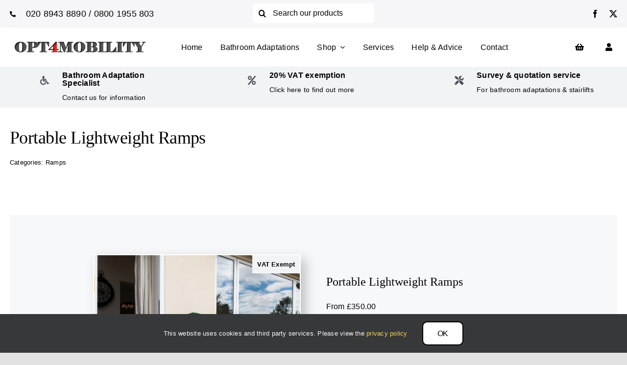

--- FILE ---
content_type: text/html; charset=UTF-8
request_url: https://opt4mobility.com/product/portable-lightweight-ramps-5/
body_size: 35869
content:
<!DOCTYPE html>
<html class="avada-html-layout-wide avada-html-header-position-top avada-is-100-percent-template" lang="en-GB" prefix="og: http://ogp.me/ns# fb: http://ogp.me/ns/fb#">
<head>
	<meta http-equiv="X-UA-Compatible" content="IE=edge" />
	<meta http-equiv="Content-Type" content="text/html; charset=utf-8"/>
	<meta name="viewport" content="width=device-width, initial-scale=1" />
	<style id="awlb-live-editor">.fusion-builder-live .fusion-builder-live-toolbar .fusion-toolbar-nav > li.fusion-branding .fusion-builder-logo-wrapper .fusiona-avada-logo {background: url( https://opt4mobility.com/wp-content/uploads/2021/12/logo-trans-elephant.png ) no-repeat center !important;
				background-size: contain !important;
				width: 30px;
				height: 30px;}.fusion-builder-live .fusion-builder-live-toolbar .fusion-toolbar-nav > li.fusion-branding .fusion-builder-logo-wrapper .fusiona-avada-logo:before {
					display: none;
				}</style><meta name='robots' content='index, follow, max-image-preview:large, max-snippet:-1, max-video-preview:-1' />

	<!-- This site is optimized with the Yoast SEO plugin v26.8 - https://yoast.com/product/yoast-seo-wordpress/ -->
	<title>Portable Lightweight Ramps - Opt4Mobility | Mobility and Disability Aids and Solutions</title>
	<meta name="description" content="Length: 180cm(6&#039;). Weight: 15.5kg(34lbs). Capacity:350kg (55st)." />
	<link rel="canonical" href="https://opt4mobility.com/product/portable-lightweight-ramps-5/" />
	<meta property="og:locale" content="en_GB" />
	<meta property="og:type" content="article" />
	<meta property="og:title" content="Portable Lightweight Ramps - Opt4Mobility | Mobility and Disability Aids and Solutions" />
	<meta property="og:description" content="Length: 180cm(6&#039;). Weight: 15.5kg(34lbs). Capacity:350kg (55st)." />
	<meta property="og:url" content="https://opt4mobility.com/product/portable-lightweight-ramps-5/" />
	<meta property="og:site_name" content="Opt4Mobility | Mobility and Disability Aids and Solutions" />
	<meta property="article:publisher" content="https://www.facebook.com/opt4mobility/" />
	<meta property="article:modified_time" content="2024-02-24T19:23:14+00:00" />
	<meta property="og:image" content="https://opt4mobility.com/wp-content/uploads/2022/03/R1-2.jpg" />
	<meta property="og:image:width" content="800" />
	<meta property="og:image:height" content="800" />
	<meta property="og:image:type" content="image/jpeg" />
	<meta name="twitter:card" content="summary_large_image" />
	<meta name="twitter:site" content="@opt4mobility" />
	<script type="application/ld+json" class="yoast-schema-graph">{"@context":"https://schema.org","@graph":[{"@type":"WebPage","@id":"https://opt4mobility.com/product/portable-lightweight-ramps-5/","url":"https://opt4mobility.com/product/portable-lightweight-ramps-5/","name":"Portable Lightweight Ramps - Opt4Mobility | Mobility and Disability Aids and Solutions","isPartOf":{"@id":"https://opt4mobility.com/#website"},"primaryImageOfPage":{"@id":"https://opt4mobility.com/product/portable-lightweight-ramps-5/#primaryimage"},"image":{"@id":"https://opt4mobility.com/product/portable-lightweight-ramps-5/#primaryimage"},"thumbnailUrl":"https://opt4mobility.com/wp-content/uploads/2022/03/R1-2.jpg","datePublished":"2022-03-14T15:20:58+00:00","dateModified":"2024-02-24T19:23:14+00:00","description":"Length: 180cm(6'). Weight: 15.5kg(34lbs). Capacity:350kg (55st).","breadcrumb":{"@id":"https://opt4mobility.com/product/portable-lightweight-ramps-5/#breadcrumb"},"inLanguage":"en-GB","potentialAction":[{"@type":"ReadAction","target":["https://opt4mobility.com/product/portable-lightweight-ramps-5/"]}]},{"@type":"ImageObject","inLanguage":"en-GB","@id":"https://opt4mobility.com/product/portable-lightweight-ramps-5/#primaryimage","url":"https://opt4mobility.com/wp-content/uploads/2022/03/R1-2.jpg","contentUrl":"https://opt4mobility.com/wp-content/uploads/2022/03/R1-2.jpg","width":800,"height":800},{"@type":"BreadcrumbList","@id":"https://opt4mobility.com/product/portable-lightweight-ramps-5/#breadcrumb","itemListElement":[{"@type":"ListItem","position":1,"name":"Home","item":"https://opt4mobility.com/"},{"@type":"ListItem","position":2,"name":"Shop","item":"https://opt4mobility.com/our-shop/"},{"@type":"ListItem","position":3,"name":"Portable Lightweight Ramps"}]},{"@type":"WebSite","@id":"https://opt4mobility.com/#website","url":"https://opt4mobility.com/","name":"Opt4Mobility | Mobility and Disability Aids and Solutions","description":"Independent Provider of Mobility and Disability Aids - Teddington, West London. Huge Choice of Products. Value for Money. No Quibble Guarantee. Shop Online Now. NHS Supplier. For Disabled or Elderly. Phone Support. No Quibble Guarantee. Discreet Service.","publisher":{"@id":"https://opt4mobility.com/#organization"},"potentialAction":[{"@type":"SearchAction","target":{"@type":"EntryPoint","urlTemplate":"https://opt4mobility.com/?s={search_term_string}"},"query-input":{"@type":"PropertyValueSpecification","valueRequired":true,"valueName":"search_term_string"}}],"inLanguage":"en-GB"},{"@type":"Organization","@id":"https://opt4mobility.com/#organization","name":"Opt4mobility Limited","url":"https://opt4mobility.com/","logo":{"@type":"ImageObject","inLanguage":"en-GB","@id":"https://opt4mobility.com/#/schema/logo/image/","url":"https://opt4mobility.com/wp-content/uploads/2021/12/logo-trans-elephant.png","contentUrl":"https://opt4mobility.com/wp-content/uploads/2021/12/logo-trans-elephant.png","width":527,"height":45,"caption":"Opt4mobility Limited"},"image":{"@id":"https://opt4mobility.com/#/schema/logo/image/"},"sameAs":["https://www.facebook.com/opt4mobility/","https://x.com/opt4mobility"]}]}</script>
	<!-- / Yoast SEO plugin. -->


<link rel='dns-prefetch' href='//www.googletagmanager.com' />
<link rel="alternate" type="application/rss+xml" title="Opt4Mobility | Mobility and Disability Aids and Solutions &raquo; Feed" href="https://opt4mobility.com/feed/" />
<link rel="alternate" type="application/rss+xml" title="Opt4Mobility | Mobility and Disability Aids and Solutions &raquo; Comments Feed" href="https://opt4mobility.com/comments/feed/" />
								<link rel="icon" href="https://opt4mobility.com/wp-content/uploads/2021/12/Favicon57-1.png" type="image/png" />
		
		
		
				<link rel="alternate" title="oEmbed (JSON)" type="application/json+oembed" href="https://opt4mobility.com/wp-json/oembed/1.0/embed?url=https%3A%2F%2Fopt4mobility.com%2Fproduct%2Fportable-lightweight-ramps-5%2F" />
<link rel="alternate" title="oEmbed (XML)" type="text/xml+oembed" href="https://opt4mobility.com/wp-json/oembed/1.0/embed?url=https%3A%2F%2Fopt4mobility.com%2Fproduct%2Fportable-lightweight-ramps-5%2F&#038;format=xml" />
				
		<meta property="og:locale" content="en_GB"/>
		<meta property="og:type" content="article"/>
		<meta property="og:site_name" content="Opt4Mobility | Mobility and Disability Aids and Solutions"/>
		<meta property="og:title" content="Portable Lightweight Ramps - Opt4Mobility | Mobility and Disability Aids and Solutions"/>
				<meta property="og:url" content="https://opt4mobility.com/product/portable-lightweight-ramps-5/"/>
													<meta property="article:modified_time" content="2024-02-24T19:23:14+00:00"/>
											<meta property="og:image" content="https://opt4mobility.com/wp-content/uploads/2022/03/R1-2.jpg"/>
		<meta property="og:image:width" content="800"/>
		<meta property="og:image:height" content="800"/>
		<meta property="og:image:type" content="image/jpeg"/>
				<style id='wp-img-auto-sizes-contain-inline-css' type='text/css'>
img:is([sizes=auto i],[sizes^="auto," i]){contain-intrinsic-size:3000px 1500px}
/*# sourceURL=wp-img-auto-sizes-contain-inline-css */
</style>
<link rel='stylesheet' id='photoswipe-css' href='https://opt4mobility.com/wp-content/plugins/woocommerce/assets/css/photoswipe/photoswipe.min.css?ver=10.4.3' type='text/css' media='all' />
<link rel='stylesheet' id='photoswipe-default-skin-css' href='https://opt4mobility.com/wp-content/plugins/woocommerce/assets/css/photoswipe/default-skin/default-skin.min.css?ver=10.4.3' type='text/css' media='all' />
<style id='woocommerce-inline-inline-css' type='text/css'>
.woocommerce form .form-row .required { visibility: visible; }
/*# sourceURL=woocommerce-inline-inline-css */
</style>
<link rel='stylesheet' id='vpd-public-css' href='https://opt4mobility.com/wp-content/plugins/variation-price-display/public/css/public.min.css?ver=1.4.0' type='text/css' media='all' />
<link rel='stylesheet' id='select2-css' href='https://opt4mobility.com/wp-content/plugins/woocommerce/assets/css/select2.css?ver=10.4.3' type='text/css' media='all' />
<link rel='stylesheet' id='checkout-block-css' href='https://opt4mobility.com/wp-content/plugins/woocommerce-disability-vat-exemption/assest/css/checkout-block.css?ver=1769515289' type='text/css' media='all' />
<link rel='stylesheet' id='yith_wcbm_badge_style-css' href='https://opt4mobility.com/wp-content/plugins/yith-woocommerce-badges-management/assets/css/frontend.css?ver=3.22.0' type='text/css' media='all' />
<style id='yith_wcbm_badge_style-inline-css' type='text/css'>
.yith-wcbm-badge.yith-wcbm-badge-image.yith-wcbm-badge-21059 {
				top: 0; right: 0; 
				
				-ms-transform: ; 
				-webkit-transform: ; 
				transform: ;
				padding: 0px 0px 0px 0px;
				
			}.yith-wcbm-badge.yith-wcbm-badge-text.yith-wcbm-badge-21061 {
				top: 0; right: 0; 
				
				-ms-transform: ; 
				-webkit-transform: ; 
				transform: ;
				padding: 10px 10px 10px 10px;
				background-color:#f2f3f5; border-radius: 0px 0px 0px 0px; width:auto; height:auto;
			}.yith-wcbm-badge.yith-wcbm-badge-text.yith-wcbm-badge-20759 {
				top: 0; right: 0; 
				
				-ms-transform: ; 
				-webkit-transform: ; 
				transform: ;
				padding: 4% 4% 4% 4%;
				background-color:#000000; border-radius: 50% 50% 50% 50%; width:auto; height:auto;
			}
/*# sourceURL=yith_wcbm_badge_style-inline-css */
</style>
<link rel='stylesheet' id='yith-gfont-open-sans-css' href='https://opt4mobility.com/wp-content/plugins/yith-woocommerce-badges-management/assets/fonts/open-sans/style.css?ver=3.22.0' type='text/css' media='all' />
<link rel='stylesheet' id='flexible-shipping-free-shipping-css' href='https://opt4mobility.com/wp-content/plugins/flexible-shipping/assets/dist/css/free-shipping.css?ver=6.5.4.2' type='text/css' media='all' />
<link rel='stylesheet' id='fusion-dynamic-css-css' href='https://opt4mobility.com/wp-content/uploads/fusion-styles/da6b5a84df874b107a721dcfe149ac31.min.css?ver=3.14.2' type='text/css' media='all' />
<link rel='stylesheet' id='avada-fullwidth-md-css' href='https://opt4mobility.com/wp-content/plugins/fusion-builder/assets/css/media/fullwidth-md.min.css?ver=3.14.2' type='text/css' media='only screen and (max-width: 1024px)' />
<link rel='stylesheet' id='avada-fullwidth-sm-css' href='https://opt4mobility.com/wp-content/plugins/fusion-builder/assets/css/media/fullwidth-sm.min.css?ver=3.14.2' type='text/css' media='only screen and (max-width: 640px)' />
<link rel='stylesheet' id='avada-icon-md-css' href='https://opt4mobility.com/wp-content/plugins/fusion-builder/assets/css/media/icon-md.min.css?ver=3.14.2' type='text/css' media='only screen and (max-width: 1024px)' />
<link rel='stylesheet' id='avada-icon-sm-css' href='https://opt4mobility.com/wp-content/plugins/fusion-builder/assets/css/media/icon-sm.min.css?ver=3.14.2' type='text/css' media='only screen and (max-width: 640px)' />
<link rel='stylesheet' id='avada-grid-md-css' href='https://opt4mobility.com/wp-content/plugins/fusion-builder/assets/css/media/grid-md.min.css?ver=7.14.2' type='text/css' media='only screen and (max-width: 1024px)' />
<link rel='stylesheet' id='avada-grid-sm-css' href='https://opt4mobility.com/wp-content/plugins/fusion-builder/assets/css/media/grid-sm.min.css?ver=7.14.2' type='text/css' media='only screen and (max-width: 640px)' />
<link rel='stylesheet' id='avada-image-md-css' href='https://opt4mobility.com/wp-content/plugins/fusion-builder/assets/css/media/image-md.min.css?ver=7.14.2' type='text/css' media='only screen and (max-width: 1024px)' />
<link rel='stylesheet' id='avada-image-sm-css' href='https://opt4mobility.com/wp-content/plugins/fusion-builder/assets/css/media/image-sm.min.css?ver=7.14.2' type='text/css' media='only screen and (max-width: 640px)' />
<link rel='stylesheet' id='avada-social-sharing-md-css' href='https://opt4mobility.com/wp-content/plugins/fusion-builder/assets/css/media/social-sharing-md.min.css?ver=7.14.2' type='text/css' media='only screen and (max-width: 1024px)' />
<link rel='stylesheet' id='avada-social-sharing-sm-css' href='https://opt4mobility.com/wp-content/plugins/fusion-builder/assets/css/media/social-sharing-sm.min.css?ver=7.14.2' type='text/css' media='only screen and (max-width: 640px)' />
<link rel='stylesheet' id='avada-social-links-md-css' href='https://opt4mobility.com/wp-content/plugins/fusion-builder/assets/css/media/social-links-md.min.css?ver=7.14.2' type='text/css' media='only screen and (max-width: 1024px)' />
<link rel='stylesheet' id='avada-social-links-sm-css' href='https://opt4mobility.com/wp-content/plugins/fusion-builder/assets/css/media/social-links-sm.min.css?ver=7.14.2' type='text/css' media='only screen and (max-width: 640px)' />
<link rel='stylesheet' id='awb-text-md-css' href='https://opt4mobility.com/wp-content/plugins/fusion-builder/assets/css/media/text-md.min.css?ver=3.14.2' type='text/css' media='only screen and (max-width: 1024px)' />
<link rel='stylesheet' id='awb-text-sm-css' href='https://opt4mobility.com/wp-content/plugins/fusion-builder/assets/css/media/text-sm.min.css?ver=3.14.2' type='text/css' media='only screen and (max-width: 640px)' />
<link rel='stylesheet' id='awb-title-md-css' href='https://opt4mobility.com/wp-content/plugins/fusion-builder/assets/css/media/title-md.min.css?ver=3.14.2' type='text/css' media='only screen and (max-width: 1024px)' />
<link rel='stylesheet' id='awb-title-sm-css' href='https://opt4mobility.com/wp-content/plugins/fusion-builder/assets/css/media/title-sm.min.css?ver=3.14.2' type='text/css' media='only screen and (max-width: 640px)' />
<link rel='stylesheet' id='awb-woo-cart-totals-md-css' href='https://opt4mobility.com/wp-content/plugins/fusion-builder/assets/css/media/woo-cart-totals-md.min.css?ver=3.14.2' type='text/css' media='only screen and (max-width: 1024px)' />
<link rel='stylesheet' id='awb-woo-cart-totals-sm-css' href='https://opt4mobility.com/wp-content/plugins/fusion-builder/assets/css/media/woo-cart-totals-sm.min.css?ver=3.14.2' type='text/css' media='only screen and (max-width: 640px)' />
<link rel='stylesheet' id='awb-post-card-image-sm-css' href='https://opt4mobility.com/wp-content/plugins/fusion-builder/assets/css/media/post-card-image-sm.min.css?ver=3.14.2' type='text/css' media='only screen and (max-width: 640px)' />
<link rel='stylesheet' id='avada-swiper-md-css' href='https://opt4mobility.com/wp-content/plugins/fusion-builder/assets/css/media/swiper-md.min.css?ver=7.14.2' type='text/css' media='only screen and (max-width: 1024px)' />
<link rel='stylesheet' id='avada-swiper-sm-css' href='https://opt4mobility.com/wp-content/plugins/fusion-builder/assets/css/media/swiper-sm.min.css?ver=7.14.2' type='text/css' media='only screen and (max-width: 640px)' />
<link rel='stylesheet' id='avada-post-cards-md-css' href='https://opt4mobility.com/wp-content/plugins/fusion-builder/assets/css/media/post-cards-md.min.css?ver=7.14.2' type='text/css' media='only screen and (max-width: 1024px)' />
<link rel='stylesheet' id='avada-post-cards-sm-css' href='https://opt4mobility.com/wp-content/plugins/fusion-builder/assets/css/media/post-cards-sm.min.css?ver=7.14.2' type='text/css' media='only screen and (max-width: 640px)' />
<link rel='stylesheet' id='awb-meta-md-css' href='https://opt4mobility.com/wp-content/plugins/fusion-builder/assets/css/media/meta-md.min.css?ver=7.14.2' type='text/css' media='only screen and (max-width: 1024px)' />
<link rel='stylesheet' id='awb-meta-sm-css' href='https://opt4mobility.com/wp-content/plugins/fusion-builder/assets/css/media/meta-sm.min.css?ver=7.14.2' type='text/css' media='only screen and (max-width: 640px)' />
<link rel='stylesheet' id='avada-max-sh-cbp-woo-tabs-css' href='https://opt4mobility.com/wp-content/themes/Avada/assets/css/media/max-sh-cbp-woo-tabs.min.css?ver=7.14.2' type='text/css' media='only screen and (max-width: 800px)' />
<link rel='stylesheet' id='avada-woo-notices-sm-css' href='https://opt4mobility.com/wp-content/plugins/fusion-builder/assets/css/media/woo-notices-sm.min.css?ver=7.14.2' type='text/css' media='only screen and (max-width: 640px)' />
<link rel='stylesheet' id='awb-layout-colums-md-css' href='https://opt4mobility.com/wp-content/plugins/fusion-builder/assets/css/media/layout-columns-md.min.css?ver=3.14.2' type='text/css' media='only screen and (max-width: 1024px)' />
<link rel='stylesheet' id='awb-layout-colums-sm-css' href='https://opt4mobility.com/wp-content/plugins/fusion-builder/assets/css/media/layout-columns-sm.min.css?ver=3.14.2' type='text/css' media='only screen and (max-width: 640px)' />
<link rel='stylesheet' id='avada-max-1c-css' href='https://opt4mobility.com/wp-content/themes/Avada/assets/css/media/max-1c.min.css?ver=7.14.2' type='text/css' media='only screen and (max-width: 640px)' />
<link rel='stylesheet' id='avada-max-2c-css' href='https://opt4mobility.com/wp-content/themes/Avada/assets/css/media/max-2c.min.css?ver=7.14.2' type='text/css' media='only screen and (max-width: 672px)' />
<link rel='stylesheet' id='avada-min-2c-max-3c-css' href='https://opt4mobility.com/wp-content/themes/Avada/assets/css/media/min-2c-max-3c.min.css?ver=7.14.2' type='text/css' media='only screen and (min-width: 672px) and (max-width: 704px)' />
<link rel='stylesheet' id='avada-min-3c-max-4c-css' href='https://opt4mobility.com/wp-content/themes/Avada/assets/css/media/min-3c-max-4c.min.css?ver=7.14.2' type='text/css' media='only screen and (min-width: 704px) and (max-width: 736px)' />
<link rel='stylesheet' id='avada-min-4c-max-5c-css' href='https://opt4mobility.com/wp-content/themes/Avada/assets/css/media/min-4c-max-5c.min.css?ver=7.14.2' type='text/css' media='only screen and (min-width: 736px) and (max-width: 768px)' />
<link rel='stylesheet' id='avada-min-5c-max-6c-css' href='https://opt4mobility.com/wp-content/themes/Avada/assets/css/media/min-5c-max-6c.min.css?ver=7.14.2' type='text/css' media='only screen and (min-width: 768px) and (max-width: 800px)' />
<link rel='stylesheet' id='avada-min-shbp-css' href='https://opt4mobility.com/wp-content/themes/Avada/assets/css/media/min-shbp.min.css?ver=7.14.2' type='text/css' media='only screen and (min-width: 801px)' />
<link rel='stylesheet' id='avada-max-shbp-css' href='https://opt4mobility.com/wp-content/themes/Avada/assets/css/media/max-shbp.min.css?ver=7.14.2' type='text/css' media='only screen and (max-width: 800px)' />
<link rel='stylesheet' id='avada-max-sh-shbp-css' href='https://opt4mobility.com/wp-content/themes/Avada/assets/css/media/max-sh-shbp.min.css?ver=7.14.2' type='text/css' media='only screen and (max-width: 800px)' />
<link rel='stylesheet' id='avada-min-768-max-1024-p-css' href='https://opt4mobility.com/wp-content/themes/Avada/assets/css/media/min-768-max-1024-p.min.css?ver=7.14.2' type='text/css' media='only screen and (min-device-width: 768px) and (max-device-width: 1024px) and (orientation: portrait)' />
<link rel='stylesheet' id='avada-min-768-max-1024-l-css' href='https://opt4mobility.com/wp-content/themes/Avada/assets/css/media/min-768-max-1024-l.min.css?ver=7.14.2' type='text/css' media='only screen and (min-device-width: 768px) and (max-device-width: 1024px) and (orientation: landscape)' />
<link rel='stylesheet' id='avada-max-sh-cbp-css' href='https://opt4mobility.com/wp-content/themes/Avada/assets/css/media/max-sh-cbp.min.css?ver=7.14.2' type='text/css' media='only screen and (max-width: 800px)' />
<link rel='stylesheet' id='avada-max-sh-sbp-css' href='https://opt4mobility.com/wp-content/themes/Avada/assets/css/media/max-sh-sbp.min.css?ver=7.14.2' type='text/css' media='only screen and (max-width: 800px)' />
<link rel='stylesheet' id='avada-max-sh-640-css' href='https://opt4mobility.com/wp-content/themes/Avada/assets/css/media/max-sh-640.min.css?ver=7.14.2' type='text/css' media='only screen and (max-width: 640px)' />
<link rel='stylesheet' id='avada-max-shbp-18-css' href='https://opt4mobility.com/wp-content/themes/Avada/assets/css/media/max-shbp-18.min.css?ver=7.14.2' type='text/css' media='only screen and (max-width: 782px)' />
<link rel='stylesheet' id='avada-max-shbp-32-css' href='https://opt4mobility.com/wp-content/themes/Avada/assets/css/media/max-shbp-32.min.css?ver=7.14.2' type='text/css' media='only screen and (max-width: 768px)' />
<link rel='stylesheet' id='avada-min-sh-cbp-css' href='https://opt4mobility.com/wp-content/themes/Avada/assets/css/media/min-sh-cbp.min.css?ver=7.14.2' type='text/css' media='only screen and (min-width: 800px)' />
<link rel='stylesheet' id='avada-max-640-css' href='https://opt4mobility.com/wp-content/themes/Avada/assets/css/media/max-640.min.css?ver=7.14.2' type='text/css' media='only screen and (max-device-width: 640px)' />
<link rel='stylesheet' id='avada-max-main-css' href='https://opt4mobility.com/wp-content/themes/Avada/assets/css/media/max-main.min.css?ver=7.14.2' type='text/css' media='only screen and (max-width: 800px)' />
<link rel='stylesheet' id='avada-max-cbp-css' href='https://opt4mobility.com/wp-content/themes/Avada/assets/css/media/max-cbp.min.css?ver=7.14.2' type='text/css' media='only screen and (max-width: 800px)' />
<link rel='stylesheet' id='fb-max-sh-cbp-css' href='https://opt4mobility.com/wp-content/plugins/fusion-builder/assets/css/media/max-sh-cbp.min.css?ver=3.14.2' type='text/css' media='only screen and (max-width: 800px)' />
<link rel='stylesheet' id='fb-min-768-max-1024-p-css' href='https://opt4mobility.com/wp-content/plugins/fusion-builder/assets/css/media/min-768-max-1024-p.min.css?ver=3.14.2' type='text/css' media='only screen and (min-device-width: 768px) and (max-device-width: 1024px) and (orientation: portrait)' />
<link rel='stylesheet' id='fb-max-640-css' href='https://opt4mobility.com/wp-content/plugins/fusion-builder/assets/css/media/max-640.min.css?ver=3.14.2' type='text/css' media='only screen and (max-device-width: 640px)' />
<link rel='stylesheet' id='fb-max-1c-css' href='https://opt4mobility.com/wp-content/plugins/fusion-builder/assets/css/media/max-1c.css?ver=3.14.2' type='text/css' media='only screen and (max-width: 640px)' />
<link rel='stylesheet' id='fb-max-2c-css' href='https://opt4mobility.com/wp-content/plugins/fusion-builder/assets/css/media/max-2c.css?ver=3.14.2' type='text/css' media='only screen and (max-width: 672px)' />
<link rel='stylesheet' id='fb-min-2c-max-3c-css' href='https://opt4mobility.com/wp-content/plugins/fusion-builder/assets/css/media/min-2c-max-3c.css?ver=3.14.2' type='text/css' media='only screen and (min-width: 672px) and (max-width: 704px)' />
<link rel='stylesheet' id='fb-min-3c-max-4c-css' href='https://opt4mobility.com/wp-content/plugins/fusion-builder/assets/css/media/min-3c-max-4c.css?ver=3.14.2' type='text/css' media='only screen and (min-width: 704px) and (max-width: 736px)' />
<link rel='stylesheet' id='fb-min-4c-max-5c-css' href='https://opt4mobility.com/wp-content/plugins/fusion-builder/assets/css/media/min-4c-max-5c.css?ver=3.14.2' type='text/css' media='only screen and (min-width: 736px) and (max-width: 768px)' />
<link rel='stylesheet' id='fb-min-5c-max-6c-css' href='https://opt4mobility.com/wp-content/plugins/fusion-builder/assets/css/media/min-5c-max-6c.css?ver=3.14.2' type='text/css' media='only screen and (min-width: 768px) and (max-width: 800px)' />
<link rel='stylesheet' id='avada-max-sh-cbp-woo-quick-view-css' href='https://opt4mobility.com/wp-content/themes/Avada/assets/css/media/max-sh-cbp-woo-quick-view.min.css?ver=7.14.2' type='text/css' media='only screen and (max-width: 800px)' />
<link rel='stylesheet' id='avada-min-sh-cbp-woo-quick-view-css' href='https://opt4mobility.com/wp-content/themes/Avada/assets/css/media/min-sh-cbp-woo-quick-view.min.css?ver=7.14.2' type='text/css' media='only screen and (min-width: 800px)' />
<link rel='stylesheet' id='avada-min-768-max-1024-woo-css' href='https://opt4mobility.com/wp-content/themes/Avada/assets/css/media/min-768-max-1024-woo.min.css?ver=7.14.2' type='text/css' media='only screen and (min-device-width: 768px) and (max-device-width: 1024px)' />
<link rel='stylesheet' id='avada-max-sh-640-woo-css' href='https://opt4mobility.com/wp-content/themes/Avada/assets/css/media/max-sh-640-woo.min.css?ver=7.14.2' type='text/css' media='only screen and (max-width: 640px)' />
<link rel='stylesheet' id='avada-max-sh-cbp-woo-css' href='https://opt4mobility.com/wp-content/themes/Avada/assets/css/media/max-sh-cbp-woo.min.css?ver=7.14.2' type='text/css' media='only screen and (max-width: 800px)' />
<link rel='stylesheet' id='avada-min-sh-cbp-woo-css' href='https://opt4mobility.com/wp-content/themes/Avada/assets/css/media/min-sh-cbp-woo.min.css?ver=7.14.2' type='text/css' media='only screen and (min-width: 800px)' />
<link rel='stylesheet' id='avada-off-canvas-md-css' href='https://opt4mobility.com/wp-content/plugins/fusion-builder/assets/css/media/off-canvas-md.min.css?ver=7.14.2' type='text/css' media='only screen and (max-width: 1024px)' />
<link rel='stylesheet' id='avada-off-canvas-sm-css' href='https://opt4mobility.com/wp-content/plugins/fusion-builder/assets/css/media/off-canvas-sm.min.css?ver=7.14.2' type='text/css' media='only screen and (max-width: 640px)' />
<script type="text/template" id="tmpl-variation-template">
	<div class="woocommerce-variation-description">{{{ data.variation.variation_description }}}</div>
	<div class="woocommerce-variation-price">{{{ data.variation.price_html }}}</div>
	<div class="woocommerce-variation-availability">{{{ data.variation.availability_html }}}</div>
</script>
<script type="text/template" id="tmpl-unavailable-variation-template">
	<p role="alert">Sorry, this product is unavailable. Please choose a different combination.</p>
</script>
<script type="text/javascript" src="https://opt4mobility.com/wp-includes/js/jquery/jquery.min.js?ver=3.7.1" id="jquery-core-js"></script>
<script type="text/javascript" src="https://opt4mobility.com/wp-content/plugins/woocommerce/assets/js/jquery-blockui/jquery.blockUI.min.js?ver=2.7.0-wc.10.4.3" id="wc-jquery-blockui-js" defer="defer" data-wp-strategy="defer"></script>
<script type="text/javascript" id="wc-add-to-cart-js-extra">
/* <![CDATA[ */
var wc_add_to_cart_params = {"ajax_url":"/wp-admin/admin-ajax.php","wc_ajax_url":"/?wc-ajax=%%endpoint%%","i18n_view_cart":"View basket","cart_url":"https://opt4mobility.com/basket/","is_cart":"","cart_redirect_after_add":"no"};
//# sourceURL=wc-add-to-cart-js-extra
/* ]]> */
</script>
<script type="text/javascript" src="https://opt4mobility.com/wp-content/plugins/woocommerce/assets/js/frontend/add-to-cart.min.js?ver=10.4.3" id="wc-add-to-cart-js" defer="defer" data-wp-strategy="defer"></script>
<script type="text/javascript" src="https://opt4mobility.com/wp-content/plugins/woocommerce/assets/js/zoom/jquery.zoom.min.js?ver=1.7.21-wc.10.4.3" id="wc-zoom-js" defer="defer" data-wp-strategy="defer"></script>
<script type="text/javascript" src="https://opt4mobility.com/wp-content/plugins/woocommerce/assets/js/flexslider/jquery.flexslider.min.js?ver=2.7.2-wc.10.4.3" id="wc-flexslider-js" defer="defer" data-wp-strategy="defer"></script>
<script type="text/javascript" src="https://opt4mobility.com/wp-content/plugins/woocommerce/assets/js/photoswipe/photoswipe.min.js?ver=4.1.1-wc.10.4.3" id="wc-photoswipe-js" defer="defer" data-wp-strategy="defer"></script>
<script type="text/javascript" src="https://opt4mobility.com/wp-content/plugins/woocommerce/assets/js/photoswipe/photoswipe-ui-default.min.js?ver=4.1.1-wc.10.4.3" id="wc-photoswipe-ui-default-js" defer="defer" data-wp-strategy="defer"></script>
<script type="text/javascript" id="wc-single-product-js-extra">
/* <![CDATA[ */
var wc_single_product_params = {"i18n_required_rating_text":"Please select a rating","i18n_rating_options":["1 of 5 stars","2 of 5 stars","3 of 5 stars","4 of 5 stars","5 of 5 stars"],"i18n_product_gallery_trigger_text":"View full-screen image gallery","review_rating_required":"yes","flexslider":{"rtl":false,"animation":"slide","smoothHeight":true,"directionNav":true,"controlNav":"thumbnails","slideshow":false,"animationSpeed":500,"animationLoop":true,"allowOneSlide":false,"prevText":"\u003Ci class=\"awb-icon-angle-left\"\u003E\u003C/i\u003E","nextText":"\u003Ci class=\"awb-icon-angle-right\"\u003E\u003C/i\u003E"},"zoom_enabled":"1","zoom_options":[],"photoswipe_enabled":"1","photoswipe_options":{"shareEl":false,"closeOnScroll":false,"history":false,"hideAnimationDuration":0,"showAnimationDuration":0},"flexslider_enabled":"1"};
//# sourceURL=wc-single-product-js-extra
/* ]]> */
</script>
<script type="text/javascript" src="https://opt4mobility.com/wp-content/plugins/woocommerce/assets/js/frontend/single-product.min.js?ver=10.4.3" id="wc-single-product-js" defer="defer" data-wp-strategy="defer"></script>
<script type="text/javascript" src="https://opt4mobility.com/wp-content/plugins/woocommerce/assets/js/js-cookie/js.cookie.min.js?ver=2.1.4-wc.10.4.3" id="wc-js-cookie-js" defer="defer" data-wp-strategy="defer"></script>
<script type="text/javascript" id="woocommerce-js-extra">
/* <![CDATA[ */
var woocommerce_params = {"ajax_url":"/wp-admin/admin-ajax.php","wc_ajax_url":"/?wc-ajax=%%endpoint%%","i18n_password_show":"Show password","i18n_password_hide":"Hide password"};
//# sourceURL=woocommerce-js-extra
/* ]]> */
</script>
<script type="text/javascript" src="https://opt4mobility.com/wp-content/plugins/woocommerce/assets/js/frontend/woocommerce.min.js?ver=10.4.3" id="woocommerce-js" defer="defer" data-wp-strategy="defer"></script>
<script type="text/javascript" src="https://opt4mobility.com/wp-content/plugins/woocommerce/assets/js/select2/select2.full.min.js?ver=4.0.3-wc.10.4.3" id="wc-select2-js" defer="defer" data-wp-strategy="defer"></script>
<script type="text/javascript" src="https://opt4mobility.com/wp-includes/js/underscore.min.js?ver=1.13.7" id="underscore-js"></script>
<script type="text/javascript" id="wp-util-js-extra">
/* <![CDATA[ */
var _wpUtilSettings = {"ajax":{"url":"/wp-admin/admin-ajax.php"}};
//# sourceURL=wp-util-js-extra
/* ]]> */
</script>
<script type="text/javascript" src="https://opt4mobility.com/wp-includes/js/wp-util.min.js?ver=6.9" id="wp-util-js"></script>
<script type="text/javascript" id="wc-add-to-cart-variation-js-extra">
/* <![CDATA[ */
var wc_add_to_cart_variation_params = {"wc_ajax_url":"/?wc-ajax=%%endpoint%%","i18n_no_matching_variations_text":"Sorry, no products matched your selection. Please choose a different combination.","i18n_make_a_selection_text":"Please select some product options before adding this product to your basket.","i18n_unavailable_text":"Sorry, this product is unavailable. Please choose a different combination.","i18n_reset_alert_text":"Your selection has been reset. Please select some product options before adding this product to your cart."};
//# sourceURL=wc-add-to-cart-variation-js-extra
/* ]]> */
</script>
<script type="text/javascript" src="https://opt4mobility.com/wp-content/plugins/woocommerce/assets/js/frontend/add-to-cart-variation.min.js?ver=10.4.3" id="wc-add-to-cart-variation-js" defer="defer" data-wp-strategy="defer"></script>

<!-- Google tag (gtag.js) snippet added by Site Kit -->
<!-- Google Analytics snippet added by Site Kit -->
<script type="text/javascript" src="https://www.googletagmanager.com/gtag/js?id=G-J8FX2L8Z0X" id="google_gtagjs-js" async></script>
<script type="text/javascript" id="google_gtagjs-js-after">
/* <![CDATA[ */
window.dataLayer = window.dataLayer || [];function gtag(){dataLayer.push(arguments);}
gtag("set","linker",{"domains":["opt4mobility.com"]});
gtag("js", new Date());
gtag("set", "developer_id.dZTNiMT", true);
gtag("config", "G-J8FX2L8Z0X");
//# sourceURL=google_gtagjs-js-after
/* ]]> */
</script>
<link rel="https://api.w.org/" href="https://opt4mobility.com/wp-json/" /><link rel="alternate" title="JSON" type="application/json" href="https://opt4mobility.com/wp-json/wp/v2/product/22315" /><link rel="EditURI" type="application/rsd+xml" title="RSD" href="https://opt4mobility.com/xmlrpc.php?rsd" />
<meta name="generator" content="WordPress 6.9" />
<meta name="generator" content="WooCommerce 10.4.3" />
<link rel='shortlink' href='https://opt4mobility.com/?p=22315' />
<meta name="generator" content="Site Kit by Google 1.171.0" />		<link rel="manifest" href="https://opt4mobility.com/wp-json/wp/v2/web-app-manifest">
					<meta name="theme-color" content="#fff">
								<meta name="apple-mobile-web-app-capable" content="yes">
				<meta name="mobile-web-app-capable" content="yes">

				<link rel="apple-touch-startup-image" href="https://opt4mobility.com/wp-content/uploads/2024/02/cropped-Favicon2-192x192.png">

				<meta name="apple-mobile-web-app-title" content="Opt4Mobility">
		<meta name="application-name" content="Opt4Mobility">
		<link rel="preload" href="https://opt4mobility.com/wp-content/themes/Avada/includes/lib/assets/fonts/icomoon/awb-icons.woff" as="font" type="font/woff" crossorigin><link rel="preload" href="//opt4mobility.com/wp-content/themes/Avada/includes/lib/assets/fonts/fontawesome/webfonts/fa-brands-400.woff2" as="font" type="font/woff2" crossorigin><link rel="preload" href="//opt4mobility.com/wp-content/themes/Avada/includes/lib/assets/fonts/fontawesome/webfonts/fa-regular-400.woff2" as="font" type="font/woff2" crossorigin><link rel="preload" href="//opt4mobility.com/wp-content/themes/Avada/includes/lib/assets/fonts/fontawesome/webfonts/fa-solid-900.woff2" as="font" type="font/woff2" crossorigin><link rel="preload" href="https://opt4mobility.com/wp-content/uploads/fusion-icons/retail-v1.8/fonts/retail.ttf?pv74sj" as="font" type="font/ttf" crossorigin><link rel="preload" href="https://fonts.gstatic.com/s/lora/v37/0QI6MX1D_JOuGQbT0gvTJPa787weuxJBkq0.woff2" as="font" type="font/woff2" crossorigin><link rel="preload" href="https://fonts.gstatic.com/s/roboto/v50/KFOMCnqEu92Fr1ME7kSn66aGLdTylUAMQXC89YmC2DPNWubEbVmUiAo.woff2" as="font" type="font/woff2" crossorigin><style type="text/css" id="css-fb-visibility">@media screen and (max-width: 640px){.fusion-no-small-visibility{display:none !important;}body .sm-text-align-center{text-align:center !important;}body .sm-text-align-left{text-align:left !important;}body .sm-text-align-right{text-align:right !important;}body .sm-text-align-justify{text-align:justify !important;}body .sm-flex-align-center{justify-content:center !important;}body .sm-flex-align-flex-start{justify-content:flex-start !important;}body .sm-flex-align-flex-end{justify-content:flex-end !important;}body .sm-mx-auto{margin-left:auto !important;margin-right:auto !important;}body .sm-ml-auto{margin-left:auto !important;}body .sm-mr-auto{margin-right:auto !important;}body .fusion-absolute-position-small{position:absolute;width:100%;}.awb-sticky.awb-sticky-small{ position: sticky; top: var(--awb-sticky-offset,0); }}@media screen and (min-width: 641px) and (max-width: 1024px){.fusion-no-medium-visibility{display:none !important;}body .md-text-align-center{text-align:center !important;}body .md-text-align-left{text-align:left !important;}body .md-text-align-right{text-align:right !important;}body .md-text-align-justify{text-align:justify !important;}body .md-flex-align-center{justify-content:center !important;}body .md-flex-align-flex-start{justify-content:flex-start !important;}body .md-flex-align-flex-end{justify-content:flex-end !important;}body .md-mx-auto{margin-left:auto !important;margin-right:auto !important;}body .md-ml-auto{margin-left:auto !important;}body .md-mr-auto{margin-right:auto !important;}body .fusion-absolute-position-medium{position:absolute;width:100%;}.awb-sticky.awb-sticky-medium{ position: sticky; top: var(--awb-sticky-offset,0); }}@media screen and (min-width: 1025px){.fusion-no-large-visibility{display:none !important;}body .lg-text-align-center{text-align:center !important;}body .lg-text-align-left{text-align:left !important;}body .lg-text-align-right{text-align:right !important;}body .lg-text-align-justify{text-align:justify !important;}body .lg-flex-align-center{justify-content:center !important;}body .lg-flex-align-flex-start{justify-content:flex-start !important;}body .lg-flex-align-flex-end{justify-content:flex-end !important;}body .lg-mx-auto{margin-left:auto !important;margin-right:auto !important;}body .lg-ml-auto{margin-left:auto !important;}body .lg-mr-auto{margin-right:auto !important;}body .fusion-absolute-position-large{position:absolute;width:100%;}.awb-sticky.awb-sticky-large{ position: sticky; top: var(--awb-sticky-offset,0); }}</style><style type="text/css" id="fusion-branding-style">#wpadminbar .avada-menu > .ab-item:before,#wpadminbar > #wp-toolbar #wp-admin-bar-fb-edit > .ab-item:before {background: url( https://opt4mobility.com/wp-content/uploads/2021/12/Favicon57-1.png ) no-repeat center !important;background-size: auto !important;content: "" !important;
						padding: 2px 0;
						width: 20px;
						height: 20px;
						background-size: contain !important;}</style>	<noscript><style>.woocommerce-product-gallery{ opacity: 1 !important; }</style></noscript>
			<script type="text/javascript">
			var doc = document.documentElement;
			doc.setAttribute( 'data-useragent', navigator.userAgent );
		</script>
		
	<style id='global-styles-inline-css' type='text/css'>
:root{--wp--preset--aspect-ratio--square: 1;--wp--preset--aspect-ratio--4-3: 4/3;--wp--preset--aspect-ratio--3-4: 3/4;--wp--preset--aspect-ratio--3-2: 3/2;--wp--preset--aspect-ratio--2-3: 2/3;--wp--preset--aspect-ratio--16-9: 16/9;--wp--preset--aspect-ratio--9-16: 9/16;--wp--preset--color--black: #000000;--wp--preset--color--cyan-bluish-gray: #abb8c3;--wp--preset--color--white: #ffffff;--wp--preset--color--pale-pink: #f78da7;--wp--preset--color--vivid-red: #cf2e2e;--wp--preset--color--luminous-vivid-orange: #ff6900;--wp--preset--color--luminous-vivid-amber: #fcb900;--wp--preset--color--light-green-cyan: #7bdcb5;--wp--preset--color--vivid-green-cyan: #00d084;--wp--preset--color--pale-cyan-blue: #8ed1fc;--wp--preset--color--vivid-cyan-blue: #0693e3;--wp--preset--color--vivid-purple: #9b51e0;--wp--preset--color--awb-color-1: #ffffff;--wp--preset--color--awb-color-2: #f2f3f5;--wp--preset--color--awb-color-3: #e2e2e2;--wp--preset--color--awb-color-4: #4a4e57;--wp--preset--color--awb-color-5: #333333;--wp--preset--color--awb-color-6: #26303e;--wp--preset--color--awb-color-7: #212934;--wp--preset--color--awb-color-8: #000000;--wp--preset--color--awb-color-custom-10: #4a4e57;--wp--preset--color--awb-color-custom-11: #fdd564;--wp--preset--color--awb-color-custom-12: #f8f5ef;--wp--preset--color--awb-color-custom-13: rgba(242,243,245,0.7);--wp--preset--color--awb-color-custom-14: #f2d100;--wp--preset--color--awb-color-custom-1: #000000;--wp--preset--color--awb-color-custom-2: #db2626;--wp--preset--color--awb-color-custom-3: #f3ec1a;--wp--preset--gradient--vivid-cyan-blue-to-vivid-purple: linear-gradient(135deg,rgb(6,147,227) 0%,rgb(155,81,224) 100%);--wp--preset--gradient--light-green-cyan-to-vivid-green-cyan: linear-gradient(135deg,rgb(122,220,180) 0%,rgb(0,208,130) 100%);--wp--preset--gradient--luminous-vivid-amber-to-luminous-vivid-orange: linear-gradient(135deg,rgb(252,185,0) 0%,rgb(255,105,0) 100%);--wp--preset--gradient--luminous-vivid-orange-to-vivid-red: linear-gradient(135deg,rgb(255,105,0) 0%,rgb(207,46,46) 100%);--wp--preset--gradient--very-light-gray-to-cyan-bluish-gray: linear-gradient(135deg,rgb(238,238,238) 0%,rgb(169,184,195) 100%);--wp--preset--gradient--cool-to-warm-spectrum: linear-gradient(135deg,rgb(74,234,220) 0%,rgb(151,120,209) 20%,rgb(207,42,186) 40%,rgb(238,44,130) 60%,rgb(251,105,98) 80%,rgb(254,248,76) 100%);--wp--preset--gradient--blush-light-purple: linear-gradient(135deg,rgb(255,206,236) 0%,rgb(152,150,240) 100%);--wp--preset--gradient--blush-bordeaux: linear-gradient(135deg,rgb(254,205,165) 0%,rgb(254,45,45) 50%,rgb(107,0,62) 100%);--wp--preset--gradient--luminous-dusk: linear-gradient(135deg,rgb(255,203,112) 0%,rgb(199,81,192) 50%,rgb(65,88,208) 100%);--wp--preset--gradient--pale-ocean: linear-gradient(135deg,rgb(255,245,203) 0%,rgb(182,227,212) 50%,rgb(51,167,181) 100%);--wp--preset--gradient--electric-grass: linear-gradient(135deg,rgb(202,248,128) 0%,rgb(113,206,126) 100%);--wp--preset--gradient--midnight: linear-gradient(135deg,rgb(2,3,129) 0%,rgb(40,116,252) 100%);--wp--preset--font-size--small: 12px;--wp--preset--font-size--medium: 20px;--wp--preset--font-size--large: 24px;--wp--preset--font-size--x-large: 42px;--wp--preset--font-size--normal: 16px;--wp--preset--font-size--xlarge: 32px;--wp--preset--font-size--huge: 48px;--wp--preset--spacing--20: 0.44rem;--wp--preset--spacing--30: 0.67rem;--wp--preset--spacing--40: 1rem;--wp--preset--spacing--50: 1.5rem;--wp--preset--spacing--60: 2.25rem;--wp--preset--spacing--70: 3.38rem;--wp--preset--spacing--80: 5.06rem;--wp--preset--shadow--natural: 6px 6px 9px rgba(0, 0, 0, 0.2);--wp--preset--shadow--deep: 12px 12px 50px rgba(0, 0, 0, 0.4);--wp--preset--shadow--sharp: 6px 6px 0px rgba(0, 0, 0, 0.2);--wp--preset--shadow--outlined: 6px 6px 0px -3px rgb(255, 255, 255), 6px 6px rgb(0, 0, 0);--wp--preset--shadow--crisp: 6px 6px 0px rgb(0, 0, 0);}:where(.is-layout-flex){gap: 0.5em;}:where(.is-layout-grid){gap: 0.5em;}body .is-layout-flex{display: flex;}.is-layout-flex{flex-wrap: wrap;align-items: center;}.is-layout-flex > :is(*, div){margin: 0;}body .is-layout-grid{display: grid;}.is-layout-grid > :is(*, div){margin: 0;}:where(.wp-block-columns.is-layout-flex){gap: 2em;}:where(.wp-block-columns.is-layout-grid){gap: 2em;}:where(.wp-block-post-template.is-layout-flex){gap: 1.25em;}:where(.wp-block-post-template.is-layout-grid){gap: 1.25em;}.has-black-color{color: var(--wp--preset--color--black) !important;}.has-cyan-bluish-gray-color{color: var(--wp--preset--color--cyan-bluish-gray) !important;}.has-white-color{color: var(--wp--preset--color--white) !important;}.has-pale-pink-color{color: var(--wp--preset--color--pale-pink) !important;}.has-vivid-red-color{color: var(--wp--preset--color--vivid-red) !important;}.has-luminous-vivid-orange-color{color: var(--wp--preset--color--luminous-vivid-orange) !important;}.has-luminous-vivid-amber-color{color: var(--wp--preset--color--luminous-vivid-amber) !important;}.has-light-green-cyan-color{color: var(--wp--preset--color--light-green-cyan) !important;}.has-vivid-green-cyan-color{color: var(--wp--preset--color--vivid-green-cyan) !important;}.has-pale-cyan-blue-color{color: var(--wp--preset--color--pale-cyan-blue) !important;}.has-vivid-cyan-blue-color{color: var(--wp--preset--color--vivid-cyan-blue) !important;}.has-vivid-purple-color{color: var(--wp--preset--color--vivid-purple) !important;}.has-black-background-color{background-color: var(--wp--preset--color--black) !important;}.has-cyan-bluish-gray-background-color{background-color: var(--wp--preset--color--cyan-bluish-gray) !important;}.has-white-background-color{background-color: var(--wp--preset--color--white) !important;}.has-pale-pink-background-color{background-color: var(--wp--preset--color--pale-pink) !important;}.has-vivid-red-background-color{background-color: var(--wp--preset--color--vivid-red) !important;}.has-luminous-vivid-orange-background-color{background-color: var(--wp--preset--color--luminous-vivid-orange) !important;}.has-luminous-vivid-amber-background-color{background-color: var(--wp--preset--color--luminous-vivid-amber) !important;}.has-light-green-cyan-background-color{background-color: var(--wp--preset--color--light-green-cyan) !important;}.has-vivid-green-cyan-background-color{background-color: var(--wp--preset--color--vivid-green-cyan) !important;}.has-pale-cyan-blue-background-color{background-color: var(--wp--preset--color--pale-cyan-blue) !important;}.has-vivid-cyan-blue-background-color{background-color: var(--wp--preset--color--vivid-cyan-blue) !important;}.has-vivid-purple-background-color{background-color: var(--wp--preset--color--vivid-purple) !important;}.has-black-border-color{border-color: var(--wp--preset--color--black) !important;}.has-cyan-bluish-gray-border-color{border-color: var(--wp--preset--color--cyan-bluish-gray) !important;}.has-white-border-color{border-color: var(--wp--preset--color--white) !important;}.has-pale-pink-border-color{border-color: var(--wp--preset--color--pale-pink) !important;}.has-vivid-red-border-color{border-color: var(--wp--preset--color--vivid-red) !important;}.has-luminous-vivid-orange-border-color{border-color: var(--wp--preset--color--luminous-vivid-orange) !important;}.has-luminous-vivid-amber-border-color{border-color: var(--wp--preset--color--luminous-vivid-amber) !important;}.has-light-green-cyan-border-color{border-color: var(--wp--preset--color--light-green-cyan) !important;}.has-vivid-green-cyan-border-color{border-color: var(--wp--preset--color--vivid-green-cyan) !important;}.has-pale-cyan-blue-border-color{border-color: var(--wp--preset--color--pale-cyan-blue) !important;}.has-vivid-cyan-blue-border-color{border-color: var(--wp--preset--color--vivid-cyan-blue) !important;}.has-vivid-purple-border-color{border-color: var(--wp--preset--color--vivid-purple) !important;}.has-vivid-cyan-blue-to-vivid-purple-gradient-background{background: var(--wp--preset--gradient--vivid-cyan-blue-to-vivid-purple) !important;}.has-light-green-cyan-to-vivid-green-cyan-gradient-background{background: var(--wp--preset--gradient--light-green-cyan-to-vivid-green-cyan) !important;}.has-luminous-vivid-amber-to-luminous-vivid-orange-gradient-background{background: var(--wp--preset--gradient--luminous-vivid-amber-to-luminous-vivid-orange) !important;}.has-luminous-vivid-orange-to-vivid-red-gradient-background{background: var(--wp--preset--gradient--luminous-vivid-orange-to-vivid-red) !important;}.has-very-light-gray-to-cyan-bluish-gray-gradient-background{background: var(--wp--preset--gradient--very-light-gray-to-cyan-bluish-gray) !important;}.has-cool-to-warm-spectrum-gradient-background{background: var(--wp--preset--gradient--cool-to-warm-spectrum) !important;}.has-blush-light-purple-gradient-background{background: var(--wp--preset--gradient--blush-light-purple) !important;}.has-blush-bordeaux-gradient-background{background: var(--wp--preset--gradient--blush-bordeaux) !important;}.has-luminous-dusk-gradient-background{background: var(--wp--preset--gradient--luminous-dusk) !important;}.has-pale-ocean-gradient-background{background: var(--wp--preset--gradient--pale-ocean) !important;}.has-electric-grass-gradient-background{background: var(--wp--preset--gradient--electric-grass) !important;}.has-midnight-gradient-background{background: var(--wp--preset--gradient--midnight) !important;}.has-small-font-size{font-size: var(--wp--preset--font-size--small) !important;}.has-medium-font-size{font-size: var(--wp--preset--font-size--medium) !important;}.has-large-font-size{font-size: var(--wp--preset--font-size--large) !important;}.has-x-large-font-size{font-size: var(--wp--preset--font-size--x-large) !important;}
/*# sourceURL=global-styles-inline-css */
</style>
<link rel='stylesheet' id='wc-stripe-blocks-checkout-style-css' href='https://opt4mobility.com/wp-content/plugins/woocommerce-gateway-stripe/build/upe-blocks.css?ver=5149cca93b0373758856' type='text/css' media='all' />
<link rel='stylesheet' id='wc-stripe-upe-classic-css' href='https://opt4mobility.com/wp-content/plugins/woocommerce-gateway-stripe/build/upe-classic.css?ver=10.3.1' type='text/css' media='all' />
<link rel='stylesheet' id='stripelink_styles-css' href='https://opt4mobility.com/wp-content/plugins/woocommerce-gateway-stripe/assets/css/stripe-link.css?ver=10.3.1' type='text/css' media='all' />
</head>

<body class="wp-singular product-template-default single single-product postid-22315 wp-theme-Avada theme-Avada woocommerce woocommerce-page woocommerce-no-js yith-wcbm-theme-avada fusion-image-hovers fusion-pagination-sizing fusion-button_type-flat fusion-button_span-no fusion-button_gradient-linear avada-image-rollover-circle-yes avada-image-rollover-yes avada-image-rollover-direction-fade fusion-body ltr fusion-sticky-header no-tablet-sticky-header no-mobile-sticky-header no-mobile-slidingbar no-mobile-totop fusion-disable-outline fusion-sub-menu-fade mobile-logo-pos-left layout-wide-mode avada-has-boxed-modal-shadow- layout-scroll-offset-full avada-has-zero-margin-offset-top fusion-top-header menu-text-align-center fusion-woo-product-design-classic fusion-woo-shop-page-columns-4 fusion-woo-related-columns-4 fusion-woo-archive-page-columns-3 avada-has-woo-gallery-disabled woo-sale-badge-circle woo-outofstock-badge-rectangle mobile-menu-design-classic fusion-show-pagination-text fusion-header-layout-v3 avada-responsive avada-footer-fx-none avada-menu-highlight-style-bar fusion-search-form-clean fusion-main-menu-search-overlay fusion-avatar-circle avada-dropdown-styles avada-blog-layout-large avada-blog-archive-layout-large avada-header-shadow-no avada-menu-icon-position-left avada-has-megamenu-shadow avada-has-mobile-menu-search avada-has-main-nav-search-icon avada-has-breadcrumb-mobile-hidden avada-has-titlebar-hide avada-header-border-color-full-transparent avada-has-transparent-timeline_color avada-has-pagination-width_height avada-flyout-menu-direction-fade avada-ec-views-v1 vpd-loaded" data-awb-post-id="22315">
		<a class="skip-link screen-reader-text" href="#content">Skip to content</a>

	<div id="boxed-wrapper">
		
		<div id="wrapper" class="fusion-wrapper">
			<div id="home" style="position:relative;top:-1px;"></div>
												<div class="fusion-tb-header"><div class="fusion-fullwidth fullwidth-box fusion-builder-row-1 fusion-flex-container hundred-percent-fullwidth non-hundred-percent-height-scrolling fusion-animated fusion-custom-z-index" style="--link_color: var(--awb-custom_color_1);--awb-border-color:var(--awb-custom11);--awb-border-radius-top-left:0px;--awb-border-radius-top-right:0px;--awb-border-radius-bottom-right:0px;--awb-border-radius-bottom-left:0px;--awb-z-index:99999999;--awb-padding-right:20px;--awb-padding-left:20px;--awb-background-color:var(--awb-custom13);--awb-flex-wrap:wrap;" data-animationType="fadeIn" data-animationDuration="0.8" data-animationOffset="top-into-view" ><div class="fusion-builder-row fusion-row fusion-flex-align-items-center fusion-flex-justify-content-space-around fusion-flex-content-wrap" style="width:calc( 100% + 0px ) !important;max-width:calc( 100% + 0px ) !important;margin-left: calc(-0px / 2 );margin-right: calc(-0px / 2 );"><div class="fusion-layout-column fusion_builder_column fusion-builder-column-0 fusion_builder_column_1_3 1_3 fusion-flex-column fusion-flex-align-self-center" style="--awb-bg-size:cover;--awb-width-large:33.333333333333%;--awb-margin-top-large:0px;--awb-spacing-right-large:0px;--awb-margin-bottom-large:0px;--awb-spacing-left-large:0px;--awb-width-medium:auto;--awb-order-medium:0;--awb-spacing-right-medium:0px;--awb-spacing-left-medium:0px;--awb-width-small:66.666666666667%;--awb-order-small:0;--awb-spacing-right-small:0px;--awb-spacing-left-small:0px;"><div class="fusion-column-wrapper fusion-column-has-shadow fusion-flex-justify-content-center fusion-content-layout-column"><div class="fusion-text fusion-text-1" style="--awb-font-size:18px;--awb-line-height:1em;--awb-text-font-family:var(--awb-typography4-font-family);--awb-text-font-weight:var(--awb-typography4-font-weight);--awb-text-font-style:var(--awb-typography4-font-style);"><p><div class="fusion-fa-align-left"><i class="fb-icon-element-1 fb-icon-element fontawesome-icon fa-phone-alt fas circle-no" style="--awb-iconcolor:var(--awb-custom_color_1);--awb-iconcolor-hover:var(--awb-custom_color_1);--awb-font-size:12px;--awb-margin-top:4px;"></i></div>  <a href="tel:020 8943 8890">020 8943 8890</a> / <a href="tel:0800 1955 803">0800 1955 803</a></p>
</div></div></div><div class="fusion-layout-column fusion_builder_column fusion-builder-column-1 fusion_builder_column_1_3 1_3 fusion-flex-column fusion-flex-align-self-center fusion-no-small-visibility" style="--awb-padding-top:7px;--awb-bg-size:cover;--awb-width-large:33.333333333333%;--awb-margin-top-large:0px;--awb-spacing-right-large:0px;--awb-margin-bottom-large:8px;--awb-spacing-left-large:0px;--awb-width-medium:33.333333333333%;--awb-order-medium:0;--awb-spacing-right-medium:0px;--awb-spacing-left-medium:0px;--awb-width-small:100%;--awb-order-small:0;--awb-spacing-right-small:0px;--awb-spacing-left-small:0px;"><div class="fusion-column-wrapper fusion-column-has-shadow fusion-flex-justify-content-center fusion-content-layout-row"><div class="fusion-search-element fusion-search-element-1 fusion-search-form-clean" style="--awb-input-height:40px;--awb-text-color:var(--awb-custom_color_1);--awb-border-color:var(--awb-color1);--awb-focus-border-color:#ffffff;">		<form role="search" class="searchform fusion-search-form  fusion-live-search fusion-search-form-clean" method="get" action="https://opt4mobility.com/">
			<div class="fusion-search-form-content">

				
				<div class="fusion-search-field search-field">
					<label><span class="screen-reader-text">Search for:</span>
													<input type="search" class="s fusion-live-search-input" name="s" id="fusion-live-search-input-0" autocomplete="off" placeholder="Search our products" required aria-required="true" aria-label="Search our products"/>
											</label>
				</div>
				<div class="fusion-search-button search-button">
					<input type="submit" class="fusion-search-submit searchsubmit" aria-label="Search" value="&#xf002;" />
										<div class="fusion-slider-loading"></div>
									</div>

				<input type="hidden" name="post_type[]" value="post" /><input type="hidden" name="post_type[]" value="page" /><input type="hidden" name="post_type[]" value="product" /><input type="hidden" name="search_limit_to_post_titles" value="0" /><input type="hidden" name="add_woo_product_skus" value="0" /><input type="hidden" name="live_min_character" value="3" /><input type="hidden" name="live_posts_per_page" value="100" /><input type="hidden" name="live_search_display_featured_image" value="1" /><input type="hidden" name="live_search_display_post_type" value="1" /><input type="hidden" name="fs" value="1" />
			</div>


							<div class="fusion-search-results-wrapper"><div class="fusion-search-results"></div></div>
			
		</form>
		</div></div></div><div class="fusion-layout-column fusion_builder_column fusion-builder-column-2 fusion_builder_column_1_3 1_3 fusion-flex-column" style="--awb-bg-size:cover;--awb-width-large:33.333333333333%;--awb-margin-top-large:0px;--awb-spacing-right-large:0px;--awb-margin-bottom-large:0px;--awb-spacing-left-large:0px;--awb-width-medium:25%;--awb-order-medium:0;--awb-spacing-right-medium:0px;--awb-spacing-left-medium:0px;--awb-width-small:16.666666666667%;--awb-order-small:1;--awb-spacing-right-small:0px;--awb-spacing-left-small:0px;"><div class="fusion-column-wrapper fusion-column-has-shadow fusion-flex-justify-content-center fusion-content-layout-column"><div class="fusion-social-links fusion-social-links-1" style="--awb-margin-top:0px;--awb-margin-right:0px;--awb-margin-bottom:0px;--awb-margin-left:0px;--awb-alignment:right;--awb-box-border-top:0px;--awb-box-border-right:0px;--awb-box-border-bottom:0px;--awb-box-border-left:0px;--awb-icon-colors-hover:var(--awb-color4);--awb-box-colors-hover:var(--awb-color1);--awb-box-border-color:var(--awb-color3);--awb-box-border-color-hover:var(--awb-color4);"><div class="fusion-social-networks color-type-custom"><div class="fusion-social-networks-wrapper"><a class="fusion-social-network-icon fusion-tooltip fusion-facebook awb-icon-facebook" style="color:var(--awb-custom_color_1);font-size:16px;" title="Facebook" aria-label="facebook" target="_blank" rel="noopener noreferrer" href="https://www.facebook.com/opt4mobility/"></a><a class="fusion-social-network-icon fusion-tooltip fusion-twitter awb-icon-twitter" style="color:var(--awb-custom_color_1);font-size:16px;" title="X" aria-label="twitter" target="_blank" rel="noopener noreferrer" href="https://twitter.com/opt4mobility"></a></div></div></div></div></div><div class="fusion-layout-column fusion_builder_column fusion-builder-column-3 fusion_builder_column_1_1 1_1 fusion-flex-column" style="--awb-bg-size:cover;--awb-width-large:100%;--awb-margin-top-large:0px;--awb-spacing-right-large:0px;--awb-margin-bottom-large:0px;--awb-spacing-left-large:0px;--awb-width-medium:100%;--awb-order-medium:0;--awb-spacing-right-medium:0px;--awb-spacing-left-medium:0px;--awb-width-small:100%;--awb-order-small:2;--awb-spacing-right-small:0px;--awb-spacing-left-small:0px;"><div class="fusion-column-wrapper fusion-column-has-shadow fusion-flex-justify-content-flex-start fusion-content-layout-column"><div class="fusion-separator fusion-full-width-sep" style="align-self: center;margin-left: auto;margin-right: auto;width:100%;"><div class="fusion-separator-border sep-single sep-solid" style="--awb-height:20px;--awb-amount:20px;--awb-sep-color:#ecedf1;border-color:#ecedf1;border-top-width:1px;"></div></div></div></div></div></div><div class="fusion-fullwidth fullwidth-box fusion-builder-row-2 fusion-flex-container nonhundred-percent-fullwidth non-hundred-percent-height-scrolling fusion-animated sticky-header fusion-sticky-container fusion-custom-z-index" style="--awb-border-radius-top-left:0px;--awb-border-radius-top-right:0px;--awb-border-radius-bottom-right:0px;--awb-border-radius-bottom-left:0px;--awb-z-index:9999;--awb-padding-top-small:0px;--awb-padding-bottom-small:0px;--awb-min-height:80px;--awb-background-color:#ffffff;--awb-flex-wrap:wrap;" data-animationType="fadeIn" data-animationDuration="0.8" data-animationOffset="top-into-view" data-transition-offset="250" data-scroll-offset="0" data-sticky-medium-visibility="1" data-sticky-large-visibility="1" ><div class="fusion-builder-row fusion-row fusion-flex-align-items-center fusion-flex-content-wrap" style="max-width:1430px;margin-left: calc(-4% / 2 );margin-right: calc(-4% / 2 );"><div class="fusion-layout-column fusion_builder_column fusion-builder-column-4 fusion_builder_column_1_4 1_4 fusion-flex-column" style="--awb-bg-size:cover;--awb-width-large:25%;--awb-margin-top-large:0px;--awb-spacing-right-large:7.68%;--awb-margin-bottom-large:0px;--awb-spacing-left-large:7.68%;--awb-width-medium:65%;--awb-order-medium:1;--awb-spacing-right-medium:2.9538461538462%;--awb-spacing-left-medium:2.9538461538462%;--awb-width-small:55%;--awb-order-small:1;--awb-spacing-right-small:3.4909090909091%;--awb-spacing-left-small:3.4909090909091%;"><div class="fusion-column-wrapper fusion-column-has-shadow fusion-flex-justify-content-center fusion-content-layout-column"><div class="fusion-image-element sm-text-align-left" style="text-align:center;--awb-max-width:300px;--awb-caption-title-font-family:var(--h2_typography-font-family);--awb-caption-title-font-weight:var(--h2_typography-font-weight);--awb-caption-title-font-style:var(--h2_typography-font-style);--awb-caption-title-size:var(--h2_typography-font-size);--awb-caption-title-transform:var(--h2_typography-text-transform);--awb-caption-title-line-height:var(--h2_typography-line-height);--awb-caption-title-letter-spacing:var(--h2_typography-letter-spacing);"><span class=" has-fusion-standard-logo fusion-imageframe imageframe-none imageframe-1 hover-type-none"><a class="fusion-no-lightbox" href="https://opt4mobility.com/" target="_self"><img decoding="async" src="https://opt4mobility.com/wp-content/uploads/2021/12/logo-trans-elephant.png" srcset="https://opt4mobility.com/wp-content/uploads/2021/12/logo-trans-elephant.png 1x, 2x" style="max-height:45px;height:auto;" width="527" height="45" class="img-responsive fusion-standard-logo disable-lazyload" alt="Opt4Mobility | Mobility and Disability Aids and Solutions Logo" /></a></span></div></div></div><div class="fusion-layout-column fusion_builder_column fusion-builder-column-5 fusion-flex-column fusion-flex-align-self-stretch" style="--awb-bg-size:cover;--awb-width-large:60%;--awb-margin-top-large:0px;--awb-spacing-right-large:3.2%;--awb-margin-bottom-large:0px;--awb-spacing-left-large:3.2%;--awb-width-medium:5%;--awb-order-medium:0;--awb-spacing-right-medium:38.4%;--awb-spacing-left-medium:38.4%;--awb-width-small:10%;--awb-order-small:0;--awb-spacing-right-small:19.2%;--awb-spacing-left-small:19.2%;"><div class="fusion-column-wrapper fusion-column-has-shadow fusion-flex-justify-content-center fusion-content-layout-column"><nav class="awb-menu awb-menu_row awb-menu_em-hover mobile-mode-collapse-to-button awb-menu_icons-left awb-menu_dc-yes mobile-trigger-fullwidth-off awb-menu_mobile-toggle awb-menu_indent-center mobile-size-full-absolute loading mega-menu-loading awb-menu_desktop awb-menu_dropdown awb-menu_expand-right awb-menu_transition-fade" style="--awb-text-transform:none;--awb-gap:12px;--awb-align-items:center;--awb-justify-content:center;--awb-items-padding-top:12px;--awb-items-padding-right:12px;--awb-items-padding-bottom:12px;--awb-items-padding-left:12px;--awb-color:var(--awb-custom_color_1);--awb-active-color:var(--awb-custom_color_1);--awb-active-border-bottom:2px;--awb-active-border-color:var(--awb-custom_color_1);--awb-submenu-color:var(--awb-custom_color_1);--awb-submenu-sep-color:rgba(226,226,226,0);--awb-submenu-border-radius-top-left:10px;--awb-submenu-border-radius-top-right:10px;--awb-submenu-border-radius-bottom-right:10px;--awb-submenu-border-radius-bottom-left:10px;--awb-submenu-active-color:var(--awb-custom_color_1);--awb-submenu-space:3px;--awb-submenu-text-transform:none;--awb-icons-size:14;--awb-icons-color:var(--awb-custom_color_1);--awb-icons-hover-color:var(--awb-custom_color_1);--awb-main-justify-content:flex-start;--awb-mobile-nav-button-align-hor:center;--awb-mobile-bg:#fff;--awb-mobile-color:var(--awb-custom_color_1);--awb-mobile-nav-items-height:64;--awb-mobile-active-bg:var(--awb-color2);--awb-mobile-active-color:var(--awb-custom_color_1);--awb-mobile-trigger-font-size:20px;--awb-trigger-padding-right:16px;--awb-trigger-padding-left:16px;--awb-mobile-trigger-color:#344260;--awb-mobile-nav-trigger-bottom-margin:12px;--awb-mobile-sep-color:rgba(0,0,0,0);--awb-mobile-justify:center;--awb-mobile-caret-left:auto;--awb-mobile-caret-right:0;--awb-box-shadow:2px 10px 20px -6px rgba(32,42,66,0.06);;--awb-fusion-font-family-typography:Arial, Helvetica, sans-serif;--awb-fusion-font-style-typography:normal;--awb-fusion-font-weight-typography:400;--awb-fusion-font-family-submenu-typography:inherit;--awb-fusion-font-style-submenu-typography:normal;--awb-fusion-font-weight-submenu-typography:400;--awb-fusion-font-family-mobile-typography:inherit;--awb-fusion-font-style-mobile-typography:normal;--awb-fusion-font-weight-mobile-typography:400;" aria-label="Main" data-breakpoint="1024" data-count="0" data-transition-type="fade" data-transition-time="300" data-expand="right"><button type="button" class="awb-menu__m-toggle awb-menu__m-toggle_no-text" aria-expanded="false" aria-controls="menu-main"><span class="awb-menu__m-toggle-inner"><span class="collapsed-nav-text"><span class="screen-reader-text">Toggle Navigation</span></span><span class="awb-menu__m-collapse-icon awb-menu__m-collapse-icon_no-text"><span class="awb-menu__m-collapse-icon-open awb-menu__m-collapse-icon-open_no-text fa-bars fas"></span><span class="awb-menu__m-collapse-icon-close awb-menu__m-collapse-icon-close_no-text fa-times fas"></span></span></span></button><ul id="menu-main" class="fusion-menu awb-menu__main-ul awb-menu__main-ul_row"><li  id="menu-item-20457"  class="menu-item menu-item-type-post_type menu-item-object-page menu-item-home menu-item-20457 awb-menu__li awb-menu__main-li awb-menu__main-li_regular"  data-item-id="20457"><span class="awb-menu__main-background-default awb-menu__main-background-default_fade"></span><span class="awb-menu__main-background-active awb-menu__main-background-active_fade"></span><a  href="https://opt4mobility.com/" class="awb-menu__main-a awb-menu__main-a_regular"><span class="menu-text">Home</span></a></li><li  id="menu-item-25145"  class="menu-item menu-item-type-post_type menu-item-object-page menu-item-25145 awb-menu__li awb-menu__main-li awb-menu__main-li_regular"  data-item-id="25145"><span class="awb-menu__main-background-default awb-menu__main-background-default_fade"></span><span class="awb-menu__main-background-active awb-menu__main-background-active_fade"></span><a  href="https://opt4mobility.com/bathroom-adaptations/" class="awb-menu__main-a awb-menu__main-a_regular"><span class="menu-text">Bathroom Adaptations</span></a></li><li  id="menu-item-20671"  class="menu-item menu-item-type-custom menu-item-object-custom menu-item-has-children menu-item-20671 awb-menu__li awb-menu__main-li awb-menu__main-li_regular"  data-item-id="20671"><span class="awb-menu__main-background-default awb-menu__main-background-default_fade"></span><span class="awb-menu__main-background-active awb-menu__main-background-active_fade"></span><a  href="https://opt4mobility.com/our-shop/" class="awb-menu__main-a awb-menu__main-a_regular"><span class="menu-text">Shop</span><span class="awb-menu__open-nav-submenu-hover"></span></a><button type="button" aria-label="Open submenu of Shop" aria-expanded="false" class="awb-menu__open-nav-submenu_mobile awb-menu__open-nav-submenu_main"></button><div class="awb-menu__mega-wrap" id="awb-mega-menu-25788" data-width="site_width" style="--awb-megamenu-width:var(--site_width)"><div class="fusion-fullwidth fullwidth-box fusion-builder-row-2-1 fusion-flex-container has-pattern-background has-mask-background nonhundred-percent-fullwidth non-hundred-percent-height-scrolling" style="--awb-border-sizes-top:1px;--awb-border-sizes-bottom:1px;--awb-border-sizes-left:1px;--awb-border-sizes-right:1px;--awb-border-color:var(--awb-color1);--awb-border-radius-top-left:10px;--awb-border-radius-top-right:10px;--awb-border-radius-bottom-right:10px;--awb-border-radius-bottom-left:10px;--awb-overflow:hidden;--awb-padding-top:0px;--awb-padding-right:0px;--awb-padding-bottom:10px;--awb-padding-left:0px;--awb-background-color:var(--awb-color2);--awb-flex-wrap:wrap;" ><div class="fusion-builder-row fusion-row fusion-flex-align-items-flex-start fusion-flex-content-wrap" style="max-width:calc( 1375px + 0px );margin-left: calc(-0px / 2 );margin-right: calc(-0px / 2 );"><div class="fusion-layout-column fusion_builder_column fusion-builder-column-6 fusion_builder_column_1_6 1_6 fusion-flex-column fusion-flex-align-self-stretch fusion-column-inner-bg-wrapper fusion-column-liftup-border" style="--awb-padding-bottom:30px;--awb-inner-bg-size:cover;--awb-width-large:16.666666666667%;--awb-flex-grow:0;--awb-flex-shrink:0;--awb-margin-top-large:0px;--awb-spacing-right-large:0px;--awb-margin-bottom-large:0px;--awb-spacing-left-large:0px;--awb-width-medium:16.666666666667%;--awb-order-medium:0;--awb-flex-grow-medium:0;--awb-flex-shrink-medium:0;--awb-spacing-right-medium:0px;--awb-spacing-left-medium:0px;--awb-width-small:100%;--awb-order-small:0;--awb-flex-grow-small:0;--awb-flex-shrink-small:0;--awb-spacing-right-small:0px;--awb-spacing-left-small:0px;"><span class="fusion-column-inner-bg hover-type-liftup"><a class="fusion-column-anchor" href="https://opt4mobility.com/bathroom-adaptations/"><span class="fusion-column-inner-bg-image"></span></a></span><div class="fusion-column-wrapper fusion-flex-justify-content-flex-start fusion-content-layout-column"><div class="fusion-title title fusion-title-1 fusion-sep-none fusion-title-center fusion-title-text fusion-title-size-six" style="--awb-text-color:#111111;--awb-font-size:18px;"><h6 class="fusion-title-heading title-heading-center" style="font-family:var(--awb-typography4-font-family);font-weight:var(--awb-typography4-font-weight);font-style:var(--awb-typography4-font-style);margin:0;letter-spacing:var(--awb-typography4-letter-spacing);text-transform:var(--awb-typography4-text-transform);font-size:1em;line-height:var(--awb-typography4-line-height);">Bathroom Adaptations</h6></div><div class="fusion-image-element " style="text-align:center;--awb-caption-title-color:rgba(255,255,255,0);--awb-caption-overlay-color:rgba(18,18,18,0.1);--awb-max-width:180px;--awb-caption-title-font-family:var(--h2_typography-font-family);--awb-caption-title-font-weight:var(--h2_typography-font-weight);--awb-caption-title-font-style:var(--h2_typography-font-style);--awb-caption-title-size:var(--h2_typography-font-size);--awb-caption-title-transform:var(--h2_typography-text-transform);--awb-caption-title-line-height:var(--h2_typography-line-height);--awb-caption-title-letter-spacing:var(--h2_typography-letter-spacing);"><span class=" fusion-imageframe imageframe-none imageframe-2 awb-imageframe-style awb-imageframe-style-schantel" style="border-radius:10px;"><img fetchpriority="high" decoding="async" width="800" height="800" alt="opt4mobility walk in shower adaptations" title="Bathroom Adaptations" src="https://opt4mobility.com/wp-content/uploads/2022/04/Bathroom-Adaptations.jpg" data-orig-src="https://opt4mobility.com/wp-content/uploads/2022/04/Bathroom-Adaptations.jpg" class="lazyload img-responsive wp-image-25153" srcset="data:image/svg+xml,%3Csvg%20xmlns%3D%27http%3A%2F%2Fwww.w3.org%2F2000%2Fsvg%27%20width%3D%27800%27%20height%3D%27800%27%20viewBox%3D%270%200%20800%20800%27%3E%3Crect%20width%3D%27800%27%20height%3D%27800%27%20fill-opacity%3D%220%22%2F%3E%3C%2Fsvg%3E" data-srcset="https://opt4mobility.com/wp-content/uploads/2022/04/Bathroom-Adaptations-200x200.jpg 200w, https://opt4mobility.com/wp-content/uploads/2022/04/Bathroom-Adaptations-400x400.jpg 400w, https://opt4mobility.com/wp-content/uploads/2022/04/Bathroom-Adaptations-600x600.jpg 600w, https://opt4mobility.com/wp-content/uploads/2022/04/Bathroom-Adaptations.jpg 800w" data-sizes="auto" data-orig-sizes="(max-width: 640px) 100vw, 400px" /><div class="awb-imageframe-caption-container"><div class="awb-imageframe-caption"><h2 class="awb-imageframe-caption-title">shop</h2></div></div></span></div></div></div><div class="fusion-layout-column fusion_builder_column fusion-builder-column-7 fusion_builder_column_1_6 1_6 fusion-flex-column fusion-flex-align-self-stretch fusion-column-inner-bg-wrapper fusion-column-liftup-border" style="--awb-inner-bg-size:cover;--awb-width-large:16.666666666667%;--awb-flex-grow:0;--awb-flex-shrink:0;--awb-margin-top-large:0px;--awb-spacing-right-large:0px;--awb-margin-bottom-large:0px;--awb-spacing-left-large:0px;--awb-width-medium:16.666666666667%;--awb-order-medium:0;--awb-flex-grow-medium:0;--awb-flex-shrink-medium:0;--awb-spacing-right-medium:0px;--awb-spacing-left-medium:0px;--awb-width-small:100%;--awb-order-small:0;--awb-flex-grow-small:0;--awb-flex-shrink-small:0;--awb-spacing-right-small:0px;--awb-spacing-left-small:0px;"><span class="fusion-column-inner-bg hover-type-liftup"><a class="fusion-column-anchor" href="https://opt4mobility.com/product-category/bathing/"><span class="fusion-column-inner-bg-image"></span></a></span><div class="fusion-column-wrapper fusion-flex-justify-content-flex-start fusion-content-layout-column"><div class="fusion-title title fusion-title-2 fusion-sep-none fusion-title-center fusion-title-text fusion-title-size-six" style="--awb-text-color:#111111;--awb-font-size:18px;"><h6 class="fusion-title-heading title-heading-center" style="font-family:var(--awb-typography4-font-family);font-weight:var(--awb-typography4-font-weight);font-style:var(--awb-typography4-font-style);margin:0;letter-spacing:var(--awb-typography4-letter-spacing);text-transform:var(--awb-typography4-text-transform);font-size:1em;line-height:var(--awb-typography4-line-height);">Bathing</h6></div><div class="fusion-image-element " style="text-align:center;--awb-caption-title-color:rgba(255,255,255,0);--awb-caption-overlay-color:rgba(18,18,18,0.1);--awb-max-width:180px;--awb-caption-title-font-family:var(--h2_typography-font-family);--awb-caption-title-font-weight:var(--h2_typography-font-weight);--awb-caption-title-font-style:var(--h2_typography-font-style);--awb-caption-title-size:var(--h2_typography-font-size);--awb-caption-title-transform:var(--h2_typography-text-transform);--awb-caption-title-line-height:var(--h2_typography-line-height);--awb-caption-title-letter-spacing:var(--h2_typography-letter-spacing);"><span class=" fusion-imageframe imageframe-none imageframe-3 awb-imageframe-style awb-imageframe-style-schantel" style="border-radius:10px;"><img decoding="async" width="800" height="800" alt="Opt4mobility Teddington adaptations for the bathroom" title="Bathing and toileting category" src="https://opt4mobility.com/wp-content/uploads/2021/12/Bathing-and-toileting-category.jpg" data-orig-src="https://opt4mobility.com/wp-content/uploads/2021/12/Bathing-and-toileting-category.jpg" class="lazyload img-responsive wp-image-20211" srcset="data:image/svg+xml,%3Csvg%20xmlns%3D%27http%3A%2F%2Fwww.w3.org%2F2000%2Fsvg%27%20width%3D%27800%27%20height%3D%27800%27%20viewBox%3D%270%200%20800%20800%27%3E%3Crect%20width%3D%27800%27%20height%3D%27800%27%20fill-opacity%3D%220%22%2F%3E%3C%2Fsvg%3E" data-srcset="https://opt4mobility.com/wp-content/uploads/2021/12/Bathing-and-toileting-category-200x200.jpg 200w, https://opt4mobility.com/wp-content/uploads/2021/12/Bathing-and-toileting-category-400x400.jpg 400w, https://opt4mobility.com/wp-content/uploads/2021/12/Bathing-and-toileting-category-600x600.jpg 600w, https://opt4mobility.com/wp-content/uploads/2021/12/Bathing-and-toileting-category.jpg 800w" data-sizes="auto" data-orig-sizes="(max-width: 640px) 100vw, 400px" /><div class="awb-imageframe-caption-container"><div class="awb-imageframe-caption"><h2 class="awb-imageframe-caption-title">shop</h2></div></div></span></div></div></div><div class="fusion-layout-column fusion_builder_column fusion-builder-column-8 fusion_builder_column_1_6 1_6 fusion-flex-column fusion-flex-align-self-stretch fusion-column-inner-bg-wrapper fusion-column-liftup-border" style="--awb-inner-bg-size:cover;--awb-width-large:16.666666666667%;--awb-flex-grow:0;--awb-flex-shrink:0;--awb-margin-top-large:0px;--awb-spacing-right-large:0px;--awb-margin-bottom-large:0px;--awb-spacing-left-large:0px;--awb-width-medium:16.666666666667%;--awb-order-medium:0;--awb-flex-grow-medium:0;--awb-flex-shrink-medium:0;--awb-spacing-right-medium:0px;--awb-spacing-left-medium:0px;--awb-width-small:100%;--awb-order-small:0;--awb-flex-grow-small:0;--awb-flex-shrink-small:0;--awb-spacing-right-small:0px;--awb-spacing-left-small:0px;"><span class="fusion-column-inner-bg hover-type-liftup"><a class="fusion-column-anchor" href="https://opt4mobility.com/product-category/beds-chairs/"><span class="fusion-column-inner-bg-image"></span></a></span><div class="fusion-column-wrapper fusion-flex-justify-content-flex-start fusion-content-layout-column"><div class="fusion-title title fusion-title-3 fusion-sep-none fusion-title-center fusion-title-text fusion-title-size-five" style="--awb-text-color:#111111;--awb-font-size:18px;"><h5 class="fusion-title-heading title-heading-center" style="font-family:var(--awb-typography4-font-family);font-weight:var(--awb-typography4-font-weight);font-style:var(--awb-typography4-font-style);margin:0;letter-spacing:var(--awb-typography4-letter-spacing);text-transform:var(--awb-typography4-text-transform);font-size:1em;line-height:var(--awb-typography4-line-height);">Beds and Chairs</h5></div><div class="fusion-image-element " style="text-align:center;--awb-caption-title-color:rgba(255,255,255,0);--awb-caption-overlay-color:rgba(18,18,18,0.1);--awb-max-width:180px;--awb-caption-title-font-family:var(--h2_typography-font-family);--awb-caption-title-font-weight:var(--h2_typography-font-weight);--awb-caption-title-font-style:var(--h2_typography-font-style);--awb-caption-title-size:var(--h2_typography-font-size);--awb-caption-title-transform:var(--h2_typography-text-transform);--awb-caption-title-line-height:var(--h2_typography-line-height);--awb-caption-title-letter-spacing:var(--h2_typography-letter-spacing);"><span class=" fusion-imageframe imageframe-none imageframe-4 awb-imageframe-style awb-imageframe-style-schantel" style="border-radius:10px;"><img decoding="async" width="800" height="800" alt="opt4mobility adaptations for living" title="Beds and Chairs" src="https://opt4mobility.com/wp-content/uploads/2021/12/Beds-and-Chairs.jpg" data-orig-src="https://opt4mobility.com/wp-content/uploads/2021/12/Beds-and-Chairs.jpg" class="lazyload img-responsive wp-image-20218" srcset="data:image/svg+xml,%3Csvg%20xmlns%3D%27http%3A%2F%2Fwww.w3.org%2F2000%2Fsvg%27%20width%3D%27800%27%20height%3D%27800%27%20viewBox%3D%270%200%20800%20800%27%3E%3Crect%20width%3D%27800%27%20height%3D%27800%27%20fill-opacity%3D%220%22%2F%3E%3C%2Fsvg%3E" data-srcset="https://opt4mobility.com/wp-content/uploads/2021/12/Beds-and-Chairs-200x200.jpg 200w, https://opt4mobility.com/wp-content/uploads/2021/12/Beds-and-Chairs-400x400.jpg 400w, https://opt4mobility.com/wp-content/uploads/2021/12/Beds-and-Chairs-600x600.jpg 600w, https://opt4mobility.com/wp-content/uploads/2021/12/Beds-and-Chairs.jpg 800w" data-sizes="auto" data-orig-sizes="(max-width: 640px) 100vw, 400px" /><div class="awb-imageframe-caption-container"><div class="awb-imageframe-caption"><h2 class="awb-imageframe-caption-title">shop</h2></div></div></span></div></div></div><div class="fusion-layout-column fusion_builder_column fusion-builder-column-9 fusion_builder_column_1_6 1_6 fusion-flex-column fusion-flex-align-self-stretch fusion-column-inner-bg-wrapper fusion-column-liftup-border" style="--awb-inner-bg-size:cover;--awb-width-large:16.666666666667%;--awb-flex-grow:0;--awb-flex-shrink:0;--awb-margin-top-large:0px;--awb-spacing-right-large:0px;--awb-margin-bottom-large:0px;--awb-spacing-left-large:0px;--awb-width-medium:16.666666666667%;--awb-order-medium:0;--awb-flex-grow-medium:0;--awb-flex-shrink-medium:0;--awb-spacing-right-medium:0px;--awb-spacing-left-medium:0px;--awb-width-small:100%;--awb-order-small:0;--awb-flex-grow-small:0;--awb-flex-shrink-small:0;--awb-spacing-right-small:0px;--awb-spacing-left-small:0px;"><span class="fusion-column-inner-bg hover-type-liftup"><a class="fusion-column-anchor" href="https://opt4mobility.com/product-category/health-leisure-main/"><span class="fusion-column-inner-bg-image"></span></a></span><div class="fusion-column-wrapper fusion-flex-justify-content-flex-start fusion-content-layout-column"><div class="fusion-title title fusion-title-4 fusion-sep-none fusion-title-center fusion-title-text fusion-title-size-five" style="--awb-text-color:#111111;--awb-font-size:18px;"><h5 class="fusion-title-heading title-heading-center" style="font-family:var(--awb-typography4-font-family);font-weight:var(--awb-typography4-font-weight);font-style:var(--awb-typography4-font-style);margin:0;letter-spacing:var(--awb-typography4-letter-spacing);text-transform:var(--awb-typography4-text-transform);font-size:1em;line-height:var(--awb-typography4-line-height);"><a href="https://opt4mobility.com/product-category/health-leisure-main/">Health and Leisure</a></h5></div><div class="fusion-image-element " style="text-align:center;--awb-caption-title-color:rgba(255,255,255,0);--awb-caption-overlay-color:rgba(18,18,18,0.1);--awb-max-width:180px;--awb-caption-title-font-family:var(--h2_typography-font-family);--awb-caption-title-font-weight:var(--h2_typography-font-weight);--awb-caption-title-font-style:var(--h2_typography-font-style);--awb-caption-title-size:var(--h2_typography-font-size);--awb-caption-title-transform:var(--h2_typography-text-transform);--awb-caption-title-line-height:var(--h2_typography-line-height);--awb-caption-title-letter-spacing:var(--h2_typography-letter-spacing);"><span class=" fusion-imageframe imageframe-none imageframe-5 awb-imageframe-style awb-imageframe-style-schantel" style="border-radius:10px;"><img decoding="async" width="800" height="800" title="HL10" src="https://opt4mobility.com/wp-content/uploads/2022/03/HL10.jpg" data-orig-src="https://opt4mobility.com/wp-content/uploads/2022/03/HL10.jpg" alt class="lazyload img-responsive wp-image-21789" srcset="data:image/svg+xml,%3Csvg%20xmlns%3D%27http%3A%2F%2Fwww.w3.org%2F2000%2Fsvg%27%20width%3D%27800%27%20height%3D%27800%27%20viewBox%3D%270%200%20800%20800%27%3E%3Crect%20width%3D%27800%27%20height%3D%27800%27%20fill-opacity%3D%220%22%2F%3E%3C%2Fsvg%3E" data-srcset="https://opt4mobility.com/wp-content/uploads/2022/03/HL10-200x200.jpg 200w, https://opt4mobility.com/wp-content/uploads/2022/03/HL10-400x400.jpg 400w, https://opt4mobility.com/wp-content/uploads/2022/03/HL10-600x600.jpg 600w, https://opt4mobility.com/wp-content/uploads/2022/03/HL10.jpg 800w" data-sizes="auto" data-orig-sizes="(max-width: 640px) 100vw, 400px" /><div class="awb-imageframe-caption-container"><div class="awb-imageframe-caption"><h2 class="awb-imageframe-caption-title">shop</h2></div></div></span></div></div></div><div class="fusion-layout-column fusion_builder_column fusion-builder-column-10 fusion_builder_column_1_6 1_6 fusion-flex-column fusion-flex-align-self-stretch fusion-column-inner-bg-wrapper fusion-column-liftup-border" style="--awb-inner-bg-size:cover;--awb-width-large:16.666666666667%;--awb-flex-grow:0;--awb-flex-shrink:0;--awb-margin-top-large:0px;--awb-spacing-right-large:0px;--awb-margin-bottom-large:0px;--awb-spacing-left-large:0px;--awb-width-medium:16.666666666667%;--awb-order-medium:0;--awb-flex-grow-medium:0;--awb-flex-shrink-medium:0;--awb-spacing-right-medium:0px;--awb-spacing-left-medium:0px;--awb-width-small:100%;--awb-order-small:0;--awb-flex-grow-small:0;--awb-flex-shrink-small:0;--awb-spacing-right-small:0px;--awb-spacing-left-small:0px;"><span class="fusion-column-inner-bg hover-type-liftup"><a class="fusion-column-anchor" href="https://opt4mobility.com/product-category/household/"><span class="fusion-column-inner-bg-image"></span></a></span><div class="fusion-column-wrapper fusion-flex-justify-content-flex-start fusion-content-layout-column"><div class="fusion-title title fusion-title-5 fusion-sep-none fusion-title-center fusion-title-text fusion-title-size-five" style="--awb-text-color:#111111;--awb-font-size:18px;"><h5 class="fusion-title-heading title-heading-center" style="font-family:var(--awb-typography4-font-family);font-weight:var(--awb-typography4-font-weight);font-style:var(--awb-typography4-font-style);margin:0;letter-spacing:var(--awb-typography4-letter-spacing);text-transform:var(--awb-typography4-text-transform);font-size:1em;line-height:var(--awb-typography4-line-height);">Household</h5></div><div class="fusion-image-element " style="text-align:center;--awb-caption-title-color:rgba(255,255,255,0);--awb-caption-overlay-color:rgba(18,18,18,0.1);--awb-max-width:180px;--awb-caption-title-font-family:var(--h2_typography-font-family);--awb-caption-title-font-weight:var(--h2_typography-font-weight);--awb-caption-title-font-style:var(--h2_typography-font-style);--awb-caption-title-size:var(--h2_typography-font-size);--awb-caption-title-transform:var(--h2_typography-text-transform);--awb-caption-title-line-height:var(--h2_typography-line-height);--awb-caption-title-letter-spacing:var(--h2_typography-letter-spacing);"><span class=" fusion-imageframe imageframe-none imageframe-6 awb-imageframe-style awb-imageframe-style-schantel" style="border-radius:10px;"><img decoding="async" width="800" height="800" title="Household" src="https://opt4mobility.com/wp-content/uploads/2022/03/Household.jpg" data-orig-src="https://opt4mobility.com/wp-content/uploads/2022/03/Household.jpg" alt class="lazyload img-responsive wp-image-21945" srcset="data:image/svg+xml,%3Csvg%20xmlns%3D%27http%3A%2F%2Fwww.w3.org%2F2000%2Fsvg%27%20width%3D%27800%27%20height%3D%27800%27%20viewBox%3D%270%200%20800%20800%27%3E%3Crect%20width%3D%27800%27%20height%3D%27800%27%20fill-opacity%3D%220%22%2F%3E%3C%2Fsvg%3E" data-srcset="https://opt4mobility.com/wp-content/uploads/2022/03/Household-200x200.jpg 200w, https://opt4mobility.com/wp-content/uploads/2022/03/Household-400x400.jpg 400w, https://opt4mobility.com/wp-content/uploads/2022/03/Household-600x600.jpg 600w, https://opt4mobility.com/wp-content/uploads/2022/03/Household.jpg 800w" data-sizes="auto" data-orig-sizes="(max-width: 640px) 100vw, 400px" /><div class="awb-imageframe-caption-container"><div class="awb-imageframe-caption"><h2 class="awb-imageframe-caption-title">shop</h2></div></div></span></div></div></div><div class="fusion-layout-column fusion_builder_column fusion-builder-column-11 fusion_builder_column_1_6 1_6 fusion-flex-column fusion-flex-align-self-stretch fusion-column-inner-bg-wrapper fusion-column-liftup-border" style="--awb-inner-bg-size:cover;--awb-width-large:16.666666666667%;--awb-flex-grow:0;--awb-flex-shrink:0;--awb-margin-top-large:0px;--awb-spacing-right-large:0px;--awb-margin-bottom-large:0px;--awb-spacing-left-large:0px;--awb-width-medium:16.666666666667%;--awb-order-medium:0;--awb-flex-grow-medium:0;--awb-flex-shrink-medium:0;--awb-spacing-right-medium:0px;--awb-spacing-left-medium:0px;--awb-width-small:100%;--awb-order-small:0;--awb-flex-grow-small:0;--awb-flex-shrink-small:0;--awb-spacing-right-small:0px;--awb-spacing-left-small:0px;"><span class="fusion-column-inner-bg hover-type-liftup"><a class="fusion-column-anchor" href="https://opt4mobility.com/product-category/kitchen-dining/"><span class="fusion-column-inner-bg-image"></span></a></span><div class="fusion-column-wrapper fusion-flex-justify-content-flex-start fusion-content-layout-column"><div class="fusion-title title fusion-title-6 fusion-sep-none fusion-title-center fusion-title-text fusion-title-size-five" style="--awb-text-color:#111111;--awb-font-size:18px;"><h5 class="fusion-title-heading title-heading-center" style="font-family:var(--awb-typography4-font-family);font-weight:var(--awb-typography4-font-weight);font-style:var(--awb-typography4-font-style);margin:0;letter-spacing:var(--awb-typography4-letter-spacing);text-transform:var(--awb-typography4-text-transform);font-size:1em;line-height:var(--awb-typography4-line-height);">Kitchen &amp; Dining</h5></div><div class="fusion-image-element " style="text-align:center;--awb-caption-title-color:rgba(255,255,255,0);--awb-caption-overlay-color:rgba(18,18,18,0.1);--awb-max-width:180px;--awb-caption-title-font-family:var(--h2_typography-font-family);--awb-caption-title-font-weight:var(--h2_typography-font-weight);--awb-caption-title-font-style:var(--h2_typography-font-style);--awb-caption-title-size:var(--h2_typography-font-size);--awb-caption-title-transform:var(--h2_typography-text-transform);--awb-caption-title-line-height:var(--h2_typography-line-height);--awb-caption-title-letter-spacing:var(--h2_typography-letter-spacing);"><span class=" fusion-imageframe imageframe-none imageframe-7 awb-imageframe-style awb-imageframe-style-schantel" style="border-radius:10px;"><img decoding="async" width="800" height="800" alt="Opt4mobility Teddington adaptations for the kitchen" title="K25" src="https://opt4mobility.com/wp-content/uploads/2022/03/K25.webp" data-orig-src="https://opt4mobility.com/wp-content/uploads/2022/03/K25.webp" class="lazyload img-responsive wp-image-22173" srcset="data:image/svg+xml,%3Csvg%20xmlns%3D%27http%3A%2F%2Fwww.w3.org%2F2000%2Fsvg%27%20width%3D%27800%27%20height%3D%27800%27%20viewBox%3D%270%200%20800%20800%27%3E%3Crect%20width%3D%27800%27%20height%3D%27800%27%20fill-opacity%3D%220%22%2F%3E%3C%2Fsvg%3E" data-srcset="https://opt4mobility.com/wp-content/uploads/2022/03/K25-200x200.webp 200w, https://opt4mobility.com/wp-content/uploads/2022/03/K25-400x400.webp 400w, https://opt4mobility.com/wp-content/uploads/2022/03/K25-600x600.webp 600w, https://opt4mobility.com/wp-content/uploads/2022/03/K25.webp 800w" data-sizes="auto" data-orig-sizes="(max-width: 640px) 100vw, 400px" /><div class="awb-imageframe-caption-container"><div class="awb-imageframe-caption"><h2 class="awb-imageframe-caption-title">shop</h2></div></div></span></div></div></div><div class="fusion-layout-column fusion_builder_column fusion-builder-column-12 fusion_builder_column_1_6 1_6 fusion-flex-column fusion-flex-align-self-flex-start fusion-column-inner-bg-wrapper fusion-column-liftup-border" style="--awb-padding-bottom:10px;--awb-inner-bg-size:cover;--awb-width-large:16.666666666667%;--awb-flex-grow:0;--awb-flex-shrink:0;--awb-margin-top-large:0px;--awb-spacing-right-large:0px;--awb-margin-bottom-large:0px;--awb-spacing-left-large:0px;--awb-width-medium:16.666666666667%;--awb-order-medium:0;--awb-flex-grow-medium:0;--awb-flex-shrink-medium:0;--awb-spacing-right-medium:0px;--awb-spacing-left-medium:0px;--awb-width-small:100%;--awb-order-small:0;--awb-flex-grow-small:0;--awb-flex-shrink-small:0;--awb-spacing-right-small:0px;--awb-spacing-left-small:0px;"><span class="fusion-column-inner-bg hover-type-liftup"><a class="fusion-column-anchor" href="https://opt4mobility.com/product-category/moving-handling/"><span class="fusion-column-inner-bg-image"></span></a></span><div class="fusion-column-wrapper fusion-flex-justify-content-flex-end fusion-content-layout-column"><div class="fusion-title title fusion-title-7 fusion-sep-none fusion-title-center fusion-title-text fusion-title-size-five" style="--awb-text-color:#111111;--awb-font-size:18px;"><h5 class="fusion-title-heading title-heading-center" style="font-family:var(--awb-typography4-font-family);font-weight:var(--awb-typography4-font-weight);font-style:var(--awb-typography4-font-style);margin:0;letter-spacing:var(--awb-typography4-letter-spacing);text-transform:var(--awb-typography4-text-transform);font-size:1em;line-height:var(--awb-typography4-line-height);">Moving &amp; Handling</h5></div><div class="fusion-image-element " style="text-align:center;--awb-caption-title-color:rgba(255,255,255,0);--awb-caption-overlay-color:rgba(18,18,18,0.1);--awb-max-width:180px;--awb-caption-title-font-family:var(--h2_typography-font-family);--awb-caption-title-font-weight:var(--h2_typography-font-weight);--awb-caption-title-font-style:var(--h2_typography-font-style);--awb-caption-title-size:var(--h2_typography-font-size);--awb-caption-title-transform:var(--h2_typography-text-transform);--awb-caption-title-line-height:var(--h2_typography-line-height);--awb-caption-title-letter-spacing:var(--h2_typography-letter-spacing);"><span class=" fusion-imageframe imageframe-none imageframe-8 awb-imageframe-style awb-imageframe-style-schantel" style="border-radius:10px;"><img decoding="async" width="800" height="800" alt="Opt4mobility Teddington adaptations for moving and handling" title="Moving and Handling" src="https://opt4mobility.com/wp-content/uploads/2021/12/Moving-and-Handling.jpg" data-orig-src="https://opt4mobility.com/wp-content/uploads/2021/12/Moving-and-Handling.jpg" class="lazyload img-responsive wp-image-20240" srcset="data:image/svg+xml,%3Csvg%20xmlns%3D%27http%3A%2F%2Fwww.w3.org%2F2000%2Fsvg%27%20width%3D%27800%27%20height%3D%27800%27%20viewBox%3D%270%200%20800%20800%27%3E%3Crect%20width%3D%27800%27%20height%3D%27800%27%20fill-opacity%3D%220%22%2F%3E%3C%2Fsvg%3E" data-srcset="https://opt4mobility.com/wp-content/uploads/2021/12/Moving-and-Handling-200x200.jpg 200w, https://opt4mobility.com/wp-content/uploads/2021/12/Moving-and-Handling-400x400.jpg 400w, https://opt4mobility.com/wp-content/uploads/2021/12/Moving-and-Handling-600x600.jpg 600w, https://opt4mobility.com/wp-content/uploads/2021/12/Moving-and-Handling.jpg 800w" data-sizes="auto" data-orig-sizes="(max-width: 640px) 100vw, 400px" /><div class="awb-imageframe-caption-container"><div class="awb-imageframe-caption"><h2 class="awb-imageframe-caption-title">shop</h2></div></div></span></div></div></div><div class="fusion-layout-column fusion_builder_column fusion-builder-column-13 fusion_builder_column_1_6 1_6 fusion-flex-column fusion-flex-align-self-flex-start fusion-column-inner-bg-wrapper fusion-column-liftup-border" style="--awb-inner-bg-size:cover;--awb-width-large:16.666666666667%;--awb-flex-grow:0;--awb-flex-shrink:0;--awb-margin-top-large:0px;--awb-spacing-right-large:0px;--awb-margin-bottom-large:0px;--awb-spacing-left-large:0px;--awb-width-medium:16.666666666667%;--awb-order-medium:0;--awb-flex-grow-medium:0;--awb-flex-shrink-medium:0;--awb-spacing-right-medium:0px;--awb-spacing-left-medium:0px;--awb-width-small:100%;--awb-order-small:0;--awb-flex-grow-small:0;--awb-flex-shrink-small:0;--awb-spacing-right-small:0px;--awb-spacing-left-small:0px;"><span class="fusion-column-inner-bg hover-type-liftup"><a class="fusion-column-anchor" href="https://opt4mobility.com/product-category/scooters-batteries/"><span class="fusion-column-inner-bg-image"></span></a></span><div class="fusion-column-wrapper fusion-flex-justify-content-flex-end fusion-content-layout-column"><div class="fusion-title title fusion-title-8 fusion-sep-none fusion-title-center fusion-title-text fusion-title-size-five" style="--awb-text-color:#111111;--awb-font-size:18px;"><h5 class="fusion-title-heading title-heading-center" style="font-family:var(--awb-typography4-font-family);font-weight:var(--awb-typography4-font-weight);font-style:var(--awb-typography4-font-style);margin:0;letter-spacing:var(--awb-typography4-letter-spacing);text-transform:var(--awb-typography4-text-transform);font-size:1em;line-height:var(--awb-typography4-line-height);">Scooters &amp; Batteries</h5></div><div class="fusion-image-element " style="text-align:center;--awb-caption-title-color:rgba(255,255,255,0);--awb-caption-overlay-color:rgba(18,18,18,0.1);--awb-max-width:180px;--awb-caption-title-font-family:var(--h2_typography-font-family);--awb-caption-title-font-weight:var(--h2_typography-font-weight);--awb-caption-title-font-style:var(--h2_typography-font-style);--awb-caption-title-size:var(--h2_typography-font-size);--awb-caption-title-transform:var(--h2_typography-text-transform);--awb-caption-title-line-height:var(--h2_typography-line-height);--awb-caption-title-letter-spacing:var(--h2_typography-letter-spacing);"><span class=" fusion-imageframe imageframe-none imageframe-9 awb-imageframe-style awb-imageframe-style-schantel" style="border-radius:10px;"><img decoding="async" width="800" height="800" title="SC11-1" src="https://opt4mobility.com/wp-content/uploads/2022/03/SC11-1.jpeg" data-orig-src="https://opt4mobility.com/wp-content/uploads/2022/03/SC11-1.jpeg" alt class="lazyload img-responsive wp-image-24881" srcset="data:image/svg+xml,%3Csvg%20xmlns%3D%27http%3A%2F%2Fwww.w3.org%2F2000%2Fsvg%27%20width%3D%27800%27%20height%3D%27800%27%20viewBox%3D%270%200%20800%20800%27%3E%3Crect%20width%3D%27800%27%20height%3D%27800%27%20fill-opacity%3D%220%22%2F%3E%3C%2Fsvg%3E" data-srcset="https://opt4mobility.com/wp-content/uploads/2022/03/SC11-1-200x200.jpeg 200w, https://opt4mobility.com/wp-content/uploads/2022/03/SC11-1-400x400.jpeg 400w, https://opt4mobility.com/wp-content/uploads/2022/03/SC11-1-600x600.jpeg 600w, https://opt4mobility.com/wp-content/uploads/2022/03/SC11-1.jpeg 800w" data-sizes="auto" data-orig-sizes="(max-width: 640px) 100vw, 400px" /><div class="awb-imageframe-caption-container"><div class="awb-imageframe-caption"><h2 class="awb-imageframe-caption-title">shop</h2></div></div></span></div></div></div><div class="fusion-layout-column fusion_builder_column fusion-builder-column-14 fusion_builder_column_1_6 1_6 fusion-flex-column fusion-flex-align-self-flex-start fusion-column-inner-bg-wrapper fusion-column-liftup-border" style="--awb-inner-bg-size:cover;--awb-width-large:16.666666666667%;--awb-flex-grow:0;--awb-flex-shrink:0;--awb-margin-top-large:0px;--awb-spacing-right-large:0px;--awb-margin-bottom-large:0px;--awb-spacing-left-large:0px;--awb-width-medium:16.666666666667%;--awb-order-medium:0;--awb-flex-grow-medium:0;--awb-flex-shrink-medium:0;--awb-spacing-right-medium:0px;--awb-spacing-left-medium:0px;--awb-width-small:100%;--awb-order-small:0;--awb-flex-grow-small:0;--awb-flex-shrink-small:0;--awb-spacing-right-small:0px;--awb-spacing-left-small:0px;"><span class="fusion-column-inner-bg hover-type-liftup"><a class="fusion-column-anchor" href="https://opt4mobility.com/product-category/stairlifts/"><span class="fusion-column-inner-bg-image"></span></a></span><div class="fusion-column-wrapper fusion-flex-justify-content-flex-end fusion-content-layout-column"><div class="fusion-title title fusion-title-9 fusion-sep-none fusion-title-center fusion-title-text fusion-title-size-five" style="--awb-text-color:#111111;--awb-font-size:18px;"><h5 class="fusion-title-heading title-heading-center" style="font-family:var(--awb-typography4-font-family);font-weight:var(--awb-typography4-font-weight);font-style:var(--awb-typography4-font-style);margin:0;letter-spacing:var(--awb-typography4-letter-spacing);text-transform:var(--awb-typography4-text-transform);font-size:1em;line-height:var(--awb-typography4-line-height);">Stairlifts</h5></div><div class="fusion-image-element " style="text-align:center;--awb-caption-title-color:rgba(255,255,255,0);--awb-caption-overlay-color:rgba(18,18,18,0.1);--awb-max-width:180px;--awb-caption-title-font-family:var(--h2_typography-font-family);--awb-caption-title-font-weight:var(--h2_typography-font-weight);--awb-caption-title-font-style:var(--h2_typography-font-style);--awb-caption-title-size:var(--h2_typography-font-size);--awb-caption-title-transform:var(--h2_typography-text-transform);--awb-caption-title-line-height:var(--h2_typography-line-height);--awb-caption-title-letter-spacing:var(--h2_typography-letter-spacing);"><span class=" fusion-imageframe imageframe-none imageframe-10 awb-imageframe-style awb-imageframe-style-schantel" style="border-radius:10px;"><img decoding="async" width="800" height="800" alt="Opt4mobility Teddington stairlifts" title="ST6" src="https://opt4mobility.com/wp-content/uploads/2022/03/ST6.webp" data-orig-src="https://opt4mobility.com/wp-content/uploads/2022/03/ST6.webp" class="lazyload img-responsive wp-image-22495" srcset="data:image/svg+xml,%3Csvg%20xmlns%3D%27http%3A%2F%2Fwww.w3.org%2F2000%2Fsvg%27%20width%3D%27800%27%20height%3D%27800%27%20viewBox%3D%270%200%20800%20800%27%3E%3Crect%20width%3D%27800%27%20height%3D%27800%27%20fill-opacity%3D%220%22%2F%3E%3C%2Fsvg%3E" data-srcset="https://opt4mobility.com/wp-content/uploads/2022/03/ST6-200x200.webp 200w, https://opt4mobility.com/wp-content/uploads/2022/03/ST6-400x400.webp 400w, https://opt4mobility.com/wp-content/uploads/2022/03/ST6-600x600.webp 600w, https://opt4mobility.com/wp-content/uploads/2022/03/ST6.webp 800w" data-sizes="auto" data-orig-sizes="(max-width: 640px) 100vw, 400px" /><div class="awb-imageframe-caption-container"><div class="awb-imageframe-caption"><h2 class="awb-imageframe-caption-title">shop</h2></div></div></span></div></div></div><div class="fusion-layout-column fusion_builder_column fusion-builder-column-15 fusion_builder_column_1_6 1_6 fusion-flex-column fusion-flex-align-self-flex-start fusion-column-inner-bg-wrapper fusion-column-liftup-border" style="--awb-inner-bg-size:cover;--awb-width-large:16.666666666667%;--awb-flex-grow:0;--awb-flex-shrink:0;--awb-margin-top-large:0px;--awb-spacing-right-large:0px;--awb-margin-bottom-large:0px;--awb-spacing-left-large:0px;--awb-width-medium:16.666666666667%;--awb-order-medium:0;--awb-flex-grow-medium:0;--awb-flex-shrink-medium:0;--awb-spacing-right-medium:0px;--awb-spacing-left-medium:0px;--awb-width-small:100%;--awb-order-small:0;--awb-flex-grow-small:0;--awb-flex-shrink-small:0;--awb-spacing-right-small:0px;--awb-spacing-left-small:0px;"><span class="fusion-column-inner-bg hover-type-liftup"><a class="fusion-column-anchor" href="https://opt4mobility.com/product-category/toileting-main/"><span class="fusion-column-inner-bg-image"></span></a></span><div class="fusion-column-wrapper fusion-flex-justify-content-flex-end fusion-content-layout-column"><div class="fusion-title title fusion-title-10 fusion-sep-none fusion-title-center fusion-title-text fusion-title-size-five" style="--awb-text-color:#111111;--awb-font-size:18px;"><h5 class="fusion-title-heading title-heading-center" style="font-family:var(--awb-typography4-font-family);font-weight:var(--awb-typography4-font-weight);font-style:var(--awb-typography4-font-style);margin:0;letter-spacing:var(--awb-typography4-letter-spacing);text-transform:var(--awb-typography4-text-transform);font-size:1em;line-height:var(--awb-typography4-line-height);">Toileting</h5></div><div class="fusion-image-element " style="text-align:center;--awb-caption-title-color:rgba(255,255,255,0);--awb-caption-overlay-color:rgba(18,18,18,0.1);--awb-max-width:180px;--awb-caption-title-font-family:var(--h2_typography-font-family);--awb-caption-title-font-weight:var(--h2_typography-font-weight);--awb-caption-title-font-style:var(--h2_typography-font-style);--awb-caption-title-size:var(--h2_typography-font-size);--awb-caption-title-transform:var(--h2_typography-text-transform);--awb-caption-title-line-height:var(--h2_typography-line-height);--awb-caption-title-letter-spacing:var(--h2_typography-letter-spacing);"><span class=" fusion-imageframe imageframe-none imageframe-11 awb-imageframe-style awb-imageframe-style-schantel" style="border-radius:10px;"><img decoding="async" width="800" height="800" alt="Opt4mobility Teddington adaptations for toileting" title="Opt4Mobility Teddington -Toileting" src="https://opt4mobility.com/wp-content/uploads/2022/03/T4.webp" data-orig-src="https://opt4mobility.com/wp-content/uploads/2022/03/T4.webp" class="lazyload img-responsive wp-image-22544" srcset="data:image/svg+xml,%3Csvg%20xmlns%3D%27http%3A%2F%2Fwww.w3.org%2F2000%2Fsvg%27%20width%3D%27800%27%20height%3D%27800%27%20viewBox%3D%270%200%20800%20800%27%3E%3Crect%20width%3D%27800%27%20height%3D%27800%27%20fill-opacity%3D%220%22%2F%3E%3C%2Fsvg%3E" data-srcset="https://opt4mobility.com/wp-content/uploads/2022/03/T4-200x200.webp 200w, https://opt4mobility.com/wp-content/uploads/2022/03/T4-400x400.webp 400w, https://opt4mobility.com/wp-content/uploads/2022/03/T4-600x600.webp 600w, https://opt4mobility.com/wp-content/uploads/2022/03/T4.webp 800w" data-sizes="auto" data-orig-sizes="(max-width: 640px) 100vw, 400px" /><div class="awb-imageframe-caption-container"><div class="awb-imageframe-caption"><h2 class="awb-imageframe-caption-title">shop</h2></div></div></span></div></div></div><div class="fusion-layout-column fusion_builder_column fusion-builder-column-16 fusion_builder_column_1_6 1_6 fusion-flex-column fusion-flex-align-self-flex-start fusion-column-inner-bg-wrapper fusion-column-liftup-border" style="--awb-inner-bg-size:cover;--awb-width-large:16.666666666667%;--awb-flex-grow:0;--awb-flex-shrink:0;--awb-margin-top-large:0px;--awb-spacing-right-large:0px;--awb-margin-bottom-large:0px;--awb-spacing-left-large:0px;--awb-width-medium:16.666666666667%;--awb-order-medium:0;--awb-flex-grow-medium:0;--awb-flex-shrink-medium:0;--awb-spacing-right-medium:0px;--awb-spacing-left-medium:0px;--awb-width-small:100%;--awb-order-small:0;--awb-flex-grow-small:0;--awb-flex-shrink-small:0;--awb-spacing-right-small:0px;--awb-spacing-left-small:0px;"><span class="fusion-column-inner-bg hover-type-liftup"><a class="fusion-column-anchor" href="https://opt4mobility.com/product-category/walking-aids/"><span class="fusion-column-inner-bg-image"></span></a></span><div class="fusion-column-wrapper fusion-flex-justify-content-flex-end fusion-content-layout-column"><div class="fusion-title title fusion-title-11 fusion-sep-none fusion-title-center fusion-title-text fusion-title-size-five" style="--awb-text-color:#111111;--awb-font-size:18px;"><h5 class="fusion-title-heading title-heading-center" style="font-family:var(--awb-typography4-font-family);font-weight:var(--awb-typography4-font-weight);font-style:var(--awb-typography4-font-style);margin:0;letter-spacing:var(--awb-typography4-letter-spacing);text-transform:var(--awb-typography4-text-transform);font-size:1em;line-height:var(--awb-typography4-line-height);">Walking Aids</h5></div><div class="fusion-image-element " style="text-align:center;--awb-caption-title-color:rgba(255,255,255,0);--awb-caption-overlay-color:rgba(18,18,18,0.1);--awb-max-width:180px;--awb-caption-title-font-family:var(--h2_typography-font-family);--awb-caption-title-font-weight:var(--h2_typography-font-weight);--awb-caption-title-font-style:var(--h2_typography-font-style);--awb-caption-title-size:var(--h2_typography-font-size);--awb-caption-title-transform:var(--h2_typography-text-transform);--awb-caption-title-line-height:var(--h2_typography-line-height);--awb-caption-title-letter-spacing:var(--h2_typography-letter-spacing);"><span class=" fusion-imageframe imageframe-none imageframe-12 awb-imageframe-style awb-imageframe-style-schantel" style="border-radius:10px;"><img decoding="async" width="800" height="800" alt="Opt4mobility Teddington walking aids" title="Opt4Mobility Teddington &#8211; Walking Aids" src="https://opt4mobility.com/wp-content/uploads/2021/12/Walking-Aids-1.jpg" data-orig-src="https://opt4mobility.com/wp-content/uploads/2021/12/Walking-Aids-1.jpg" class="lazyload img-responsive wp-image-20250" srcset="data:image/svg+xml,%3Csvg%20xmlns%3D%27http%3A%2F%2Fwww.w3.org%2F2000%2Fsvg%27%20width%3D%27800%27%20height%3D%27800%27%20viewBox%3D%270%200%20800%20800%27%3E%3Crect%20width%3D%27800%27%20height%3D%27800%27%20fill-opacity%3D%220%22%2F%3E%3C%2Fsvg%3E" data-srcset="https://opt4mobility.com/wp-content/uploads/2021/12/Walking-Aids-1-200x200.jpg 200w, https://opt4mobility.com/wp-content/uploads/2021/12/Walking-Aids-1-400x400.jpg 400w, https://opt4mobility.com/wp-content/uploads/2021/12/Walking-Aids-1-600x600.jpg 600w, https://opt4mobility.com/wp-content/uploads/2021/12/Walking-Aids-1.jpg 800w" data-sizes="auto" data-orig-sizes="(max-width: 640px) 100vw, 400px" /><div class="awb-imageframe-caption-container"><div class="awb-imageframe-caption"><h2 class="awb-imageframe-caption-title">shop</h2></div></div></span></div></div></div><div class="fusion-layout-column fusion_builder_column fusion-builder-column-17 fusion_builder_column_1_6 1_6 fusion-flex-column fusion-flex-align-self-flex-start fusion-column-inner-bg-wrapper fusion-column-liftup-border" style="--awb-inner-bg-size:cover;--awb-width-large:16.666666666667%;--awb-flex-grow:0;--awb-flex-shrink:0;--awb-margin-top-large:0px;--awb-spacing-right-large:0px;--awb-margin-bottom-large:0px;--awb-spacing-left-large:0px;--awb-width-medium:16.666666666667%;--awb-order-medium:0;--awb-flex-grow-medium:0;--awb-flex-shrink-medium:0;--awb-spacing-right-medium:0px;--awb-spacing-left-medium:0px;--awb-width-small:100%;--awb-order-small:0;--awb-flex-grow-small:0;--awb-flex-shrink-small:0;--awb-spacing-right-small:0px;--awb-spacing-left-small:0px;"><span class="fusion-column-inner-bg hover-type-liftup"><a class="fusion-column-anchor" href="https://opt4mobility.com/product-category/wheelchairs/"><span class="fusion-column-inner-bg-image"></span></a></span><div class="fusion-column-wrapper fusion-flex-justify-content-flex-end fusion-content-layout-column"><div class="fusion-title title fusion-title-12 fusion-sep-none fusion-title-center fusion-title-text fusion-title-size-five" style="--awb-text-color:#111111;--awb-font-size:18px;"><h5 class="fusion-title-heading title-heading-center" style="font-family:var(--awb-typography4-font-family);font-weight:var(--awb-typography4-font-weight);font-style:var(--awb-typography4-font-style);margin:0;letter-spacing:var(--awb-typography4-letter-spacing);text-transform:var(--awb-typography4-text-transform);font-size:1em;line-height:var(--awb-typography4-line-height);">Walking Aids</h5></div><div class="fusion-image-element " style="text-align:center;--awb-caption-title-color:rgba(255,255,255,0);--awb-caption-overlay-color:rgba(18,18,18,0.1);--awb-max-width:180px;--awb-caption-title-font-family:var(--h2_typography-font-family);--awb-caption-title-font-weight:var(--h2_typography-font-weight);--awb-caption-title-font-style:var(--h2_typography-font-style);--awb-caption-title-size:var(--h2_typography-font-size);--awb-caption-title-transform:var(--h2_typography-text-transform);--awb-caption-title-line-height:var(--h2_typography-line-height);--awb-caption-title-letter-spacing:var(--h2_typography-letter-spacing);"><span class=" fusion-imageframe imageframe-none imageframe-13 awb-imageframe-style awb-imageframe-style-schantel" style="border-radius:10px;"><img decoding="async" width="800" height="800" alt="Opt4mobility Teddington wheelchairs" title="Walking AIds" src="https://opt4mobility.com/wp-content/uploads/2021/12/Walking-AIds.jpg" data-orig-src="https://opt4mobility.com/wp-content/uploads/2021/12/Walking-AIds.jpg" class="lazyload img-responsive wp-image-20246" srcset="data:image/svg+xml,%3Csvg%20xmlns%3D%27http%3A%2F%2Fwww.w3.org%2F2000%2Fsvg%27%20width%3D%27800%27%20height%3D%27800%27%20viewBox%3D%270%200%20800%20800%27%3E%3Crect%20width%3D%27800%27%20height%3D%27800%27%20fill-opacity%3D%220%22%2F%3E%3C%2Fsvg%3E" data-srcset="https://opt4mobility.com/wp-content/uploads/2021/12/Walking-AIds-200x200.jpg 200w, https://opt4mobility.com/wp-content/uploads/2021/12/Walking-AIds-400x400.jpg 400w, https://opt4mobility.com/wp-content/uploads/2021/12/Walking-AIds-600x600.jpg 600w, https://opt4mobility.com/wp-content/uploads/2021/12/Walking-AIds.jpg 800w" data-sizes="auto" data-orig-sizes="(max-width: 640px) 100vw, 400px" /><div class="awb-imageframe-caption-container"><div class="awb-imageframe-caption"><h2 class="awb-imageframe-caption-title">shop</h2></div></div></span></div></div></div></div></div>
</div><ul class="awb-menu__sub-ul awb-menu__sub-ul_main"><li  id="menu-item-25170"  class="menu-item menu-item-type-taxonomy menu-item-object-product_cat menu-item-25170 awb-menu__li awb-menu__sub-li" ><a  href="https://opt4mobility.com/product-category/bathroom-adaptations/" class="awb-menu__sub-a"><span>Bathroom Adaptations</span></a></li><li  id="menu-item-25172"  class="menu-item menu-item-type-taxonomy menu-item-object-product_cat menu-item-25172 awb-menu__li awb-menu__sub-li" ><a  href="https://opt4mobility.com/product-category/bathing/" class="awb-menu__sub-a"><span>Bathing</span></a></li><li  id="menu-item-20664"  class="menu-item menu-item-type-taxonomy menu-item-object-product_cat menu-item-20664 awb-menu__li awb-menu__sub-li" ><a  href="https://opt4mobility.com/product-category/beds-chairs/" class="awb-menu__sub-a"><span>Beds &amp; Chairs</span></a></li><li  id="menu-item-25164"  class="menu-item menu-item-type-taxonomy menu-item-object-product_cat menu-item-25164 awb-menu__li awb-menu__sub-li" ><a  href="https://opt4mobility.com/product-category/health-leisure-main/" class="awb-menu__sub-a"><span>Health &amp; Leisure</span></a></li><li  id="menu-item-20665"  class="menu-item menu-item-type-taxonomy menu-item-object-product_cat current-product-ancestor menu-item-20665 awb-menu__li awb-menu__sub-li" ><a  href="https://opt4mobility.com/product-category/household/" class="awb-menu__sub-a"><span>Household</span></a></li><li  id="menu-item-25166"  class="menu-item menu-item-type-taxonomy menu-item-object-product_cat menu-item-25166 awb-menu__li awb-menu__sub-li" ><a  href="https://opt4mobility.com/product-category/kitchen-dining/" class="awb-menu__sub-a"><span>Kitchen &amp; Dining</span></a></li><li  id="menu-item-25167"  class="menu-item menu-item-type-taxonomy menu-item-object-product_cat menu-item-25167 awb-menu__li awb-menu__sub-li" ><a  href="https://opt4mobility.com/product-category/moving-handling/" class="awb-menu__sub-a"><span>Moving &amp; Handling</span></a></li><li  id="menu-item-25168"  class="menu-item menu-item-type-taxonomy menu-item-object-product_cat menu-item-25168 awb-menu__li awb-menu__sub-li" ><a  href="https://opt4mobility.com/product-category/scooters-batteries/" class="awb-menu__sub-a"><span>Scooters &amp; Batteries</span></a></li><li  id="menu-item-20668"  class="menu-item menu-item-type-taxonomy menu-item-object-product_cat menu-item-20668 awb-menu__li awb-menu__sub-li" ><a  href="https://opt4mobility.com/product-category/stairlifts/" class="awb-menu__sub-a"><span>Stairlifts</span></a></li><li  id="menu-item-25165"  class="menu-item menu-item-type-taxonomy menu-item-object-product_cat menu-item-25165 awb-menu__li awb-menu__sub-li" ><a  href="https://opt4mobility.com/product-category/toileting-main/" class="awb-menu__sub-a"><span>Toileting</span></a></li><li  id="menu-item-20669"  class="menu-item menu-item-type-taxonomy menu-item-object-product_cat menu-item-20669 awb-menu__li awb-menu__sub-li" ><a  href="https://opt4mobility.com/product-category/walking-aids/" class="awb-menu__sub-a"><span>Walking Aids</span></a></li><li  id="menu-item-20670"  class="menu-item menu-item-type-taxonomy menu-item-object-product_cat menu-item-20670 awb-menu__li awb-menu__sub-li" ><a  href="https://opt4mobility.com/product-category/wheelchairs/" class="awb-menu__sub-a"><span>Wheelchairs</span></a></li></ul></li><li  id="menu-item-20464"  class="menu-item menu-item-type-post_type menu-item-object-page menu-item-20464 awb-menu__li awb-menu__main-li awb-menu__main-li_regular"  data-item-id="20464"><span class="awb-menu__main-background-default awb-menu__main-background-default_fade"></span><span class="awb-menu__main-background-active awb-menu__main-background-active_fade"></span><a  href="https://opt4mobility.com/services/" class="awb-menu__main-a awb-menu__main-a_regular"><span class="menu-text">Services</span></a></li><li  id="menu-item-20463"  class="menu-item menu-item-type-post_type menu-item-object-page menu-item-20463 awb-menu__li awb-menu__main-li awb-menu__main-li_regular"  data-item-id="20463"><span class="awb-menu__main-background-default awb-menu__main-background-default_fade"></span><span class="awb-menu__main-background-active awb-menu__main-background-active_fade"></span><a  href="https://opt4mobility.com/help-advice/" class="awb-menu__main-a awb-menu__main-a_regular"><span class="menu-text">Help &#038; Advice</span></a></li><li  id="menu-item-20461"  class="menu-item menu-item-type-post_type menu-item-object-page menu-item-20461 awb-menu__li awb-menu__main-li awb-menu__main-li_regular"  data-item-id="20461"><span class="awb-menu__main-background-default awb-menu__main-background-default_fade"></span><span class="awb-menu__main-background-active awb-menu__main-background-active_fade"></span><a  href="https://opt4mobility.com/contact/" class="awb-menu__main-a awb-menu__main-a_regular"><span class="menu-text">Contact</span></a></li></ul></nav></div></div><div class="fusion-layout-column fusion_builder_column fusion-builder-column-18 fusion-flex-column" style="--awb-bg-size:cover;--awb-width-large:15%;--awb-flex-grow:0;--awb-flex-shrink:0;--awb-margin-top-large:0px;--awb-spacing-right-large:12.8%;--awb-margin-bottom-large:0px;--awb-spacing-left-large:12.8%;--awb-width-medium:30%;--awb-order-medium:2;--awb-flex-grow-medium:0;--awb-flex-shrink-medium:0;--awb-spacing-right-medium:6.4%;--awb-spacing-left-medium:6.4%;--awb-width-small:35%;--awb-order-small:2;--awb-flex-grow-small:0;--awb-flex-shrink-small:0;--awb-spacing-right-small:5.4857142857143%;--awb-spacing-left-small:5.4857142857143%;"><div class="fusion-column-wrapper fusion-column-has-shadow fusion-flex-justify-content-flex-start fusion-content-layout-column"><nav class="awb-menu awb-menu_row awb-menu_em-hover mobile-mode-collapse-to-button awb-menu_icons-left awb-menu_dc-no mobile-trigger-fullwidth-off awb-menu_mobile-toggle awb-menu_indent-left mobile-size-full-absolute loading mega-menu-loading awb-menu_desktop awb-menu_dropdown awb-menu_expand-right awb-menu_transition-opacity fusion-no-medium-visibility fusion-no-large-visibility" style="--awb-transition-time:500;--awb-text-transform:none;--awb-gap:8px;--awb-justify-content:space-around;--awb-color:#0d244c;--awb-active-color:#0d244c;--awb-submenu-sep-color:rgba(0,0,0,0);--awb-submenu-active-bg:#0d244c;--awb-submenu-active-color:#ffffff;--awb-submenu-font-size:15px;--awb-submenu-text-transform:none;--awb-icons-size:20;--awb-icons-color:#0d244c;--awb-icons-hover-color:#000000;--awb-main-justify-content:flex-start;--awb-mobile-nav-button-align-hor:flex-end;--awb-mobile-nav-items-height:55;--awb-mobile-active-bg:#65bc7b;--awb-mobile-active-color:#ffffff;--awb-mobile-trigger-font-size:25px;--awb-mobile-trigger-color:#000000;--awb-mobile-nav-trigger-bottom-margin:20px;--awb-mobile-sep-color:#ffffff;--awb-mobile-justify:flex-start;--awb-mobile-caret-left:auto;--awb-mobile-caret-right:0;--awb-box-shadow:0px 3px 10px 0px rgba(0,0,0,0.03);;--awb-fusion-font-family-typography:inherit;--awb-fusion-font-style-typography:normal;--awb-fusion-font-weight-typography:400;--awb-fusion-font-family-submenu-typography:inherit;--awb-fusion-font-style-submenu-typography:normal;--awb-fusion-font-weight-submenu-typography:400;--awb-fusion-font-family-mobile-typography:inherit;--awb-fusion-font-style-mobile-typography:normal;--awb-fusion-font-weight-mobile-typography:400;" aria-label="Woo menu" data-breakpoint="0" data-count="1" data-transition-type="fade" data-transition-time="500" data-expand="right"><ul id="menu-woo-menu" class="fusion-menu awb-menu__main-ul awb-menu__main-ul_row"><li  id="menu-item-20472"  class="menu-item menu-item-type-custom menu-item-object-custom empty-cart fusion-widget-cart fusion-menu-cart avada-main-menu-cart fusion-menu-cart-hide-empty-counter menu-item-20472 awb-menu__li awb-menu__main-li awb-menu__main-li_regular"  data-item-id="20472"><span class="awb-menu__main-background-default awb-menu__main-background-default_fade"></span><span class="awb-menu__main-background-active awb-menu__main-background-active_fade"></span><a href="https://opt4mobility.com/basket/" class="awb-menu__main-a awb-menu__main-a_regular awb-menu__main-a_icon-only fusion-flex-link"><span class="awb-menu__i awb-menu__i_main"><i class="glyphicon fa-shopping-basket fas" aria-hidden="true"></i></span><span class="menu-text menu-text_no-desktop">WooCommerce Cart</span><span class="fusion-widget-cart-number" style="background-color:#000000;border-color:#000000;color:var(--awb-color1);" data-digits="1" data-cart-count="0">0</span><span class="awb-menu__open-nav-submenu-hover"></span></a><ul class="awb-menu__sub-ul awb-menu__sub-ul_main sub-menu avada-custom-menu-item-contents fusion-menu-cart-items avada-custom-menu-item-contents-empty"></ul></li><li  id="menu-item-20473"  class="menu-item menu-item-type-custom menu-item-object-custom menu-item-has-children avada-menu-login-box menu-item-20473 awb-menu__li awb-menu__main-li awb-menu__main-li_regular"  data-item-id="20473"><span class="awb-menu__main-background-default awb-menu__main-background-default_fade"></span><span class="awb-menu__main-background-active awb-menu__main-background-active_fade"></span><a href="https://opt4mobility.com/my-account/" aria-haspopup="true" class="awb-menu__main-a awb-menu__main-a_regular awb-menu__main-a_icon-only fusion-flex-link"><span class="awb-menu__i awb-menu__i_main"><i class="glyphicon fa-user fas" aria-hidden="true"></i></span><span class="menu-text menu-text_no-desktop">WooCommerce My Account</span><span class="awb-menu__open-nav-submenu-hover"></span></a><ul class="awb-menu__sub-ul awb-menu__sub-ul_main"><li class="awb-menu__account-li"><form action="https://opt4mobility.com/wp-login.php" name="loginform" method="post"><div class="awb-menu__input-wrap"><label class="screen-reader-text hidden" for="username-woo-menu-6978a91982f59">Username:</label><input type="text" class="input-text" name="log" id="username-woo-menu-6978a91982f59" value="" placeholder="Username" /></div><div class="awb-menu__input-wrap"><label class="screen-reader-text hidden" for="password-woo-menu-6978a91982f59">Password:</label><input type="password" class="input-text" name="pwd" id="password-woo-menu-6978a91982f59" value="" placeholder="Password" /></div><label class="awb-menu__login-remember" for="awb-menu__remember-woo-menu-6978a91982f59"><input name="rememberme" type="checkbox" id="awb-menu__remember-woo-menu-6978a91982f59" value="forever"> Remember Me</label><input type="hidden" name="fusion_woo_login_box" value="true" /><div class="awb-menu__login-links"><input type="submit" name="wp-submit" id="wp-submit-woo-menu-6978a91982f59" class="button button-small default comment-submit" value="Log In"><input type="hidden" name="redirect" value=""></div><div class="awb-menu__login-reg"><a href="https://opt4mobility.com/my-account/" title="Register">Register</a></div></form></li></ul></li></ul></nav><nav class="awb-menu awb-menu_row awb-menu_em-hover mobile-mode-collapse-to-button awb-menu_icons-left awb-menu_dc-no mobile-trigger-fullwidth-off awb-menu_mobile-toggle awb-menu_indent-left mobile-size-full-absolute loading mega-menu-loading awb-menu_desktop awb-menu_arrows-sub awb-menu_dropdown awb-menu_expand-right awb-menu_transition-opacity fusion-no-small-visibility" style="--awb-transition-time:500;--awb-text-transform:none;--awb-gap:12px;--awb-justify-content:flex-end;--awb-color:var(--awb-custom_color_1);--awb-active-color:var(--awb-custom_color_1);--awb-submenu-sep-color:rgba(0,0,0,0);--awb-submenu-active-bg:var(--awb-color3);--awb-submenu-active-color:var(--awb-custom_color_1);--awb-submenu-space:8px;--awb-submenu-font-size:15px;--awb-submenu-text-transform:none;--awb-icons-color:var(--awb-custom_color_1);--awb-icons-hover-color:#000000;--awb-main-justify-content:flex-start;--awb-mobile-nav-button-align-hor:flex-end;--awb-mobile-nav-items-height:55;--awb-mobile-active-bg:#65bc7b;--awb-mobile-active-color:#ffffff;--awb-mobile-trigger-font-size:25px;--awb-mobile-trigger-color:#000000;--awb-mobile-nav-trigger-bottom-margin:20px;--awb-mobile-sep-color:#ffffff;--awb-mobile-justify:flex-start;--awb-mobile-caret-left:auto;--awb-mobile-caret-right:0;--awb-box-shadow:0px 3px 10px 0px rgba(0,0,0,0.03);;--awb-fusion-font-family-typography:inherit;--awb-fusion-font-style-typography:normal;--awb-fusion-font-weight-typography:400;--awb-fusion-font-family-submenu-typography:inherit;--awb-fusion-font-style-submenu-typography:normal;--awb-fusion-font-weight-submenu-typography:400;--awb-fusion-font-family-mobile-typography:inherit;--awb-fusion-font-style-mobile-typography:normal;--awb-fusion-font-weight-mobile-typography:400;" aria-label="Woo menu" data-breakpoint="0" data-count="2" data-transition-type="fade" data-transition-time="500" data-expand="right"><ul id="menu-woo-menu-1" class="fusion-menu awb-menu__main-ul awb-menu__main-ul_row"><li   class="menu-item menu-item-type-custom menu-item-object-custom empty-cart fusion-widget-cart fusion-menu-cart avada-main-menu-cart fusion-menu-cart-hide-empty-counter menu-item-20472 awb-menu__li awb-menu__main-li awb-menu__main-li_regular awb-menu__main-li_with-sub-arrow awb-menu__main-li_with-arrow"  data-item-id="20472"><span class="awb-menu__main-background-default awb-menu__main-background-default_fade"></span><span class="awb-menu__main-background-active awb-menu__main-background-active_fade"></span><a href="https://opt4mobility.com/basket/" class="awb-menu__main-a awb-menu__main-a_regular awb-menu__main-a_icon-only fusion-flex-link"><span class="awb-menu__i awb-menu__i_main"><i class="glyphicon fa-shopping-basket fas" aria-hidden="true"></i></span><span class="menu-text menu-text_no-desktop">WooCommerce Cart</span><span class="fusion-widget-cart-number" style="background-color:#000000;border-color:#000000;color:var(--awb-color1);" data-digits="1" data-cart-count="0">0</span><span class="awb-menu__open-nav-submenu-hover"></span></a><span class="awb-menu__sub-arrow"></span><ul class="awb-menu__sub-ul awb-menu__sub-ul_main sub-menu avada-custom-menu-item-contents fusion-menu-cart-items avada-custom-menu-item-contents-empty"></ul></li><li   class="menu-item menu-item-type-custom menu-item-object-custom menu-item-has-children avada-menu-login-box menu-item-20473 awb-menu__li awb-menu__main-li awb-menu__main-li_regular awb-menu__main-li_with-sub-arrow awb-menu__main-li_with-arrow"  data-item-id="20473"><span class="awb-menu__main-background-default awb-menu__main-background-default_fade"></span><span class="awb-menu__main-background-active awb-menu__main-background-active_fade"></span><a href="https://opt4mobility.com/my-account/" aria-haspopup="true" class="awb-menu__main-a awb-menu__main-a_regular awb-menu__main-a_icon-only fusion-flex-link"><span class="awb-menu__i awb-menu__i_main"><i class="glyphicon fa-user fas" aria-hidden="true"></i></span><span class="menu-text menu-text_no-desktop">WooCommerce My Account</span><span class="awb-menu__open-nav-submenu-hover"></span></a><span class="awb-menu__sub-arrow"></span><ul class="awb-menu__sub-ul awb-menu__sub-ul_main"><li class="awb-menu__account-li"><form action="https://opt4mobility.com/wp-login.php" name="loginform" method="post"><div class="awb-menu__input-wrap"><label class="screen-reader-text hidden" for="username-woo-menu-6978a91983485">Username:</label><input type="text" class="input-text" name="log" id="username-woo-menu-6978a91983485" value="" placeholder="Username" /></div><div class="awb-menu__input-wrap"><label class="screen-reader-text hidden" for="password-woo-menu-6978a91983485">Password:</label><input type="password" class="input-text" name="pwd" id="password-woo-menu-6978a91983485" value="" placeholder="Password" /></div><label class="awb-menu__login-remember" for="awb-menu__remember-woo-menu-6978a91983485"><input name="rememberme" type="checkbox" id="awb-menu__remember-woo-menu-6978a91983485" value="forever"> Remember Me</label><input type="hidden" name="fusion_woo_login_box" value="true" /><div class="awb-menu__login-links"><input type="submit" name="wp-submit" id="wp-submit-woo-menu-6978a91983485" class="button button-small default comment-submit" value="Log In"><input type="hidden" name="redirect" value=""></div><div class="awb-menu__login-reg"><a href="https://opt4mobility.com/my-account/" title="Register">Register</a></div></form></li></ul></li></ul></nav></div></div></div></div><div class="fusion-fullwidth fullwidth-box fusion-builder-row-3 fusion-flex-container nonhundred-percent-fullwidth non-hundred-percent-height-scrolling" style="--awb-border-radius-top-left:0px;--awb-border-radius-top-right:0px;--awb-border-radius-bottom-right:0px;--awb-border-radius-bottom-left:0px;--awb-padding-bottom:0px;--awb-margin-top:0px;--awb-margin-bottom:0px;--awb-background-color:var(--awb-color2);--awb-flex-wrap:wrap;" ><div class="fusion-builder-row fusion-row fusion-flex-align-items-flex-start fusion-flex-justify-content-center fusion-flex-content-wrap" style="max-width:1430px;margin-left: calc(-4% / 2 );margin-right: calc(-4% / 2 );"><div class="fusion-layout-column fusion_builder_column fusion-builder-column-19 fusion_builder_column_1_3 1_3 fusion-flex-column fusion-flex-align-self-flex-start fusion-column-inner-bg-wrapper" style="--awb-inner-bg-size:cover;--awb-width-large:33.333333333333%;--awb-flex-grow:0;--awb-flex-shrink:0;--awb-margin-top-large:0px;--awb-spacing-right-large:5.76%;--awb-margin-bottom-large:0px;--awb-spacing-left-large:5.76%;--awb-width-medium:33.333333333333%;--awb-order-medium:0;--awb-flex-grow-medium:0;--awb-flex-shrink-medium:0;--awb-spacing-right-medium:5.76%;--awb-spacing-left-medium:5.76%;--awb-width-small:33.333333333333%;--awb-order-small:0;--awb-flex-grow-small:0;--awb-flex-shrink-small:0;--awb-spacing-right-small:5.76%;--awb-spacing-left-small:5.76%;"><span class="fusion-column-inner-bg hover-type-none"><a class="fusion-column-anchor" href="https://opt4mobility.com/product-category/bathing-toileting/bathroom-adaptations/"><span class="fusion-column-inner-bg-image"></span></a></span><div class="fusion-column-wrapper fusion-column-has-shadow fusion-flex-justify-content-flex-start fusion-content-layout-column"><div class="fusion-builder-row fusion-builder-row-inner fusion-row fusion-flex-align-items-flex-start fusion-flex-justify-content-center fusion-flex-content-wrap" style="width:104% !important;max-width:104% !important;margin-left: calc(-4% / 2 );margin-right: calc(-4% / 2 );"><div class="fusion-layout-column fusion_builder_column_inner fusion-builder-nested-column-0 fusion_builder_column_inner_1_6 1_6 fusion-flex-column" style="--awb-bg-size:cover;--awb-width-large:16.666666666667%;--awb-margin-top-large:0px;--awb-spacing-right-large:11.52%;--awb-margin-bottom-large:20px;--awb-spacing-left-large:11.52%;--awb-width-medium:16.666666666667%;--awb-order-medium:0;--awb-spacing-right-medium:11.52%;--awb-spacing-left-medium:11.52%;--awb-width-small:100%;--awb-order-small:0;--awb-spacing-right-small:1.92%;--awb-spacing-left-small:1.92%;"><div class="fusion-column-wrapper fusion-column-has-shadow fusion-flex-justify-content-flex-start fusion-content-layout-column"><i class="fb-icon-element-2 fb-icon-element fontawesome-icon fa-wheelchair fas circle-yes fusion-no-small-visibility fusion-text-flow" style="--awb-iconcolor:var(--awb-color4);--awb-iconcolor-hover:var(--awb-color4);--awb-circlecolor:rgba(255,255,255,0);--awb-circlecolor-hover:rgba(255,255,255,0);--awb-circlebordercolor:rgba(74,78,87,0);--awb-circlebordercolor-hover:rgba(74,78,87,0);--awb-circlebordersize:1px;--awb-font-size:18.48px;--awb-width:36.96px;--awb-height:36.96px;--awb-line-height:34.96px;--awb-margin-top:10px;--awb-margin-left:10px;"></i></div></div><div class="fusion-layout-column fusion_builder_column_inner fusion-builder-nested-column-1 fusion_builder_column_inner_2_3 2_3 fusion-flex-column fusion-flex-align-self-stretch" style="--awb-bg-size:cover;--awb-width-large:66.666666666667%;--awb-margin-top-large:0px;--awb-spacing-right-large:2.88%;--awb-margin-bottom-large:0px;--awb-spacing-left-large:2.88%;--awb-width-medium:66.666666666667%;--awb-order-medium:0;--awb-spacing-right-medium:2.88%;--awb-spacing-left-medium:2.88%;--awb-width-small:100%;--awb-order-small:0;--awb-spacing-right-small:1.92%;--awb-spacing-left-small:1.92%;"><div class="fusion-column-wrapper fusion-column-has-shadow fusion-flex-justify-content-space-around fusion-content-layout-column"><div class="fusion-text fusion-text-2 fusion-text-no-margin" style="--awb-line-height:1em;--awb-margin-top:10px;--awb-margin-bottom:0px;"><p><strong>Bathroom Adaptation Specialist</strong></p>
</div><div class="fusion-text fusion-text-3" style="--awb-font-size:14px;--awb-line-height:1em;--awb-margin-top:0px;"><p>Contact us for information</p>
</div></div></div></div></div></div><div class="fusion-layout-column fusion_builder_column fusion-builder-column-20 fusion_builder_column_1_3 1_3 fusion-flex-column fusion-flex-align-self-flex-start fusion-column-inner-bg-wrapper" style="--awb-inner-bg-size:cover;--awb-width-large:33.333333333333%;--awb-flex-grow:0;--awb-flex-shrink:0;--awb-margin-top-large:0px;--awb-spacing-right-large:5.76%;--awb-margin-bottom-large:0px;--awb-spacing-left-large:5.76%;--awb-width-medium:33.333333333333%;--awb-order-medium:0;--awb-flex-grow-medium:0;--awb-flex-shrink-medium:0;--awb-spacing-right-medium:5.76%;--awb-spacing-left-medium:5.76%;--awb-width-small:33.333333333333%;--awb-order-small:0;--awb-flex-grow-small:0;--awb-flex-shrink-small:0;--awb-spacing-right-small:5.76%;--awb-spacing-left-small:5.76%;"><span class="fusion-column-inner-bg hover-type-none"><a class="fusion-column-anchor" href="https://opt4mobility.com/#vat_info"><span class="fusion-column-inner-bg-image"></span></a></span><div class="fusion-column-wrapper fusion-column-has-shadow fusion-flex-justify-content-flex-start fusion-content-layout-column"><div class="fusion-builder-row fusion-builder-row-inner fusion-row fusion-flex-align-items-flex-start fusion-flex-justify-content-center fusion-flex-content-wrap" style="width:104% !important;max-width:104% !important;margin-left: calc(-4% / 2 );margin-right: calc(-4% / 2 );"><div class="fusion-layout-column fusion_builder_column_inner fusion-builder-nested-column-2 fusion_builder_column_inner_1_6 1_6 fusion-flex-column" style="--awb-bg-size:cover;--awb-width-large:16.666666666667%;--awb-margin-top-large:0px;--awb-spacing-right-large:11.52%;--awb-margin-bottom-large:20px;--awb-spacing-left-large:11.52%;--awb-width-medium:16.666666666667%;--awb-order-medium:0;--awb-spacing-right-medium:11.52%;--awb-spacing-left-medium:11.52%;--awb-width-small:100%;--awb-order-small:0;--awb-spacing-right-small:1.92%;--awb-spacing-left-small:1.92%;"><div class="fusion-column-wrapper fusion-column-has-shadow fusion-flex-justify-content-flex-start fusion-content-layout-column"><i class="fb-icon-element-3 fb-icon-element fontawesome-icon fa-percent fas circle-yes fusion-no-small-visibility fusion-text-flow" style="--awb-iconcolor:var(--awb-color4);--awb-iconcolor-hover:var(--awb-color4);--awb-circlecolor:rgba(255,255,255,0);--awb-circlecolor-hover:rgba(255,255,255,0);--awb-circlebordercolor:rgba(74,78,87,0);--awb-circlebordercolor-hover:rgba(74,78,87,0);--awb-circlebordersize:1px;--awb-font-size:18.48px;--awb-width:36.96px;--awb-height:36.96px;--awb-line-height:34.96px;--awb-margin-top:10px;--awb-margin-left:10px;"></i></div></div><div class="fusion-layout-column fusion_builder_column_inner fusion-builder-nested-column-3 fusion_builder_column_inner_2_3 2_3 fusion-flex-column fusion-flex-align-self-stretch" style="--awb-bg-size:cover;--awb-width-large:66.666666666667%;--awb-margin-top-large:0px;--awb-spacing-right-large:2.88%;--awb-margin-bottom-large:0px;--awb-spacing-left-large:2.88%;--awb-width-medium:66.666666666667%;--awb-order-medium:0;--awb-spacing-right-medium:2.88%;--awb-spacing-left-medium:2.88%;--awb-width-small:100%;--awb-order-small:0;--awb-spacing-right-small:1.92%;--awb-spacing-left-small:1.92%;"><div class="fusion-column-wrapper fusion-column-has-shadow fusion-flex-justify-content-space-around fusion-content-layout-column"><div class="fusion-text fusion-text-4 fusion-text-no-margin" style="--awb-line-height:1em;--awb-margin-top:10px;--awb-margin-bottom:0px;"><p><strong>20% VAT exemption</strong></p>
</div><div class="fusion-text fusion-text-5" style="--awb-font-size:14px;--awb-line-height:1em;--awb-margin-top:0px;"><p>Click here to find out more</p>
</div></div></div></div></div></div><div class="fusion-layout-column fusion_builder_column fusion-builder-column-21 fusion_builder_column_1_3 1_3 fusion-flex-column fusion-flex-align-self-flex-start fusion-column-inner-bg-wrapper" style="--awb-inner-bg-size:cover;--awb-width-large:33.333333333333%;--awb-flex-grow:0;--awb-flex-shrink:0;--awb-margin-top-large:0px;--awb-spacing-right-large:5.76%;--awb-margin-bottom-large:0px;--awb-spacing-left-large:5.76%;--awb-width-medium:33.333333333333%;--awb-order-medium:0;--awb-flex-grow-medium:0;--awb-flex-shrink-medium:0;--awb-spacing-right-medium:5.76%;--awb-spacing-left-medium:5.76%;--awb-width-small:33.333333333333%;--awb-order-small:0;--awb-flex-grow-small:0;--awb-flex-shrink-small:0;--awb-spacing-right-small:5.76%;--awb-spacing-left-small:5.76%;"><span class="fusion-column-inner-bg hover-type-none"><a class="fusion-column-anchor" href="https://opt4mobility.com/services/"><span class="fusion-column-inner-bg-image"></span></a></span><div class="fusion-column-wrapper fusion-column-has-shadow fusion-flex-justify-content-flex-start fusion-content-layout-column"><div class="fusion-builder-row fusion-builder-row-inner fusion-row fusion-flex-align-items-flex-start fusion-flex-justify-content-center fusion-flex-content-wrap" style="width:104% !important;max-width:104% !important;margin-left: calc(-4% / 2 );margin-right: calc(-4% / 2 );"><div class="fusion-layout-column fusion_builder_column_inner fusion-builder-nested-column-4 fusion_builder_column_inner_1_6 1_6 fusion-flex-column" style="--awb-bg-size:cover;--awb-width-large:16.666666666667%;--awb-margin-top-large:0px;--awb-spacing-right-large:11.52%;--awb-margin-bottom-large:20px;--awb-spacing-left-large:11.52%;--awb-width-medium:16.666666666667%;--awb-order-medium:0;--awb-spacing-right-medium:11.52%;--awb-spacing-left-medium:11.52%;--awb-width-small:100%;--awb-order-small:0;--awb-spacing-right-small:1.92%;--awb-spacing-left-small:1.92%;"><div class="fusion-column-wrapper fusion-column-has-shadow fusion-flex-justify-content-flex-start fusion-content-layout-column"><i class="fb-icon-element-4 fb-icon-element fontawesome-icon fa-tools fas circle-yes fusion-no-small-visibility fusion-text-flow" style="--awb-iconcolor:var(--awb-color4);--awb-iconcolor-hover:var(--awb-color4);--awb-circlecolor:rgba(255,255,255,0);--awb-circlecolor-hover:rgba(255,255,255,0);--awb-circlebordercolor:rgba(74,78,87,0);--awb-circlebordercolor-hover:rgba(74,78,87,0);--awb-circlebordersize:1px;--awb-font-size:18.48px;--awb-width:36.96px;--awb-height:36.96px;--awb-line-height:34.96px;--awb-margin-top:10px;--awb-margin-left:10px;"></i></div></div><div class="fusion-layout-column fusion_builder_column_inner fusion-builder-nested-column-5 fusion_builder_column_inner_2_3 2_3 fusion-flex-column fusion-flex-align-self-stretch" style="--awb-bg-size:cover;--awb-width-large:66.666666666667%;--awb-margin-top-large:0px;--awb-spacing-right-large:2.88%;--awb-margin-bottom-large:0px;--awb-spacing-left-large:2.88%;--awb-width-medium:66.666666666667%;--awb-order-medium:0;--awb-spacing-right-medium:2.88%;--awb-spacing-left-medium:2.88%;--awb-width-small:100%;--awb-order-small:0;--awb-spacing-right-small:1.92%;--awb-spacing-left-small:1.92%;"><div class="fusion-column-wrapper fusion-column-has-shadow fusion-flex-justify-content-space-around fusion-content-layout-column"><div class="fusion-text fusion-text-6 fusion-text-no-margin" style="--awb-line-height:1em;--awb-margin-top:10px;--awb-margin-bottom:0px;"><p><strong>Survey &amp; quotation service</strong></p>
</div><div class="fusion-text fusion-text-7" style="--awb-font-size:14px;--awb-line-height:1em;--awb-margin-top:0px;"><p>For bathroom adaptations &amp; stairlifts</p>
</div></div></div></div></div></div></div></div>
</div>		<div id="sliders-container" class="fusion-slider-visibility">
					</div>
											
			<section class="fusion-page-title-bar fusion-tb-page-title-bar"><div class="fusion-fullwidth fullwidth-box fusion-builder-row-4 fusion-flex-container nonhundred-percent-fullwidth non-hundred-percent-height-scrolling" style="--link_hover_color: var(--awb-custom14);--link_color: var(--awb-custom_color_1);--awb-border-sizes-left:0px;--awb-border-color:#ffffff;--awb-border-radius-top-left:0px;--awb-border-radius-top-right:0px;--awb-border-radius-bottom-right:0px;--awb-border-radius-bottom-left:0px;--awb-padding-top:30px;--awb-padding-right:20px;--awb-padding-bottom:30px;--awb-padding-left:20px;--awb-padding-right-medium:20px;--awb-padding-left-medium:20px;--awb-padding-top-small:7vw;--awb-padding-right-small:7vw;--awb-padding-bottom-small:7vw;--awb-padding-left-small:7vw;--awb-margin-top:0px;--awb-margin-bottom:0px;--awb-background-color:var(--awb-color1);--awb-flex-wrap:wrap;" ><div class="fusion-builder-row fusion-row fusion-flex-align-items-center fusion-flex-justify-content-space-between fusion-flex-content-wrap" style="max-width:1430px;margin-left: calc(-4% / 2 );margin-right: calc(-4% / 2 );"><div class="fusion-layout-column fusion_builder_column fusion-builder-column-22 fusion_builder_column_1_1 1_1 fusion-flex-column fusion-flex-align-self-center fusion-animated" style="--awb-bg-size:cover;--awb-width-large:100%;--awb-flex-grow:0;--awb-flex-shrink:0;--awb-margin-top-large:0px;--awb-spacing-right-large:1.92%;--awb-margin-bottom-large:0px;--awb-spacing-left-large:1.92%;--awb-width-medium:100%;--awb-order-medium:0;--awb-flex-grow-medium:0;--awb-flex-shrink-medium:0;--awb-spacing-right-medium:1.92%;--awb-spacing-left-medium:1.92%;--awb-width-small:100%;--awb-order-small:0;--awb-flex-grow-small:0;--awb-flex-shrink-small:0;--awb-spacing-right-small:1.92%;--awb-spacing-left-small:1.92%;" data-animationType="fadeInUp" data-animationDuration="1.0" data-animationOffset="top-into-view"><div class="fusion-column-wrapper fusion-column-has-shadow fusion-flex-justify-content-flex-start fusion-content-layout-column"><div class="fusion-title title fusion-title-13 fusion-sep-none fusion-title-text fusion-title-size-one" style="--awb-text-color:var(--awb-custom_color_1);--awb-margin-bottom:10px;--awb-font-size:var(--awb-typography1-font-size);"><h1 class="fusion-title-heading title-heading-left" style="font-family:var(--awb-typography1-font-family);font-weight:var(--awb-typography1-font-weight);font-style:var(--awb-typography1-font-style);margin:0;letter-spacing:var(--awb-typography1-letter-spacing);text-transform:var(--awb-typography1-text-transform);font-size:1em;line-height:var(--awb-typography1-line-height);">Portable Lightweight Ramps</h1></div><div class="fusion-meta-tb fusion-meta-tb-1 floated" style="--awb-border-bottom:0px;--awb-border-top:0px;--awb-height:36px;--awb-alignment-medium:flex-start;--awb-alignment-small:flex-start;"><span class="fusion-tb-categories">Categories: <a href="https://opt4mobility.com/product-category/household/ramps/" rel="tag">Ramps</a></span><span class="fusion-meta-tb-sep"></span></div></div></div></div></div>
</section>
						<main id="main" class="clearfix width-100">
				<div class="fusion-row" style="max-width:100%;">

<section id="content" style="width: 100%;">
									<div id="post-22315" class="post-22315 product type-product status-publish has-post-thumbnail product_cat-ramps first instock taxable shipping-taxable purchasable product-type-variable">

				<div class="post-content">
					<div class="fusion-fullwidth fullwidth-box fusion-builder-row-5 fusion-flex-container nonhundred-percent-fullwidth non-hundred-percent-height-scrolling" style="--awb-background-position:left bottom;--awb-background-repeat:repeat;--awb-border-sizes-left:20px;--awb-border-sizes-right:20px;--awb-border-color:#ffffff;--awb-border-radius-top-left:0px;--awb-border-radius-top-right:0px;--awb-border-radius-bottom-right:0px;--awb-border-radius-bottom-left:0px;--awb-padding-top:0px;--awb-padding-right:4vw;--awb-padding-bottom:70px;--awb-padding-left:4vw;--awb-padding-top-medium:0px;--awb-padding-bottom-medium:60px;--awb-padding-bottom-small:0px;--awb-margin-bottom:0px;--awb-margin-bottom-medium:0px;--awb-margin-bottom-small:0px;--awb-background-color:rgba(13,36,76,0.03);--awb-flex-wrap:wrap;" ><div class="fusion-builder-row fusion-row fusion-flex-align-items-flex-start fusion-flex-justify-content-center fusion-flex-content-wrap" style="max-width:calc( 1375px + 4vw );margin-left: calc(-4vw / 2 );margin-right: calc(-4vw / 2 );"><div class="fusion-layout-column fusion_builder_column fusion-builder-column-23 fusion_builder_column_1_1 1_1 fusion-flex-column" style="--awb-padding-top:40px;--awb-padding-bottom:40px;--awb-padding-top-small:20px;--awb-padding-bottom-small:20px;--awb-bg-size:cover;--awb-width-large:100%;--awb-flex-grow:0;--awb-flex-shrink:0;--awb-margin-top-large:0px;--awb-spacing-right-large:2vw;--awb-margin-bottom-large:0px;--awb-spacing-left-large:2vw;--awb-width-medium:100%;--awb-order-medium:0;--awb-flex-grow-medium:0;--awb-flex-shrink-medium:0;--awb-spacing-right-medium:2vw;--awb-spacing-left-medium:2vw;--awb-width-small:100%;--awb-order-small:0;--awb-flex-grow-small:0;--awb-flex-shrink-small:0;--awb-spacing-right-small:2vw;--awb-spacing-left-small:2vw;"><div class="fusion-column-wrapper fusion-column-has-shadow fusion-flex-justify-content-flex-start fusion-content-layout-column"><div class="fusion-woo-notices-tb fusion-woo-notices-tb-1 alignment-text-left show-button-yes" style="--awb-margin-top:20px;--awb-font-size:17px;--awb-font-color:var(--awb-custom_color_1);--awb-border-radius-top-left:3px;--awb-border-radius-top-right:3px;--awb-border-radius-bottom-right:3px;--awb-border-radius-bottom-left:3px;--awb-border-color:rgba(0,0,0,0);--awb-background-color:rgba(0,0,0,0.03);--awb-icon-color:var(--awb-custom_color_1);--awb-link-color:var(--awb-custom_color_1);--awb-success-background-color:#daf2de;--awb-error-background-color:rgba(244,217,217,0.69);"><div class="woocommerce-notices-wrapper"></div></div></div></div><div class="fusion-layout-column fusion_builder_column fusion-builder-column-24 fusion-flex-column" style="--awb-overflow:hidden;--awb-bg-color:var(--awb-color1);--awb-bg-color-hover:var(--awb-color1);--awb-bg-repeat:repeat;--awb-box-shadow:10px 10px 23px 0px rgba(0,0,0,0.23);;--awb-border-color:rgba(255,255,255,0.24);--awb-border-top:2px;--awb-border-right:2px;--awb-border-bottom:2px;--awb-border-left:2px;--awb-border-style:solid;--awb-border-radius:0px 0px 30px 0px;--awb-width-large:40%;--awb-flex-grow:0;--awb-flex-shrink:0;--awb-margin-top-large:0px;--awb-spacing-right-large:2vw;--awb-margin-bottom-large:0px;--awb-spacing-left-large:2vw;--awb-width-medium:40%;--awb-order-medium:1;--awb-flex-grow-medium:0;--awb-flex-shrink-medium:0;--awb-spacing-right-medium:2vw;--awb-spacing-left-medium:2vw;--awb-width-small:100%;--awb-order-small:0;--awb-flex-grow-small:0;--awb-flex-shrink-small:0;--awb-spacing-right-small:2vw;--awb-margin-bottom-small:20px;--awb-spacing-left-small:2vw;"><div class="fusion-column-wrapper fusion-column-has-shadow fusion-flex-justify-content-flex-start fusion-content-layout-column"><div class="fusion-woo-product-images fusion-woo-product-images-1" style="--awb-product-images-width:100%;" data-type="variable" data-zoom_enabled="1" data-photoswipe_enabled="0"><div class="avada-single-product-gallery-wrapper avada-product-images-element avada-product-images-thumbnails-bottom">

<div class="woocommerce-product-gallery woocommerce-product-gallery--with-images woocommerce-product-gallery--columns-4 images avada-product-gallery" data-columns="4" style="opacity: 0; transition: opacity .25s ease-in-out;">
	<div class="woocommerce-product-gallery__wrapper">
		<div data-thumb="https://opt4mobility.com/wp-content/uploads/2022/03/R1-2-200x200.jpg" data-thumb-alt="Portable Lightweight Ramps" data-thumb-srcset="https://opt4mobility.com/wp-content/uploads/2022/03/R1-2-66x66.jpg 66w, https://opt4mobility.com/wp-content/uploads/2022/03/R1-2-150x150.jpg 150w, https://opt4mobility.com/wp-content/uploads/2022/03/R1-2-200x200.jpg 200w, https://opt4mobility.com/wp-content/uploads/2022/03/R1-2-300x300.jpg 300w, https://opt4mobility.com/wp-content/uploads/2022/03/R1-2-400x400.jpg 400w, https://opt4mobility.com/wp-content/uploads/2022/03/R1-2-500x500.jpg 500w, https://opt4mobility.com/wp-content/uploads/2022/03/R1-2-600x600.jpg 600w, https://opt4mobility.com/wp-content/uploads/2022/03/R1-2-700x700.jpg 700w, https://opt4mobility.com/wp-content/uploads/2022/03/R1-2-768x768.jpg 768w, https://opt4mobility.com/wp-content/uploads/2022/03/R1-2.jpg 800w"  data-thumb-sizes="(max-width: 200px) 100vw, 200px" class="woocommerce-product-gallery__image"><a href="https://opt4mobility.com/wp-content/uploads/2022/03/R1-2.jpg"><img decoding="async" width="700" height="700" src="https://opt4mobility.com/wp-content/uploads/2022/03/R1-2-700x700.jpg" class="wp-post-image" alt="Portable Lightweight Ramps" data-caption="" data-src="https://opt4mobility.com/wp-content/uploads/2022/03/R1-2.jpg" data-large_image="https://opt4mobility.com/wp-content/uploads/2022/03/R1-2.jpg" data-large_image_width="800" data-large_image_height="800" skip-lazyload="1" srcset="https://opt4mobility.com/wp-content/uploads/2022/03/R1-2-66x66.jpg 66w, https://opt4mobility.com/wp-content/uploads/2022/03/R1-2-150x150.jpg 150w, https://opt4mobility.com/wp-content/uploads/2022/03/R1-2-200x200.jpg 200w, https://opt4mobility.com/wp-content/uploads/2022/03/R1-2-300x300.jpg 300w, https://opt4mobility.com/wp-content/uploads/2022/03/R1-2-400x400.jpg 400w, https://opt4mobility.com/wp-content/uploads/2022/03/R1-2-500x500.jpg 500w, https://opt4mobility.com/wp-content/uploads/2022/03/R1-2-600x600.jpg 600w, https://opt4mobility.com/wp-content/uploads/2022/03/R1-2-700x700.jpg 700w, https://opt4mobility.com/wp-content/uploads/2022/03/R1-2-768x768.jpg 768w, https://opt4mobility.com/wp-content/uploads/2022/03/R1-2.jpg 800w" sizes="(max-width: 700px) 100vw, 700px" /></a><a class="avada-product-gallery-lightbox-trigger" href="https://opt4mobility.com/wp-content/uploads/2022/03/R1-2.jpg" data-rel="iLightbox[product-gallery]" alt="" data-title="R1-2" title="R1-2" data-caption=""></a>
<div class='yith-wcbm-badge yith-wcbm-badge-21061 yith-wcbm-badge-text yith-wcbm-badge--on-product-22315 yith-wcbm-badge-text' data-position='{&quot;top&quot;:&quot;0&quot;,&quot;right&quot;:&quot;0&quot;,&quot;bottom&quot;:&quot;auto&quot;,&quot;left&quot;:&quot;auto&quot;}' data-transform="">
	<div class='yith-wcbm-badge__wrap'>
		<div class="yith-wcbm-badge-text"><p style="line-height: 16px"><strong><span style="font-family: arial, helvetica, sans-serif">VAT Exempt</span></strong></p></div>
	</div>
</div>
<!--yith-wcbm-badge-->
</div><div data-thumb="https://opt4mobility.com/wp-content/uploads/2022/03/R1-1-4-200x200.jpg" data-thumb-alt="Portable Lightweight Ramps - Image 2" data-thumb-srcset="https://opt4mobility.com/wp-content/uploads/2022/03/R1-1-4-66x66.jpg 66w, https://opt4mobility.com/wp-content/uploads/2022/03/R1-1-4-150x150.jpg 150w, https://opt4mobility.com/wp-content/uploads/2022/03/R1-1-4-200x200.jpg 200w, https://opt4mobility.com/wp-content/uploads/2022/03/R1-1-4-300x300.jpg 300w, https://opt4mobility.com/wp-content/uploads/2022/03/R1-1-4-400x400.jpg 400w, https://opt4mobility.com/wp-content/uploads/2022/03/R1-1-4-500x500.jpg 500w, https://opt4mobility.com/wp-content/uploads/2022/03/R1-1-4-600x600.jpg 600w, https://opt4mobility.com/wp-content/uploads/2022/03/R1-1-4-700x700.jpg 700w, https://opt4mobility.com/wp-content/uploads/2022/03/R1-1-4-768x768.jpg 768w, https://opt4mobility.com/wp-content/uploads/2022/03/R1-1-4.jpg 800w"  data-thumb-sizes="(max-width: 200px) 100vw, 200px" class="woocommerce-product-gallery__image"><a href="https://opt4mobility.com/wp-content/uploads/2022/03/R1-1-4.jpg"><img decoding="async" width="700" height="700" src="https://opt4mobility.com/wp-content/uploads/2022/03/R1-1-4-700x700.jpg" class="" alt="Portable Lightweight Ramps - Image 2" data-caption="" data-src="https://opt4mobility.com/wp-content/uploads/2022/03/R1-1-4.jpg" data-large_image="https://opt4mobility.com/wp-content/uploads/2022/03/R1-1-4.jpg" data-large_image_width="800" data-large_image_height="800" skip-lazyload="1" srcset="https://opt4mobility.com/wp-content/uploads/2022/03/R1-1-4-66x66.jpg 66w, https://opt4mobility.com/wp-content/uploads/2022/03/R1-1-4-150x150.jpg 150w, https://opt4mobility.com/wp-content/uploads/2022/03/R1-1-4-200x200.jpg 200w, https://opt4mobility.com/wp-content/uploads/2022/03/R1-1-4-300x300.jpg 300w, https://opt4mobility.com/wp-content/uploads/2022/03/R1-1-4-400x400.jpg 400w, https://opt4mobility.com/wp-content/uploads/2022/03/R1-1-4-500x500.jpg 500w, https://opt4mobility.com/wp-content/uploads/2022/03/R1-1-4-600x600.jpg 600w, https://opt4mobility.com/wp-content/uploads/2022/03/R1-1-4-700x700.jpg 700w, https://opt4mobility.com/wp-content/uploads/2022/03/R1-1-4-768x768.jpg 768w, https://opt4mobility.com/wp-content/uploads/2022/03/R1-1-4.jpg 800w" sizes="(max-width: 700px) 100vw, 700px" /></a><a class="avada-product-gallery-lightbox-trigger" href="https://opt4mobility.com/wp-content/uploads/2022/03/R1-1-4.jpg" data-rel="iLightbox[product-gallery]" alt="" data-title="R1-1" title="R1-1" data-caption=""></a></div><div data-thumb="https://opt4mobility.com/wp-content/uploads/2022/03/WA170-200x200.jpg" data-thumb-alt="Portable Lightweight Ramps - Image 3" data-thumb-srcset="https://opt4mobility.com/wp-content/uploads/2022/03/WA170-66x66.jpg 66w, https://opt4mobility.com/wp-content/uploads/2022/03/WA170-150x150.jpg 150w, https://opt4mobility.com/wp-content/uploads/2022/03/WA170-200x200.jpg 200w, https://opt4mobility.com/wp-content/uploads/2022/03/WA170-300x300.jpg 300w, https://opt4mobility.com/wp-content/uploads/2022/03/WA170-400x400.jpg 400w, https://opt4mobility.com/wp-content/uploads/2022/03/WA170-500x500.jpg 500w, https://opt4mobility.com/wp-content/uploads/2022/03/WA170-600x600.jpg 600w, https://opt4mobility.com/wp-content/uploads/2022/03/WA170-700x700.jpg 700w, https://opt4mobility.com/wp-content/uploads/2022/03/WA170-768x768.jpg 768w, https://opt4mobility.com/wp-content/uploads/2022/03/WA170-800x800.jpg 800w, https://opt4mobility.com/wp-content/uploads/2022/03/WA170-1024x1024.jpg 1024w, https://opt4mobility.com/wp-content/uploads/2022/03/WA170.jpg 1200w"  data-thumb-sizes="(max-width: 200px) 100vw, 200px" class="woocommerce-product-gallery__image"><a href="https://opt4mobility.com/wp-content/uploads/2022/03/WA170.jpg"><img decoding="async" width="700" height="700" src="https://opt4mobility.com/wp-content/uploads/2022/03/WA170-700x700.jpg" class="" alt="Portable Lightweight Ramps - Image 3" data-caption="" data-src="https://opt4mobility.com/wp-content/uploads/2022/03/WA170.jpg" data-large_image="https://opt4mobility.com/wp-content/uploads/2022/03/WA170.jpg" data-large_image_width="1200" data-large_image_height="1200" skip-lazyload="1" srcset="https://opt4mobility.com/wp-content/uploads/2022/03/WA170-66x66.jpg 66w, https://opt4mobility.com/wp-content/uploads/2022/03/WA170-150x150.jpg 150w, https://opt4mobility.com/wp-content/uploads/2022/03/WA170-200x200.jpg 200w, https://opt4mobility.com/wp-content/uploads/2022/03/WA170-300x300.jpg 300w, https://opt4mobility.com/wp-content/uploads/2022/03/WA170-400x400.jpg 400w, https://opt4mobility.com/wp-content/uploads/2022/03/WA170-500x500.jpg 500w, https://opt4mobility.com/wp-content/uploads/2022/03/WA170-600x600.jpg 600w, https://opt4mobility.com/wp-content/uploads/2022/03/WA170-700x700.jpg 700w, https://opt4mobility.com/wp-content/uploads/2022/03/WA170-768x768.jpg 768w, https://opt4mobility.com/wp-content/uploads/2022/03/WA170-800x800.jpg 800w, https://opt4mobility.com/wp-content/uploads/2022/03/WA170-1024x1024.jpg 1024w, https://opt4mobility.com/wp-content/uploads/2022/03/WA170.jpg 1200w" sizes="(max-width: 700px) 100vw, 700px" /></a><a class="avada-product-gallery-lightbox-trigger" href="https://opt4mobility.com/wp-content/uploads/2022/03/WA170.jpg" data-rel="iLightbox[product-gallery]" alt="" data-title="WA170" title="WA170" data-caption=""></a></div>	</div>
</div>
</div>
</div><div class="fusion-sharing-box fusion-sharing-box-1 has-icon-taglines icon-taglines-placement-after" style="background-color:rgba(249,249,251,0);padding:0;border-color:rgba(255,255,255,0.18);--awb-margin-top:0px;--awb-margin-right:0px;--awb-margin-bottom:0px;--awb-margin-left:0px;--awb-wrapper-padding-top:0px;--awb-wrapper-padding-right:0px;--awb-wrapper-padding-bottom:0px;--awb-wrapper-padding-left:0px;--awb-padding-right:20px;--awb-tagline-text-size:13px;--awb-icon-size:13px;--awb-separator-border-sizes:0px;--awb-alignment:center;--awb-layout:row;--awb-alignment-small:space-between;--awb-stacked-align-small:center;" data-title="Portable Lightweight Ramps" data-link="https://opt4mobility.com/product/portable-lightweight-ramps-5/"><div class="fusion-social-networks sharingbox-shortcode-icon-wrapper sharingbox-shortcode-icon-wrapper-1"><span><a href="https://www.facebook.com/sharer.php?u=https%3A%2F%2Fopt4mobility.com%2Fproduct%2Fportable-lightweight-ramps-5%2F&amp;t=Portable%20Lightweight%20Ramps" target="_blank" rel="noreferrer" title="Facebook" aria-label="Facebook" data-placement="top" data-toggle="tooltip" data-title="Facebook"><i class="fusion-social-network-icon fusion-tooltip fusion-facebook awb-icon-facebook" style="color:#3b5998;" aria-hidden="true"></i><div class="fusion-social-network-icon-tagline">Share this</div></a></span><span><a href="https://x.com/intent/post?text=Portable%20Lightweight%20Ramps&amp;url=https%3A%2F%2Fopt4mobility.com%2Fproduct%2Fportable-lightweight-ramps-5%2F" target="_blank" rel="noopener noreferrer" title="X" aria-label="X" data-placement="top" data-toggle="tooltip" data-title="X"><i class="fusion-social-network-icon fusion-tooltip fusion-twitter awb-icon-twitter" style="color:#000000;" aria-hidden="true"></i><div class="fusion-social-network-icon-tagline"> Tweet this</div></a></span><span><a href="mailto:?subject=Portable%20Lightweight%20Ramps&amp;body=https%3A%2F%2Fopt4mobility.com%2Fproduct%2Fportable-lightweight-ramps-5%2F" target="_self" title="Email" aria-label="Email" data-placement="top" data-toggle="tooltip" data-title="Email"><i class="fusion-social-network-icon fusion-tooltip fusion-mail awb-icon-mail" style="color:#000000;" aria-hidden="true"></i><div class="fusion-social-network-icon-tagline"> Email this</div></a></span></div></div></div></div><div class="fusion-layout-column fusion_builder_column fusion-builder-column-25 fusion-flex-column" style="--awb-padding-right-medium:0px;--awb-bg-size:cover;--awb-width-large:40%;--awb-flex-grow:0;--awb-flex-shrink:0;--awb-margin-top-large:0px;--awb-spacing-right-large:2vw;--awb-margin-bottom-large:0px;--awb-spacing-left-large:2vw;--awb-width-medium:60%;--awb-order-medium:2;--awb-flex-grow-medium:0;--awb-flex-shrink-medium:0;--awb-spacing-right-medium:2vw;--awb-spacing-left-medium:2vw;--awb-width-small:100%;--awb-order-small:0;--awb-flex-grow-small:0;--awb-flex-shrink-small:0;--awb-spacing-right-small:2vw;--awb-spacing-left-small:2vw;"><div class="fusion-column-wrapper fusion-column-has-shadow fusion-flex-justify-content-center fusion-content-layout-column"><div class="fusion-separator fusion-no-small-visibility fusion-no-medium-visibility fusion-full-width-sep" style="align-self: center;margin-left: auto;margin-right: auto;margin-bottom:30px;width:100%;"></div><div class="fusion-title title fusion-title-14 fusion-sep-none fusion-title-text fusion-title-size-two" style="--awb-margin-bottom:25px;--awb-margin-bottom-small:25px;"><h2 class="fusion-title-heading title-heading-left" style="margin:0;">Portable Lightweight Ramps</h2></div><div class="fusion-woo-price-tb fusion-woo-price-tb-1 sale-position-right has-border floated has-badge badge-position-right" style="--awb-margin-bottom:10px;--awb-sale-font-size:13px;--awb-stock-font-size:14px;--awb-badge-font-size:13px;--awb-badge-border-size:4px;--awb-badge-text-color:#ffffff;--awb-badge-bg-color:#8aada8;--awb-badge-border-color:#8aada8;--awb-border-radius:3px 3px 3px 3px;--awb-price-font-family:var(--awb-typography4-font-family);--awb-price-font-weight:var(--awb-typography4-font-weight);--awb-price-font-style:var(--awb-typography4-font-style);--awb-sale-font-family:inherit;--awb-sale-font-style:normal;--awb-sale-font-weight:400;--awb-stock-font-family:inherit;--awb-stock-font-style:normal;--awb-stock-font-weight:400;--awb-badge-font-family:inherit;--awb-badge-font-style:normal;--awb-badge-font-weight:400;"><p class="price">From&nbsp;<span class="woocommerce-Price-amount amount"><bdi><span class="woocommerce-Price-currencySymbol">&pound;</span>350.00</bdi></span></p>
</div><div class="fusion-woo-rating-tb fusion-woo-rating-tb-1" style="--awb-margin-top:20px;--awb-icon-size:16px;--awb-count-font-size:13px;"></div><div class="fusion-woo-cart fusion-woo-cart-1" data-type="variable" data-layout="floated">
<form class="variations_form cart" action="https://opt4mobility.com/product/portable-lightweight-ramps-5/" method="post" enctype='multipart/form-data' data-product_id="22315" data-product_variations="[{&quot;attributes&quot;:{&quot;attribute_select&quot;:&quot;Length: 180cm(6&#039;). Weight: 15.5kg(34lbs). Capacity:350kg (55st).&quot;},&quot;availability_html&quot;:&quot;&quot;,&quot;backorders_allowed&quot;:false,&quot;dimensions&quot;:{&quot;length&quot;:&quot;&quot;,&quot;width&quot;:&quot;&quot;,&quot;height&quot;:&quot;&quot;},&quot;dimensions_html&quot;:&quot;N\/A&quot;,&quot;display_price&quot;:895,&quot;display_regular_price&quot;:895,&quot;image&quot;:{&quot;title&quot;:&quot;R1-2&quot;,&quot;caption&quot;:&quot;&quot;,&quot;url&quot;:&quot;https:\/\/opt4mobility.com\/wp-content\/uploads\/2022\/03\/R1-2.jpg&quot;,&quot;alt&quot;:&quot;R1-2&quot;,&quot;src&quot;:&quot;https:\/\/opt4mobility.com\/wp-content\/uploads\/2022\/03\/R1-2-700x700.jpg&quot;,&quot;srcset&quot;:&quot;https:\/\/opt4mobility.com\/wp-content\/uploads\/2022\/03\/R1-2-66x66.jpg 66w, https:\/\/opt4mobility.com\/wp-content\/uploads\/2022\/03\/R1-2-150x150.jpg 150w, https:\/\/opt4mobility.com\/wp-content\/uploads\/2022\/03\/R1-2-200x200.jpg 200w, https:\/\/opt4mobility.com\/wp-content\/uploads\/2022\/03\/R1-2-300x300.jpg 300w, https:\/\/opt4mobility.com\/wp-content\/uploads\/2022\/03\/R1-2-400x400.jpg 400w, https:\/\/opt4mobility.com\/wp-content\/uploads\/2022\/03\/R1-2-500x500.jpg 500w, https:\/\/opt4mobility.com\/wp-content\/uploads\/2022\/03\/R1-2-600x600.jpg 600w, https:\/\/opt4mobility.com\/wp-content\/uploads\/2022\/03\/R1-2-700x700.jpg 700w, https:\/\/opt4mobility.com\/wp-content\/uploads\/2022\/03\/R1-2-768x768.jpg 768w, https:\/\/opt4mobility.com\/wp-content\/uploads\/2022\/03\/R1-2.jpg 800w&quot;,&quot;sizes&quot;:&quot;(max-width: 700px) 100vw, 700px&quot;,&quot;full_src&quot;:&quot;https:\/\/opt4mobility.com\/wp-content\/uploads\/2022\/03\/R1-2.jpg&quot;,&quot;full_src_w&quot;:800,&quot;full_src_h&quot;:800,&quot;gallery_thumbnail_src&quot;:&quot;https:\/\/opt4mobility.com\/wp-content\/uploads\/2022\/03\/R1-2-200x200.jpg&quot;,&quot;gallery_thumbnail_src_w&quot;:200,&quot;gallery_thumbnail_src_h&quot;:200,&quot;thumb_src&quot;:&quot;https:\/\/opt4mobility.com\/wp-content\/uploads\/2022\/03\/R1-2-500x500.jpg&quot;,&quot;thumb_src_w&quot;:500,&quot;thumb_src_h&quot;:500,&quot;src_w&quot;:700,&quot;src_h&quot;:700},&quot;image_id&quot;:22302,&quot;is_downloadable&quot;:false,&quot;is_in_stock&quot;:true,&quot;is_purchasable&quot;:true,&quot;is_sold_individually&quot;:&quot;no&quot;,&quot;is_virtual&quot;:false,&quot;max_qty&quot;:&quot;&quot;,&quot;min_qty&quot;:1,&quot;price_html&quot;:&quot;&lt;span class=\&quot;price\&quot;&gt;&lt;span class=\&quot;woocommerce-Price-amount amount\&quot;&gt;&lt;bdi&gt;&lt;span class=\&quot;woocommerce-Price-currencySymbol\&quot;&gt;&amp;pound;&lt;\/span&gt;895.00&lt;\/bdi&gt;&lt;\/span&gt; &lt;small class=\&quot;woocommerce-price-suffix\&quot;&gt;&lt;span class=\&quot;woocommerce-Price-amount amount\&quot;&gt;&lt;bdi&gt;&lt;span class=\&quot;woocommerce-Price-currencySymbol\&quot;&gt;&amp;pound;&lt;\/span&gt;1,074.00&lt;\/bdi&gt;&lt;\/span&gt; (incl vat)\u00a0&lt;\/small&gt;&lt;\/span&gt;&quot;,&quot;sku&quot;:&quot;R1&quot;,&quot;variation_description&quot;:&quot;&quot;,&quot;variation_id&quot;:24837,&quot;variation_is_active&quot;:true,&quot;variation_is_visible&quot;:true,&quot;weight&quot;:&quot;&quot;,&quot;weight_html&quot;:&quot;N\/A&quot;,&quot;vpd_init_price&quot;:&quot;From&amp;nbsp;&lt;span class=\&quot;woocommerce-Price-amount amount\&quot;&gt;&lt;bdi&gt;&lt;span class=\&quot;woocommerce-Price-currencySymbol\&quot;&gt;&amp;pound;&lt;\/span&gt;350.00&lt;\/bdi&gt;&lt;\/span&gt;&quot;},{&quot;attributes&quot;:{&quot;attribute_select&quot;:&quot;Length: 150cm(5&#039;). Weight:10.1kg(22lbs). Capacity:350kg (55st).&quot;},&quot;availability_html&quot;:&quot;&quot;,&quot;backorders_allowed&quot;:false,&quot;dimensions&quot;:{&quot;length&quot;:&quot;&quot;,&quot;width&quot;:&quot;&quot;,&quot;height&quot;:&quot;&quot;},&quot;dimensions_html&quot;:&quot;N\/A&quot;,&quot;display_price&quot;:695,&quot;display_regular_price&quot;:695,&quot;image&quot;:{&quot;title&quot;:&quot;R1-2&quot;,&quot;caption&quot;:&quot;&quot;,&quot;url&quot;:&quot;https:\/\/opt4mobility.com\/wp-content\/uploads\/2022\/03\/R1-2.jpg&quot;,&quot;alt&quot;:&quot;R1-2&quot;,&quot;src&quot;:&quot;https:\/\/opt4mobility.com\/wp-content\/uploads\/2022\/03\/R1-2-700x700.jpg&quot;,&quot;srcset&quot;:&quot;https:\/\/opt4mobility.com\/wp-content\/uploads\/2022\/03\/R1-2-66x66.jpg 66w, https:\/\/opt4mobility.com\/wp-content\/uploads\/2022\/03\/R1-2-150x150.jpg 150w, https:\/\/opt4mobility.com\/wp-content\/uploads\/2022\/03\/R1-2-200x200.jpg 200w, https:\/\/opt4mobility.com\/wp-content\/uploads\/2022\/03\/R1-2-300x300.jpg 300w, https:\/\/opt4mobility.com\/wp-content\/uploads\/2022\/03\/R1-2-400x400.jpg 400w, https:\/\/opt4mobility.com\/wp-content\/uploads\/2022\/03\/R1-2-500x500.jpg 500w, https:\/\/opt4mobility.com\/wp-content\/uploads\/2022\/03\/R1-2-600x600.jpg 600w, https:\/\/opt4mobility.com\/wp-content\/uploads\/2022\/03\/R1-2-700x700.jpg 700w, https:\/\/opt4mobility.com\/wp-content\/uploads\/2022\/03\/R1-2-768x768.jpg 768w, https:\/\/opt4mobility.com\/wp-content\/uploads\/2022\/03\/R1-2.jpg 800w&quot;,&quot;sizes&quot;:&quot;(max-width: 700px) 100vw, 700px&quot;,&quot;full_src&quot;:&quot;https:\/\/opt4mobility.com\/wp-content\/uploads\/2022\/03\/R1-2.jpg&quot;,&quot;full_src_w&quot;:800,&quot;full_src_h&quot;:800,&quot;gallery_thumbnail_src&quot;:&quot;https:\/\/opt4mobility.com\/wp-content\/uploads\/2022\/03\/R1-2-200x200.jpg&quot;,&quot;gallery_thumbnail_src_w&quot;:200,&quot;gallery_thumbnail_src_h&quot;:200,&quot;thumb_src&quot;:&quot;https:\/\/opt4mobility.com\/wp-content\/uploads\/2022\/03\/R1-2-500x500.jpg&quot;,&quot;thumb_src_w&quot;:500,&quot;thumb_src_h&quot;:500,&quot;src_w&quot;:700,&quot;src_h&quot;:700},&quot;image_id&quot;:22302,&quot;is_downloadable&quot;:false,&quot;is_in_stock&quot;:true,&quot;is_purchasable&quot;:true,&quot;is_sold_individually&quot;:&quot;no&quot;,&quot;is_virtual&quot;:false,&quot;max_qty&quot;:&quot;&quot;,&quot;min_qty&quot;:1,&quot;price_html&quot;:&quot;&lt;span class=\&quot;price\&quot;&gt;&lt;span class=\&quot;woocommerce-Price-amount amount\&quot;&gt;&lt;bdi&gt;&lt;span class=\&quot;woocommerce-Price-currencySymbol\&quot;&gt;&amp;pound;&lt;\/span&gt;695.00&lt;\/bdi&gt;&lt;\/span&gt; &lt;small class=\&quot;woocommerce-price-suffix\&quot;&gt;&lt;span class=\&quot;woocommerce-Price-amount amount\&quot;&gt;&lt;bdi&gt;&lt;span class=\&quot;woocommerce-Price-currencySymbol\&quot;&gt;&amp;pound;&lt;\/span&gt;834.00&lt;\/bdi&gt;&lt;\/span&gt; (incl vat)\u00a0&lt;\/small&gt;&lt;\/span&gt;&quot;,&quot;sku&quot;:&quot;R1&quot;,&quot;variation_description&quot;:&quot;&quot;,&quot;variation_id&quot;:24839,&quot;variation_is_active&quot;:true,&quot;variation_is_visible&quot;:true,&quot;weight&quot;:&quot;&quot;,&quot;weight_html&quot;:&quot;N\/A&quot;,&quot;vpd_init_price&quot;:&quot;From&amp;nbsp;&lt;span class=\&quot;woocommerce-Price-amount amount\&quot;&gt;&lt;bdi&gt;&lt;span class=\&quot;woocommerce-Price-currencySymbol\&quot;&gt;&amp;pound;&lt;\/span&gt;350.00&lt;\/bdi&gt;&lt;\/span&gt;&quot;},{&quot;attributes&quot;:{&quot;attribute_select&quot;:&quot;Length: 120cm(4&#039;). Weight: 8.3kg(18 lbs). Capacity: 400kg (63st).&quot;},&quot;availability_html&quot;:&quot;&quot;,&quot;backorders_allowed&quot;:false,&quot;dimensions&quot;:{&quot;length&quot;:&quot;&quot;,&quot;width&quot;:&quot;&quot;,&quot;height&quot;:&quot;&quot;},&quot;dimensions_html&quot;:&quot;N\/A&quot;,&quot;display_price&quot;:575,&quot;display_regular_price&quot;:575,&quot;image&quot;:{&quot;title&quot;:&quot;R1-2&quot;,&quot;caption&quot;:&quot;&quot;,&quot;url&quot;:&quot;https:\/\/opt4mobility.com\/wp-content\/uploads\/2022\/03\/R1-2.jpg&quot;,&quot;alt&quot;:&quot;R1-2&quot;,&quot;src&quot;:&quot;https:\/\/opt4mobility.com\/wp-content\/uploads\/2022\/03\/R1-2-700x700.jpg&quot;,&quot;srcset&quot;:&quot;https:\/\/opt4mobility.com\/wp-content\/uploads\/2022\/03\/R1-2-66x66.jpg 66w, https:\/\/opt4mobility.com\/wp-content\/uploads\/2022\/03\/R1-2-150x150.jpg 150w, https:\/\/opt4mobility.com\/wp-content\/uploads\/2022\/03\/R1-2-200x200.jpg 200w, https:\/\/opt4mobility.com\/wp-content\/uploads\/2022\/03\/R1-2-300x300.jpg 300w, https:\/\/opt4mobility.com\/wp-content\/uploads\/2022\/03\/R1-2-400x400.jpg 400w, https:\/\/opt4mobility.com\/wp-content\/uploads\/2022\/03\/R1-2-500x500.jpg 500w, https:\/\/opt4mobility.com\/wp-content\/uploads\/2022\/03\/R1-2-600x600.jpg 600w, https:\/\/opt4mobility.com\/wp-content\/uploads\/2022\/03\/R1-2-700x700.jpg 700w, https:\/\/opt4mobility.com\/wp-content\/uploads\/2022\/03\/R1-2-768x768.jpg 768w, https:\/\/opt4mobility.com\/wp-content\/uploads\/2022\/03\/R1-2.jpg 800w&quot;,&quot;sizes&quot;:&quot;(max-width: 700px) 100vw, 700px&quot;,&quot;full_src&quot;:&quot;https:\/\/opt4mobility.com\/wp-content\/uploads\/2022\/03\/R1-2.jpg&quot;,&quot;full_src_w&quot;:800,&quot;full_src_h&quot;:800,&quot;gallery_thumbnail_src&quot;:&quot;https:\/\/opt4mobility.com\/wp-content\/uploads\/2022\/03\/R1-2-200x200.jpg&quot;,&quot;gallery_thumbnail_src_w&quot;:200,&quot;gallery_thumbnail_src_h&quot;:200,&quot;thumb_src&quot;:&quot;https:\/\/opt4mobility.com\/wp-content\/uploads\/2022\/03\/R1-2-500x500.jpg&quot;,&quot;thumb_src_w&quot;:500,&quot;thumb_src_h&quot;:500,&quot;src_w&quot;:700,&quot;src_h&quot;:700},&quot;image_id&quot;:22302,&quot;is_downloadable&quot;:false,&quot;is_in_stock&quot;:true,&quot;is_purchasable&quot;:true,&quot;is_sold_individually&quot;:&quot;no&quot;,&quot;is_virtual&quot;:false,&quot;max_qty&quot;:&quot;&quot;,&quot;min_qty&quot;:1,&quot;price_html&quot;:&quot;&lt;span class=\&quot;price\&quot;&gt;&lt;span class=\&quot;woocommerce-Price-amount amount\&quot;&gt;&lt;bdi&gt;&lt;span class=\&quot;woocommerce-Price-currencySymbol\&quot;&gt;&amp;pound;&lt;\/span&gt;575.00&lt;\/bdi&gt;&lt;\/span&gt; &lt;small class=\&quot;woocommerce-price-suffix\&quot;&gt;&lt;span class=\&quot;woocommerce-Price-amount amount\&quot;&gt;&lt;bdi&gt;&lt;span class=\&quot;woocommerce-Price-currencySymbol\&quot;&gt;&amp;pound;&lt;\/span&gt;690.00&lt;\/bdi&gt;&lt;\/span&gt; (incl vat)\u00a0&lt;\/small&gt;&lt;\/span&gt;&quot;,&quot;sku&quot;:&quot;R1&quot;,&quot;variation_description&quot;:&quot;&quot;,&quot;variation_id&quot;:24841,&quot;variation_is_active&quot;:true,&quot;variation_is_visible&quot;:true,&quot;weight&quot;:&quot;&quot;,&quot;weight_html&quot;:&quot;N\/A&quot;,&quot;vpd_init_price&quot;:&quot;From&amp;nbsp;&lt;span class=\&quot;woocommerce-Price-amount amount\&quot;&gt;&lt;bdi&gt;&lt;span class=\&quot;woocommerce-Price-currencySymbol\&quot;&gt;&amp;pound;&lt;\/span&gt;350.00&lt;\/bdi&gt;&lt;\/span&gt;&quot;},{&quot;attributes&quot;:{&quot;attribute_select&quot;:&quot;Length: 90cm(3&#039;). Weight 6.5kg(14 lbs). Capacity: 450kg (71st).&quot;},&quot;availability_html&quot;:&quot;&quot;,&quot;backorders_allowed&quot;:false,&quot;dimensions&quot;:{&quot;length&quot;:&quot;&quot;,&quot;width&quot;:&quot;&quot;,&quot;height&quot;:&quot;&quot;},&quot;dimensions_html&quot;:&quot;N\/A&quot;,&quot;display_price&quot;:489,&quot;display_regular_price&quot;:489,&quot;image&quot;:{&quot;title&quot;:&quot;R1-2&quot;,&quot;caption&quot;:&quot;&quot;,&quot;url&quot;:&quot;https:\/\/opt4mobility.com\/wp-content\/uploads\/2022\/03\/R1-2.jpg&quot;,&quot;alt&quot;:&quot;R1-2&quot;,&quot;src&quot;:&quot;https:\/\/opt4mobility.com\/wp-content\/uploads\/2022\/03\/R1-2-700x700.jpg&quot;,&quot;srcset&quot;:&quot;https:\/\/opt4mobility.com\/wp-content\/uploads\/2022\/03\/R1-2-66x66.jpg 66w, https:\/\/opt4mobility.com\/wp-content\/uploads\/2022\/03\/R1-2-150x150.jpg 150w, https:\/\/opt4mobility.com\/wp-content\/uploads\/2022\/03\/R1-2-200x200.jpg 200w, https:\/\/opt4mobility.com\/wp-content\/uploads\/2022\/03\/R1-2-300x300.jpg 300w, https:\/\/opt4mobility.com\/wp-content\/uploads\/2022\/03\/R1-2-400x400.jpg 400w, https:\/\/opt4mobility.com\/wp-content\/uploads\/2022\/03\/R1-2-500x500.jpg 500w, https:\/\/opt4mobility.com\/wp-content\/uploads\/2022\/03\/R1-2-600x600.jpg 600w, https:\/\/opt4mobility.com\/wp-content\/uploads\/2022\/03\/R1-2-700x700.jpg 700w, https:\/\/opt4mobility.com\/wp-content\/uploads\/2022\/03\/R1-2-768x768.jpg 768w, https:\/\/opt4mobility.com\/wp-content\/uploads\/2022\/03\/R1-2.jpg 800w&quot;,&quot;sizes&quot;:&quot;(max-width: 700px) 100vw, 700px&quot;,&quot;full_src&quot;:&quot;https:\/\/opt4mobility.com\/wp-content\/uploads\/2022\/03\/R1-2.jpg&quot;,&quot;full_src_w&quot;:800,&quot;full_src_h&quot;:800,&quot;gallery_thumbnail_src&quot;:&quot;https:\/\/opt4mobility.com\/wp-content\/uploads\/2022\/03\/R1-2-200x200.jpg&quot;,&quot;gallery_thumbnail_src_w&quot;:200,&quot;gallery_thumbnail_src_h&quot;:200,&quot;thumb_src&quot;:&quot;https:\/\/opt4mobility.com\/wp-content\/uploads\/2022\/03\/R1-2-500x500.jpg&quot;,&quot;thumb_src_w&quot;:500,&quot;thumb_src_h&quot;:500,&quot;src_w&quot;:700,&quot;src_h&quot;:700},&quot;image_id&quot;:22302,&quot;is_downloadable&quot;:false,&quot;is_in_stock&quot;:true,&quot;is_purchasable&quot;:true,&quot;is_sold_individually&quot;:&quot;no&quot;,&quot;is_virtual&quot;:false,&quot;max_qty&quot;:&quot;&quot;,&quot;min_qty&quot;:1,&quot;price_html&quot;:&quot;&lt;span class=\&quot;price\&quot;&gt;&lt;span class=\&quot;woocommerce-Price-amount amount\&quot;&gt;&lt;bdi&gt;&lt;span class=\&quot;woocommerce-Price-currencySymbol\&quot;&gt;&amp;pound;&lt;\/span&gt;489.00&lt;\/bdi&gt;&lt;\/span&gt; &lt;small class=\&quot;woocommerce-price-suffix\&quot;&gt;&lt;span class=\&quot;woocommerce-Price-amount amount\&quot;&gt;&lt;bdi&gt;&lt;span class=\&quot;woocommerce-Price-currencySymbol\&quot;&gt;&amp;pound;&lt;\/span&gt;586.80&lt;\/bdi&gt;&lt;\/span&gt; (incl vat)\u00a0&lt;\/small&gt;&lt;\/span&gt;&quot;,&quot;sku&quot;:&quot;R1&quot;,&quot;variation_description&quot;:&quot;&quot;,&quot;variation_id&quot;:24843,&quot;variation_is_active&quot;:true,&quot;variation_is_visible&quot;:true,&quot;weight&quot;:&quot;&quot;,&quot;weight_html&quot;:&quot;N\/A&quot;,&quot;vpd_init_price&quot;:&quot;From&amp;nbsp;&lt;span class=\&quot;woocommerce-Price-amount amount\&quot;&gt;&lt;bdi&gt;&lt;span class=\&quot;woocommerce-Price-currencySymbol\&quot;&gt;&amp;pound;&lt;\/span&gt;350.00&lt;\/bdi&gt;&lt;\/span&gt;&quot;},{&quot;attributes&quot;:{&quot;attribute_select&quot;:&quot;Length: 60cm(2&#039;). Weight: 4.7kg(19 lbs). Capacity: 450kg (71st).&quot;},&quot;availability_html&quot;:&quot;&quot;,&quot;backorders_allowed&quot;:false,&quot;dimensions&quot;:{&quot;length&quot;:&quot;&quot;,&quot;width&quot;:&quot;&quot;,&quot;height&quot;:&quot;&quot;},&quot;dimensions_html&quot;:&quot;N\/A&quot;,&quot;display_price&quot;:350,&quot;display_regular_price&quot;:350,&quot;image&quot;:{&quot;title&quot;:&quot;R1-2&quot;,&quot;caption&quot;:&quot;&quot;,&quot;url&quot;:&quot;https:\/\/opt4mobility.com\/wp-content\/uploads\/2022\/03\/R1-2.jpg&quot;,&quot;alt&quot;:&quot;R1-2&quot;,&quot;src&quot;:&quot;https:\/\/opt4mobility.com\/wp-content\/uploads\/2022\/03\/R1-2-700x700.jpg&quot;,&quot;srcset&quot;:&quot;https:\/\/opt4mobility.com\/wp-content\/uploads\/2022\/03\/R1-2-66x66.jpg 66w, https:\/\/opt4mobility.com\/wp-content\/uploads\/2022\/03\/R1-2-150x150.jpg 150w, https:\/\/opt4mobility.com\/wp-content\/uploads\/2022\/03\/R1-2-200x200.jpg 200w, https:\/\/opt4mobility.com\/wp-content\/uploads\/2022\/03\/R1-2-300x300.jpg 300w, https:\/\/opt4mobility.com\/wp-content\/uploads\/2022\/03\/R1-2-400x400.jpg 400w, https:\/\/opt4mobility.com\/wp-content\/uploads\/2022\/03\/R1-2-500x500.jpg 500w, https:\/\/opt4mobility.com\/wp-content\/uploads\/2022\/03\/R1-2-600x600.jpg 600w, https:\/\/opt4mobility.com\/wp-content\/uploads\/2022\/03\/R1-2-700x700.jpg 700w, https:\/\/opt4mobility.com\/wp-content\/uploads\/2022\/03\/R1-2-768x768.jpg 768w, https:\/\/opt4mobility.com\/wp-content\/uploads\/2022\/03\/R1-2.jpg 800w&quot;,&quot;sizes&quot;:&quot;(max-width: 700px) 100vw, 700px&quot;,&quot;full_src&quot;:&quot;https:\/\/opt4mobility.com\/wp-content\/uploads\/2022\/03\/R1-2.jpg&quot;,&quot;full_src_w&quot;:800,&quot;full_src_h&quot;:800,&quot;gallery_thumbnail_src&quot;:&quot;https:\/\/opt4mobility.com\/wp-content\/uploads\/2022\/03\/R1-2-200x200.jpg&quot;,&quot;gallery_thumbnail_src_w&quot;:200,&quot;gallery_thumbnail_src_h&quot;:200,&quot;thumb_src&quot;:&quot;https:\/\/opt4mobility.com\/wp-content\/uploads\/2022\/03\/R1-2-500x500.jpg&quot;,&quot;thumb_src_w&quot;:500,&quot;thumb_src_h&quot;:500,&quot;src_w&quot;:700,&quot;src_h&quot;:700},&quot;image_id&quot;:22302,&quot;is_downloadable&quot;:false,&quot;is_in_stock&quot;:true,&quot;is_purchasable&quot;:true,&quot;is_sold_individually&quot;:&quot;no&quot;,&quot;is_virtual&quot;:false,&quot;max_qty&quot;:&quot;&quot;,&quot;min_qty&quot;:1,&quot;price_html&quot;:&quot;&lt;span class=\&quot;price\&quot;&gt;&lt;span class=\&quot;woocommerce-Price-amount amount\&quot;&gt;&lt;bdi&gt;&lt;span class=\&quot;woocommerce-Price-currencySymbol\&quot;&gt;&amp;pound;&lt;\/span&gt;350.00&lt;\/bdi&gt;&lt;\/span&gt; &lt;small class=\&quot;woocommerce-price-suffix\&quot;&gt;&lt;span class=\&quot;woocommerce-Price-amount amount\&quot;&gt;&lt;bdi&gt;&lt;span class=\&quot;woocommerce-Price-currencySymbol\&quot;&gt;&amp;pound;&lt;\/span&gt;420.00&lt;\/bdi&gt;&lt;\/span&gt; (incl vat)\u00a0&lt;\/small&gt;&lt;\/span&gt;&quot;,&quot;sku&quot;:&quot;R1&quot;,&quot;variation_description&quot;:&quot;&quot;,&quot;variation_id&quot;:24845,&quot;variation_is_active&quot;:true,&quot;variation_is_visible&quot;:true,&quot;weight&quot;:&quot;&quot;,&quot;weight_html&quot;:&quot;N\/A&quot;,&quot;vpd_init_price&quot;:&quot;From&amp;nbsp;&lt;span class=\&quot;woocommerce-Price-amount amount\&quot;&gt;&lt;bdi&gt;&lt;span class=\&quot;woocommerce-Price-currencySymbol\&quot;&gt;&amp;pound;&lt;\/span&gt;350.00&lt;\/bdi&gt;&lt;\/span&gt;&quot;}]">
	
			<table class="variations" cellspacing="0" role="presentation">
			<tbody>
									<tr>
						<th class="label"><label for="select">Select</label></th>
						<td class="value">
							<select id="select" class="" name="attribute_select" data-attribute_name="attribute_select" data-show_option_none="yes"><option value="">Choose an option</option><option value="Length: 180cm(6&#039;). Weight: 15.5kg(34lbs). Capacity:350kg (55st)." >Length: 180cm(6&#039;). Weight: 15.5kg(34lbs). Capacity:350kg (55st).</option><option value="Length: 150cm(5&#039;). Weight:10.1kg(22lbs). Capacity:350kg (55st)." >Length: 150cm(5&#039;). Weight:10.1kg(22lbs). Capacity:350kg (55st).</option><option value="Length: 120cm(4&#039;). Weight: 8.3kg(18 lbs). Capacity: 400kg (63st)." >Length: 120cm(4&#039;). Weight: 8.3kg(18 lbs). Capacity: 400kg (63st).</option><option value="Length: 90cm(3&#039;). Weight 6.5kg(14 lbs). Capacity: 450kg (71st)." >Length: 90cm(3&#039;). Weight 6.5kg(14 lbs). Capacity: 450kg (71st).</option><option value="Length: 60cm(2&#039;). Weight: 4.7kg(19 lbs). Capacity: 450kg (71st)." >Length: 60cm(2&#039;). Weight: 4.7kg(19 lbs). Capacity: 450kg (71st).</option></select><a class="reset_variations" href="#" aria-label="Clear"><i aria-hidden="true" class="retail-sync"></i></a>						</td>
					</tr>
							</tbody>
		</table>
		<div class="reset_variations_alert screen-reader-text" role="alert" aria-live="polite" aria-relevant="all"></div>
		
		<div class="single_variation_wrap">
			<div class="woocommerce-variation single_variation" role="alert" aria-relevant="additions"></div><div class="woocommerce-variation-add-to-cart variations_button">
	<div class="fusion-button-wrapper">
	<div class="quantity">
		<label class="screen-reader-text" for="quantity_6978a9198d7c9">Portable Lightweight Ramps quantity</label>
	<input
		type="number"
				id="quantity_6978a9198d7c9"
		class="input-text qty text"
		name="quantity"
		value="1"
		aria-label="Product quantity"
				min="1"
							step="1"
			placeholder=""
			inputmode="numeric"
			autocomplete="off"
			/>
	</div>

	<button type="submit" class="single_add_to_cart_button button alt">Add to basket</button>

	</div>
	<input type="hidden" name="add-to-cart" value="22315" />
	<input type="hidden" name="product_id" value="22315" />
	<input type="hidden" name="variation_id" class="variation_id" value="0" />
</div>
		</div>
	
	</form>

<style>.fusion-woo-cart-1 table.variations{margin-top:10px;}.fusion-woo-cart-1 table tr > *{padding-top:5px;padding-bottom:15px;}.fusion-woo-cart-1 tr .label{width:30%;color:var(--awb-custom_color_1);font-size:var(--awb-typography4-font-size);font-family:var(--awb-typography4-font-family);font-weight:var(--awb-typography4-font-weight);font-style:var(--awb-typography4-font-style);}.fusion-woo-cart-1 .woocommerce-grouped-product-list label,.fusion-woo-cart-1 .woocommerce-grouped-product-list label a,.fusion-woo-cart-1 .woocommerce-grouped-product-list .amount{color:var(--awb-custom_color_1);font-size:var(--awb-typography4-font-size);font-family:var(--awb-typography4-font-family);font-weight:var(--awb-typography4-font-weight);font-style:var(--awb-typography4-font-style);}.fusion-woo-cart-1 .woocommerce-variation .price{flex-direction:row-reverse;font-family:Arial, Helvetica, sans-serif;font-style:normal;font-weight:400;}.fusion-woo-cart-1 .woocommerce-variation .price del{margin-left:0.5em;font-family:inherit;font-style:normal;font-weight:400;}.fusion-woo-cart-1 .woocommerce-variation .woocommerce-variation-description,.fusion-woo-cart-1 .woocommerce-variation .price > .amount,.fusion-woo-cart-1 .woocommerce-variation .price ins .amount{font-family:Arial, Helvetica, sans-serif;font-style:normal;font-weight:400;}.fusion-woo-cart-1 .woocommerce-variation .price del .amount,.fusion-woo-cart-1 .stock,.fusion-woo-cart-1 .woocommerce-variation .woocommerce-variation-availability{font-family:inherit;font-style:normal;font-weight:400;}.fusion-woo-cart-1 .reset_variations{margin-top:-45px;}.fusion-woo-cart-1 .fusion-button-wrapper{flex-direction:column;align-items:flex-start;margin-top:40px;margin-bottom:25px;}.fusion-woo-cart-1 .fusion-button-wrapper .quantity{margin-bottom:1.2em;margin-right:0;}.fusion-body #main .fusion-woo-cart-1 .quantity input[type="number"].qty{height:55px;width:calc( 100% - 55px - 55px );font-size:16px;background-color:#ffffff;border-color:#ffffff;}.fusion-body #main .fusion-woo-cart-1 .quantity input[type="button"]{height:55px;width:55px;font-size:16px;background-color:#ffffff;border-color:#ffffff;}.fusion-woo-cart-1 .quantity{width:calc( calc(100% - 110px) + 55px + 55px );font-size:16px;}.fusion-woo-cart-1 .quantity .minus{border-top-left-radius:4px;border-bottom-left-radius:4px;}.fusion-woo-cart-1 .quantity .plus{border-top-right-radius:4px;border-bottom-right-radius:4px;}.fusion-body #main .fusion-woo-cart-1 .quantity input[type="button"]:hover,.fusion-body #main .fusion-woo-cart-1 .quantity input[type="button"]:focus{background-color:#f7f3ea;border-color:#f7f3ea;}.fusion-body .fusion-woo-cart-1 .fusion-button-wrapper .button{padding:17px 40px;line-height:21px;font-size:18px;flex:1;width:100%;border-top-width:0px;border-right-width:0px;border-bottom-width:0px;border-left-width:0px;color:var(--awb-custom_color_1);background:var(--awb-custom14);background-image:linear-gradient( to top, var(--awb-custom14), var(--awb-custom14) );}.fusion-body .fusion-woo-cart-1 .fusion-button-wrapper .button:hover{background:var(--awb-color1);background-image:linear-gradient( to top, var(--awb-color1), var(--awb-color1) );border-color:var(--awb-custom_color_1);}</style></div><div class="fusion-meta-tb fusion-meta-tb-2 floated" style="--awb-border-bottom:0px;--awb-border-top:0px;--awb-border-left:0px;--awb-border-right:0px;--awb-height:30px;--awb-margin-bottom:50px;"><span class="fusion-tb-categories">Categories: <a href="https://opt4mobility.com/product-category/household/ramps/" rel="tag">Ramps</a></span><span class="fusion-meta-tb-sep"></span><span class="fusion-tb-sku product_meta">SKU: <span class="sku">R1</span></span><span class="fusion-meta-tb-sep"></span></div></div></div><div class="fusion-layout-column fusion_builder_column fusion-builder-column-26 fusion-flex-column" style="--awb-bg-size:cover;--awb-width-large:80%;--awb-flex-grow:0;--awb-flex-shrink:0;--awb-margin-top-large:50px;--awb-spacing-right-large:2vw;--awb-margin-bottom-large:0px;--awb-spacing-left-large:2vw;--awb-width-medium:100%;--awb-order-medium:4;--awb-flex-grow-medium:0;--awb-flex-shrink-medium:0;--awb-spacing-right-medium:2vw;--awb-spacing-left-medium:2vw;--awb-width-small:100%;--awb-order-small:0;--awb-flex-grow-small:0;--awb-flex-shrink-small:0;--awb-spacing-right-small:2vw;--awb-spacing-left-small:2vw;"><div class="fusion-column-wrapper fusion-column-has-shadow fusion-flex-justify-content-flex-start fusion-content-layout-column"><div class="fusion-woo-tabs-tb fusion-woo-tabs-tb-1 woo-tabs-horizontal woo-tabs-hide-headings" style="--awb-margin-top:-60px;--awb-margin-bottom:60px;--awb-content-padding-top:35px;--awb-content-padding-bottom:25px;--awb-backgroundcolor:#ffffff;--awb-inactivebackgroundcolor:rgba(13,36,76,0.03);--awb-active-nav-text-color:var(--awb-custom_color_1);--awb-bordercolor:rgba(231,230,230,0);--awb-text-font-family:Arial, Helvetica, sans-serif;--awb-text-font-style:normal;--awb-text-font-weight:400;">
	<div class="woocommerce-tabs wc-tabs-wrapper">
		<ul class="tabs wc-tabs" role="tablist">
							<li role="presentation" class="additional_information_tab" id="tab-title-additional_information">
					<a href="#tab-additional_information" role="tab" aria-controls="tab-additional_information">
						Additional information					</a>
				</li>
					</ul>
					<div class="woocommerce-Tabs-panel woocommerce-Tabs-panel--additional_information panel entry-content wc-tab" id="tab-additional_information" role="tabpanel" aria-labelledby="tab-title-additional_information">
				

<table class="woocommerce-product-attributes shop_attributes" aria-label="Product Details">
			<tr class="woocommerce-product-attributes-item woocommerce-product-attributes-item--attribute_select">
			<th class="woocommerce-product-attributes-item__label" scope="row">Select</th>
			<td class="woocommerce-product-attributes-item__value"><p>Length: 180cm(6&#039;). Weight: 15.5kg(34lbs). Capacity:350kg (55st)., Length: 150cm(5&#039;). Weight:10.1kg(22lbs). Capacity:350kg (55st)., Length: 120cm(4&#039;). Weight: 8.3kg(18 lbs). Capacity: 400kg (63st)., Length: 90cm(3&#039;). Weight 6.5kg(14 lbs). Capacity: 450kg (71st)., Length: 60cm(2&#039;). Weight: 4.7kg(19 lbs). Capacity: 450kg (71st).</p>
</td>
		</tr>
	</table>
			</div>
		
			</div>

</div></div></div></div></div><div class="fusion-fullwidth fullwidth-box fusion-builder-row-6 fusion-flex-container nonhundred-percent-fullwidth non-hundred-percent-height-scrolling" style="--awb-border-radius-top-left:0px;--awb-border-radius-top-right:0px;--awb-border-radius-bottom-right:0px;--awb-border-radius-bottom-left:0px;--awb-flex-wrap:wrap;" ><div class="fusion-builder-row fusion-row fusion-flex-align-items-flex-start fusion-flex-content-wrap" style="max-width:1430px;margin-left: calc(-4% / 2 );margin-right: calc(-4% / 2 );"><div class="fusion-layout-column fusion_builder_column fusion-builder-column-27 fusion_builder_column_1_1 1_1 fusion-flex-column" style="--awb-padding-top-small:20px;--awb-bg-size:cover;--awb-width-large:100%;--awb-flex-grow:0;--awb-flex-shrink:0;--awb-margin-top-large:0px;--awb-spacing-right-large:1.92%;--awb-margin-bottom-large:20px;--awb-spacing-left-large:1.92%;--awb-width-medium:100%;--awb-order-medium:0;--awb-flex-grow-medium:0;--awb-flex-shrink-medium:0;--awb-spacing-right-medium:1.92%;--awb-spacing-left-medium:1.92%;--awb-width-small:100%;--awb-order-small:0;--awb-flex-grow-small:0;--awb-flex-shrink-small:0;--awb-spacing-right-small:1.92%;--awb-spacing-left-small:1.92%;"><div class="fusion-column-wrapper fusion-column-has-shadow fusion-flex-justify-content-flex-start fusion-content-layout-column"><div class="fusion-title title fusion-title-15 fusion-title-center fusion-title-text fusion-title-size-two" style="--awb-margin-top:60px;--awb-margin-bottom:30px;--awb-margin-bottom-small:30px;--awb-margin-top-medium:30px;"><div class="title-sep-container title-sep-container-left"><div class="title-sep sep-single sep-solid" style="border-color:#e2e2e2;"></div></div><span class="awb-title-spacer"></span><h2 class="fusion-title-heading title-heading-center" style="margin:0;">Related products</h2><span class="awb-title-spacer"></span><div class="title-sep-container title-sep-container-right"><div class="title-sep sep-single sep-solid" style="border-color:#e2e2e2;"></div></div></div><div class="fusion-post-cards fusion-post-cards-1 fusion-grid-archive fusion-grid-columns-4"><ul class="fusion-grid fusion-grid-4 fusion-flex-align-items-stretch fusion-grid-posts-cards"><li class="fusion-layout-column fusion_builder_column fusion-builder-column-28 fusion-flex-column post-card fusion-grid-column fusion-post-cards-grid-column product type-product" style="--awb-overflow:hidden;--awb-bg-color:var(--awb-color1);--awb-bg-color-hover:var(--awb-color1);--awb-bg-blend:overlay;--awb-bg-size:cover;--awb-box-shadow:10px 10px 23px 0px rgba(0,0,0,0.23);;--awb-border-color:rgba(255,255,255,0.24);--awb-border-top:2px;--awb-border-right:2px;--awb-border-bottom:2px;--awb-border-left:2px;--awb-border-style:solid;--awb-border-radius:0px 0px 30px 0px;--awb-flex-grow:0;--awb-flex-shrink:0;--awb-flex-grow-medium:0;--awb-flex-shrink-medium:0;--awb-flex-grow-small:0;--awb-flex-shrink-small:0;"><div class="fusion-column-wrapper fusion-column-has-shadow fusion-flex-justify-content-flex-start fusion-content-layout-column"><div class="fusion-classic-product-image-wrapper fusion-woo-product-image fusion-post-card-image fusion-post-card-image-1 images" data-layout="rollover" style="--awb-margin-bottom:15px;"><div  class="woocommerce-product-gallery__image fusion-image-wrapper" aria-haspopup="true">
				<div class="fusion-woo-badges-wrapper">
</div><div class='container-image-and-badge  '><img decoding="async" width="800" height="800" src="https://opt4mobility.com/wp-content/uploads/2022/03/R1-1-4.jpg" class="attachment-full size-full lazyload wp-post-image" alt="" srcset="data:image/svg+xml,%3Csvg%20xmlns%3D%27http%3A%2F%2Fwww.w3.org%2F2000%2Fsvg%27%20width%3D%27800%27%20height%3D%27800%27%20viewBox%3D%270%200%20800%20800%27%3E%3Crect%20width%3D%27800%27%20height%3D%27800%27%20fill-opacity%3D%220%22%2F%3E%3C%2Fsvg%3E" data-orig-src="https://opt4mobility.com/wp-content/uploads/2022/03/R1-1-4.jpg" data-srcset="https://opt4mobility.com/wp-content/uploads/2022/03/R1-1-4-200x200.jpg 200w, https://opt4mobility.com/wp-content/uploads/2022/03/R1-1-4-400x400.jpg 400w, https://opt4mobility.com/wp-content/uploads/2022/03/R1-1-4-600x600.jpg 600w, https://opt4mobility.com/wp-content/uploads/2022/03/R1-1-4.jpg 800w" data-sizes="auto" data-caption="" data-src="https://opt4mobility.com/wp-content/uploads/2022/03/R1-1-4.jpg" data-large_image="https://opt4mobility.com/wp-content/uploads/2022/03/R1-1-4.jpg" data-large_image_width="800" data-large_image_height="800" />
<div class='yith-wcbm-badge yith-wcbm-badge-21061 yith-wcbm-badge-text yith-wcbm-badge--on-product-22308 yith-wcbm-badge-text' data-position='{&quot;top&quot;:&quot;0&quot;,&quot;right&quot;:&quot;0&quot;,&quot;bottom&quot;:&quot;auto&quot;,&quot;left&quot;:&quot;auto&quot;}' data-transform="">
	<div class='yith-wcbm-badge__wrap'>
		<div class="yith-wcbm-badge-text"><p style="line-height: 16px"><strong><span style="font-family: arial, helvetica, sans-serif">VAT Exempt</span></strong></p></div>
	</div>
</div>
<!--yith-wcbm-badge-->
</div><!--container-image-and-badge--><div class="fusion-rollover">
	<div class="fusion-rollover-content">

				
		
												<h4 class="fusion-rollover-title">
					<a class="fusion-rollover-title-link" href="https://opt4mobility.com/product/folding-suitcase-ramps/">
						Folding Suitcase Ramps					</a>
				</h4>
			
										<div class="fusion-rollover-categories"><a href="https://opt4mobility.com/product-category/household/ramps/" rel="tag">Ramps</a></div>					
								<div class="cart-loading">
				<a href="https://opt4mobility.com/basket/">
					<i class="awb-icon-spinner" aria-hidden="true"></i>
					<div class="view-cart">View Cart</div>
				</a>
			</div>
		
								
						
										<div class="fusion-product-buttons">
					<a href="https://opt4mobility.com/product/folding-suitcase-ramps/" aria-describedby="woocommerce_loop_add_to_cart_link_describedby_22308" data-quantity="1" class="button product_type_variable add_to_cart_button" data-product_id="22308" data-product_sku="R6" aria-label="Select options for &ldquo;Folding Suitcase Ramps&rdquo;" rel="nofollow">Select options</a>	<span id="woocommerce_loop_add_to_cart_link_describedby_22308" class="screen-reader-text">
		This product has multiple variants. The options may be chosen on the product page	</span>
<span class="fusion-rollover-linebreak">
	</span>

<a href="https://opt4mobility.com/product/folding-suitcase-ramps/" class="show_details_button fusion-has-quick-view">
	Details</a>

	<a href="#fusion-quick-view" class="fusion-quick-view" data-product-id="22308">
		Quick View	</a>
				</div>
									<a class="fusion-link-wrapper" href="https://opt4mobility.com/product/folding-suitcase-ramps/" aria-label="Folding Suitcase Ramps"></a>
	</div>
</div>
</div>
</div><div class="fusion-builder-row fusion-builder-row-inner fusion-row fusion-flex-align-items-flex-start fusion-flex-content-wrap" style="width:104% !important;max-width:104% !important;margin-left: calc(-4% / 2 );margin-right: calc(-4% / 2 );"><div class="fusion-layout-column fusion_builder_column_inner fusion-builder-nested-column-6 fusion_builder_column_inner_1_1 1_1 fusion-flex-column" style="--awb-padding-left:20px;--awb-bg-size:cover;--awb-width-large:100%;--awb-margin-top-large:0px;--awb-spacing-right-large:1.92%;--awb-margin-bottom-large:20px;--awb-spacing-left-large:1.92%;--awb-width-medium:100%;--awb-order-medium:0;--awb-spacing-right-medium:1.92%;--awb-spacing-left-medium:1.92%;--awb-width-small:100%;--awb-order-small:0;--awb-spacing-right-small:1.92%;--awb-spacing-left-small:1.92%;"><div class="fusion-column-wrapper fusion-column-has-shadow fusion-flex-justify-content-flex-start fusion-content-layout-column"><div class="fusion-title title fusion-title-16 fusion-sep-none fusion-title-text fusion-title-size-three" style="--awb-font-size:var(--awb-typography3-font-size);"><h3 class="fusion-title-heading title-heading-left" style="font-family:Arial, Helvetica, sans-serif;font-style:normal;font-weight:400;margin:0;letter-spacing:var(--awb-typography1-letter-spacing);font-size:1em;line-height:var(--awb-typography1-line-height);"><a href="https://opt4mobility.com/product/folding-suitcase-ramps/" class="awb-custom-text-color awb-custom-text-hover-color" target="_self">Folding Suitcase Ramps</a></h3></div><div class="fusion-woo-price-tb fusion-woo-price-tb-2 sale-position-right has-border floated has-badge badge-position-right" style="--awb-price-font-size:var(--awb-typography4-font-size);--awb-badge-border-size:1px;--awb-border-radius:0px 0px 0px 0px;--awb-price-font-family:var(--awb-typography4-font-family);--awb-price-font-weight:var(--awb-typography4-font-weight);--awb-price-font-style:var(--awb-typography4-font-style);--awb-sale-font-family:inherit;--awb-sale-font-style:normal;--awb-sale-font-weight:400;--awb-stock-font-family:inherit;--awb-stock-font-style:normal;--awb-stock-font-weight:400;--awb-badge-font-family:inherit;--awb-badge-font-style:normal;--awb-badge-font-weight:400;"><p class="price">From&nbsp;<span class="woocommerce-Price-amount amount"><bdi><span class="woocommerce-Price-currencySymbol">&pound;</span>99.00</bdi></span></p>
</div></div></div></div></div></li>
</ul></div></div></div></div></div>
				</div>
			</div>
			</section>
						
					</div>  <!-- fusion-row -->
				</main>  <!-- #main -->
				
				
								
					<div class="fusion-tb-footer fusion-footer"><div class="fusion-footer-widget-area fusion-widget-area"><div class="fusion-fullwidth fullwidth-box fusion-builder-row-7 fusion-flex-container nonhundred-percent-fullwidth non-hundred-percent-height-scrolling" style="--link_hover_color: var(--awb-color1);--link_color: var(--awb-color1);--awb-border-sizes-bottom:20px;--awb-border-color:#ffffff;--awb-border-radius-top-left:0px;--awb-border-radius-top-right:0px;--awb-border-radius-bottom-right:0px;--awb-border-radius-bottom-left:0px;--awb-padding-top:49px;--awb-padding-right:20px;--awb-padding-bottom:118px;--awb-padding-left:20px;--awb-padding-top-small:65px;--awb-padding-bottom-small:65px;--awb-background-color:var(--awb-color4);--awb-flex-wrap:wrap;" ><div class="fusion-builder-row fusion-row fusion-flex-align-items-flex-start fusion-flex-justify-content-space-evenly fusion-flex-content-wrap" style="max-width:1430px;margin-left: calc(-4% / 2 );margin-right: calc(-4% / 2 );"><div class="fusion-layout-column fusion_builder_column fusion-builder-column-29 fusion-flex-column" style="--awb-bg-size:cover;--awb-width-large:25%;--awb-flex-grow:0;--awb-flex-shrink:0;--awb-margin-top-large:0px;--awb-spacing-right-large:7.68%;--awb-margin-bottom-large:0px;--awb-spacing-left-large:7.68%;--awb-width-medium:25%;--awb-order-medium:0;--awb-flex-grow-medium:0;--awb-flex-shrink-medium:0;--awb-spacing-right-medium:7.68%;--awb-spacing-left-medium:7.68%;--awb-width-small:100%;--awb-order-small:0;--awb-flex-grow-small:0;--awb-flex-shrink-small:0;--awb-spacing-right-small:1.92%;--awb-margin-bottom-small:0px;--awb-spacing-left-small:1.92%;"><div class="fusion-column-wrapper fusion-column-has-shadow fusion-flex-justify-content-flex-start fusion-content-layout-column"><div class="fusion-title title fusion-title-17 fusion-sep-none fusion-title-text fusion-title-size-three" style="--awb-text-color:var(--awb-color1);--awb-font-size:19px;"><h3 class="fusion-title-heading title-heading-left" style="font-family:var(--awb-typography4-font-family);font-weight:var(--awb-typography4-font-weight);font-style:var(--awb-typography4-font-style);margin:0;font-size:1em;">More about Opt4Mobility</h3></div><div class="fusion-text fusion-text-8" style="--awb-content-alignment:justify;--awb-font-size:12px;--awb-text-color:var(--awb-color1);"><p>OPT4MOBILITY has a ONE-STOP Mobility Store in Teddington, where you can see and try a wide range of the most popular and frequently purchased mobility and disability aids to help the disabled and chronically sick including,  Adjustamatic automatic beds, Alerta nursing beds, Sherborne riser/recliner armchairs, bath-lifts, commodes, incontinence pads, Pride mobility scooters, Brooks stairlifts (literature and pricelists), walking aids and, Karma wheelchairs,  manual wheelchairs to hire and we are Bathroom Adaptation Specialists too. Experts in providing attractive bathroom adaptions for the disabled and chronically sick, including wet-rooms, walk-in showers, and baths. Book an appointment for our Bathroom Adaptions Manager and Bathroom Fitter to visit you at home so they can advise you about the options that are available to make bathing easier and safer. </p>
</div></div></div><div class="fusion-layout-column fusion_builder_column fusion-builder-column-30 fusion_builder_column_1_4 1_4 fusion-flex-column fusion-flex-align-self-stretch" style="--awb-bg-size:cover;--awb-width-large:25%;--awb-flex-grow:0;--awb-flex-shrink:0;--awb-margin-top-large:0px;--awb-spacing-right-large:7.68%;--awb-margin-bottom-large:0px;--awb-spacing-left-large:7.68%;--awb-width-medium:25%;--awb-order-medium:1;--awb-flex-grow-medium:0;--awb-flex-shrink-medium:0;--awb-spacing-right-medium:7.68%;--awb-spacing-left-medium:7.68%;--awb-width-small:100%;--awb-order-small:2;--awb-flex-grow-small:0;--awb-flex-shrink-small:0;--awb-spacing-right-small:1.92%;--awb-spacing-left-small:1.92%;"><div class="fusion-column-wrapper fusion-column-has-shadow fusion-flex-justify-content-flex-start fusion-content-layout-column"><div class="fusion-title title fusion-title-18 fusion-sep-none fusion-title-text fusion-title-size-three" style="--awb-text-color:var(--awb-color1);--awb-margin-bottom:27px;--awb-font-size:19px;"><h3 class="fusion-title-heading title-heading-left" style="font-family:var(--awb-typography4-font-family);font-weight:var(--awb-typography4-font-weight);font-style:var(--awb-typography4-font-style);margin:0;font-size:1em;">Menu</h3></div><nav class="awb-menu awb-menu_column awb-menu_em-hover mobile-mode-collapse-to-button awb-menu_icons-right awb-menu_dc-yes mobile-trigger-fullwidth-off awb-menu_mobile-toggle awb-menu_indent-left mobile-size-full-absolute loading mega-menu-loading awb-menu_desktop awb-menu_dropdown awb-menu_expand-right awb-menu_transition-fade" style="--awb-text-transform:none;--awb-gap:10px;--awb-color:var(--awb-color1);--awb-active-color:var(--awb-color1);--awb-submenu-text-transform:none;--awb-icons-size:17;--awb-icons-color:rgba(33,41,52,0);--awb-icons-hover-color:#0d244c;--awb-main-justify-content:flex-start;--awb-mobile-justify:flex-start;--awb-mobile-caret-left:auto;--awb-mobile-caret-right:0;--awb-fusion-font-family-typography:var(--awb-typography4-font-family);--awb-fusion-font-weight-typography:var(--awb-typography4-font-weight);--awb-fusion-font-style-typography:var(--awb-typography4-font-style);--awb-fusion-font-family-submenu-typography:inherit;--awb-fusion-font-style-submenu-typography:normal;--awb-fusion-font-weight-submenu-typography:400;--awb-fusion-font-family-mobile-typography:inherit;--awb-fusion-font-style-mobile-typography:normal;--awb-fusion-font-weight-mobile-typography:400;" aria-label="Main" data-breakpoint="0" data-count="3" data-transition-type="fade" data-transition-time="300" data-expand="right"><ul id="menu-main-1" class="fusion-menu awb-menu__main-ul awb-menu__main-ul_column"><li   class="menu-item menu-item-type-post_type menu-item-object-page menu-item-home menu-item-20457 awb-menu__li awb-menu__main-li awb-menu__main-li_regular"  data-item-id="20457"><span class="awb-menu__main-background-default awb-menu__main-background-default_fade"></span><span class="awb-menu__main-background-active awb-menu__main-background-active_fade"></span><a  href="https://opt4mobility.com/" class="awb-menu__main-a awb-menu__main-a_regular"><span class="menu-text">Home</span></a></li><li   class="menu-item menu-item-type-post_type menu-item-object-page menu-item-25145 awb-menu__li awb-menu__main-li awb-menu__main-li_regular"  data-item-id="25145"><span class="awb-menu__main-background-default awb-menu__main-background-default_fade"></span><span class="awb-menu__main-background-active awb-menu__main-background-active_fade"></span><a  href="https://opt4mobility.com/bathroom-adaptations/" class="awb-menu__main-a awb-menu__main-a_regular"><span class="menu-text">Bathroom Adaptations</span></a></li><li   class="menu-item menu-item-type-custom menu-item-object-custom menu-item-has-children menu-item-20671 awb-menu__li awb-menu__main-li awb-menu__main-li_regular"  data-item-id="20671"><span class="awb-menu__main-background-default awb-menu__main-background-default_fade"></span><span class="awb-menu__main-background-active awb-menu__main-background-active_fade"></span><a  href="https://opt4mobility.com/our-shop/" class="awb-menu__main-a awb-menu__main-a_regular"><span class="menu-text">Shop</span><span class="awb-menu__open-nav-submenu-hover"></span></a><button type="button" aria-label="Open submenu of Shop" aria-expanded="false" class="awb-menu__open-nav-submenu_mobile awb-menu__open-nav-submenu_main"></button><div class="awb-menu__mega-wrap" id="awb-mega-menu-25788" data-width="site_width" style="--awb-megamenu-width:var(--site_width)"><div class="fusion-fullwidth fullwidth-box fusion-builder-row-7-1 fusion-flex-container has-pattern-background has-mask-background nonhundred-percent-fullwidth non-hundred-percent-height-scrolling" style="--awb-border-sizes-top:1px;--awb-border-sizes-bottom:1px;--awb-border-sizes-left:1px;--awb-border-sizes-right:1px;--awb-border-color:var(--awb-color1);--awb-border-radius-top-left:10px;--awb-border-radius-top-right:10px;--awb-border-radius-bottom-right:10px;--awb-border-radius-bottom-left:10px;--awb-overflow:hidden;--awb-padding-top:0px;--awb-padding-right:0px;--awb-padding-bottom:10px;--awb-padding-left:0px;--awb-background-color:var(--awb-color2);--awb-flex-wrap:wrap;" ><div class="fusion-builder-row fusion-row fusion-flex-align-items-flex-start fusion-flex-content-wrap" style="max-width:calc( 1375px + 0px );margin-left: calc(-0px / 2 );margin-right: calc(-0px / 2 );"><div class="fusion-layout-column fusion_builder_column fusion-builder-column-31 fusion_builder_column_1_6 1_6 fusion-flex-column fusion-flex-align-self-stretch fusion-column-inner-bg-wrapper fusion-column-liftup-border" style="--awb-padding-bottom:30px;--awb-inner-bg-size:cover;--awb-width-large:16.666666666667%;--awb-flex-grow:0;--awb-flex-shrink:0;--awb-margin-top-large:0px;--awb-spacing-right-large:0px;--awb-margin-bottom-large:0px;--awb-spacing-left-large:0px;--awb-width-medium:16.666666666667%;--awb-order-medium:0;--awb-flex-grow-medium:0;--awb-flex-shrink-medium:0;--awb-spacing-right-medium:0px;--awb-spacing-left-medium:0px;--awb-width-small:100%;--awb-order-small:0;--awb-flex-grow-small:0;--awb-flex-shrink-small:0;--awb-spacing-right-small:0px;--awb-spacing-left-small:0px;"><span class="fusion-column-inner-bg hover-type-liftup"><a class="fusion-column-anchor" href="https://opt4mobility.com/bathroom-adaptations/"><span class="fusion-column-inner-bg-image"></span></a></span><div class="fusion-column-wrapper fusion-flex-justify-content-flex-start fusion-content-layout-column"><div class="fusion-title title fusion-title-19 fusion-sep-none fusion-title-center fusion-title-text fusion-title-size-six" style="--awb-text-color:#111111;--awb-font-size:18px;"><h6 class="fusion-title-heading title-heading-center" style="font-family:var(--awb-typography4-font-family);font-weight:var(--awb-typography4-font-weight);font-style:var(--awb-typography4-font-style);margin:0;letter-spacing:var(--awb-typography4-letter-spacing);text-transform:var(--awb-typography4-text-transform);font-size:1em;line-height:var(--awb-typography4-line-height);">Bathroom Adaptations</h6></div><div class="fusion-image-element " style="text-align:center;--awb-caption-title-color:rgba(255,255,255,0);--awb-caption-overlay-color:rgba(18,18,18,0.1);--awb-max-width:180px;--awb-caption-title-font-family:var(--h2_typography-font-family);--awb-caption-title-font-weight:var(--h2_typography-font-weight);--awb-caption-title-font-style:var(--h2_typography-font-style);--awb-caption-title-size:var(--h2_typography-font-size);--awb-caption-title-transform:var(--h2_typography-text-transform);--awb-caption-title-line-height:var(--h2_typography-line-height);--awb-caption-title-letter-spacing:var(--h2_typography-letter-spacing);"><span class=" fusion-imageframe imageframe-none imageframe-14 awb-imageframe-style awb-imageframe-style-schantel" style="border-radius:10px;"><img decoding="async" width="800" height="800" alt="opt4mobility walk in shower adaptations" title="Bathroom Adaptations" src="https://opt4mobility.com/wp-content/uploads/2022/04/Bathroom-Adaptations.jpg" data-orig-src="https://opt4mobility.com/wp-content/uploads/2022/04/Bathroom-Adaptations.jpg" class="lazyload img-responsive wp-image-25153" srcset="data:image/svg+xml,%3Csvg%20xmlns%3D%27http%3A%2F%2Fwww.w3.org%2F2000%2Fsvg%27%20width%3D%27800%27%20height%3D%27800%27%20viewBox%3D%270%200%20800%20800%27%3E%3Crect%20width%3D%27800%27%20height%3D%27800%27%20fill-opacity%3D%220%22%2F%3E%3C%2Fsvg%3E" data-srcset="https://opt4mobility.com/wp-content/uploads/2022/04/Bathroom-Adaptations-200x200.jpg 200w, https://opt4mobility.com/wp-content/uploads/2022/04/Bathroom-Adaptations-400x400.jpg 400w, https://opt4mobility.com/wp-content/uploads/2022/04/Bathroom-Adaptations-600x600.jpg 600w, https://opt4mobility.com/wp-content/uploads/2022/04/Bathroom-Adaptations.jpg 800w" data-sizes="auto" data-orig-sizes="(max-width: 640px) 100vw, 400px" /><div class="awb-imageframe-caption-container"><div class="awb-imageframe-caption"><h2 class="awb-imageframe-caption-title">shop</h2></div></div></span></div></div></div><div class="fusion-layout-column fusion_builder_column fusion-builder-column-32 fusion_builder_column_1_6 1_6 fusion-flex-column fusion-flex-align-self-stretch fusion-column-inner-bg-wrapper fusion-column-liftup-border" style="--awb-inner-bg-size:cover;--awb-width-large:16.666666666667%;--awb-flex-grow:0;--awb-flex-shrink:0;--awb-margin-top-large:0px;--awb-spacing-right-large:0px;--awb-margin-bottom-large:0px;--awb-spacing-left-large:0px;--awb-width-medium:16.666666666667%;--awb-order-medium:0;--awb-flex-grow-medium:0;--awb-flex-shrink-medium:0;--awb-spacing-right-medium:0px;--awb-spacing-left-medium:0px;--awb-width-small:100%;--awb-order-small:0;--awb-flex-grow-small:0;--awb-flex-shrink-small:0;--awb-spacing-right-small:0px;--awb-spacing-left-small:0px;"><span class="fusion-column-inner-bg hover-type-liftup"><a class="fusion-column-anchor" href="https://opt4mobility.com/product-category/bathing/"><span class="fusion-column-inner-bg-image"></span></a></span><div class="fusion-column-wrapper fusion-flex-justify-content-flex-start fusion-content-layout-column"><div class="fusion-title title fusion-title-20 fusion-sep-none fusion-title-center fusion-title-text fusion-title-size-six" style="--awb-text-color:#111111;--awb-font-size:18px;"><h6 class="fusion-title-heading title-heading-center" style="font-family:var(--awb-typography4-font-family);font-weight:var(--awb-typography4-font-weight);font-style:var(--awb-typography4-font-style);margin:0;letter-spacing:var(--awb-typography4-letter-spacing);text-transform:var(--awb-typography4-text-transform);font-size:1em;line-height:var(--awb-typography4-line-height);">Bathing</h6></div><div class="fusion-image-element " style="text-align:center;--awb-caption-title-color:rgba(255,255,255,0);--awb-caption-overlay-color:rgba(18,18,18,0.1);--awb-max-width:180px;--awb-caption-title-font-family:var(--h2_typography-font-family);--awb-caption-title-font-weight:var(--h2_typography-font-weight);--awb-caption-title-font-style:var(--h2_typography-font-style);--awb-caption-title-size:var(--h2_typography-font-size);--awb-caption-title-transform:var(--h2_typography-text-transform);--awb-caption-title-line-height:var(--h2_typography-line-height);--awb-caption-title-letter-spacing:var(--h2_typography-letter-spacing);"><span class=" fusion-imageframe imageframe-none imageframe-15 awb-imageframe-style awb-imageframe-style-schantel" style="border-radius:10px;"><img decoding="async" width="800" height="800" alt="Opt4mobility Teddington adaptations for the bathroom" title="Bathing and toileting category" src="https://opt4mobility.com/wp-content/uploads/2021/12/Bathing-and-toileting-category.jpg" data-orig-src="https://opt4mobility.com/wp-content/uploads/2021/12/Bathing-and-toileting-category.jpg" class="lazyload img-responsive wp-image-20211" srcset="data:image/svg+xml,%3Csvg%20xmlns%3D%27http%3A%2F%2Fwww.w3.org%2F2000%2Fsvg%27%20width%3D%27800%27%20height%3D%27800%27%20viewBox%3D%270%200%20800%20800%27%3E%3Crect%20width%3D%27800%27%20height%3D%27800%27%20fill-opacity%3D%220%22%2F%3E%3C%2Fsvg%3E" data-srcset="https://opt4mobility.com/wp-content/uploads/2021/12/Bathing-and-toileting-category-200x200.jpg 200w, https://opt4mobility.com/wp-content/uploads/2021/12/Bathing-and-toileting-category-400x400.jpg 400w, https://opt4mobility.com/wp-content/uploads/2021/12/Bathing-and-toileting-category-600x600.jpg 600w, https://opt4mobility.com/wp-content/uploads/2021/12/Bathing-and-toileting-category.jpg 800w" data-sizes="auto" data-orig-sizes="(max-width: 640px) 100vw, 400px" /><div class="awb-imageframe-caption-container"><div class="awb-imageframe-caption"><h2 class="awb-imageframe-caption-title">shop</h2></div></div></span></div></div></div><div class="fusion-layout-column fusion_builder_column fusion-builder-column-33 fusion_builder_column_1_6 1_6 fusion-flex-column fusion-flex-align-self-stretch fusion-column-inner-bg-wrapper fusion-column-liftup-border" style="--awb-inner-bg-size:cover;--awb-width-large:16.666666666667%;--awb-flex-grow:0;--awb-flex-shrink:0;--awb-margin-top-large:0px;--awb-spacing-right-large:0px;--awb-margin-bottom-large:0px;--awb-spacing-left-large:0px;--awb-width-medium:16.666666666667%;--awb-order-medium:0;--awb-flex-grow-medium:0;--awb-flex-shrink-medium:0;--awb-spacing-right-medium:0px;--awb-spacing-left-medium:0px;--awb-width-small:100%;--awb-order-small:0;--awb-flex-grow-small:0;--awb-flex-shrink-small:0;--awb-spacing-right-small:0px;--awb-spacing-left-small:0px;"><span class="fusion-column-inner-bg hover-type-liftup"><a class="fusion-column-anchor" href="https://opt4mobility.com/product-category/beds-chairs/"><span class="fusion-column-inner-bg-image"></span></a></span><div class="fusion-column-wrapper fusion-flex-justify-content-flex-start fusion-content-layout-column"><div class="fusion-title title fusion-title-21 fusion-sep-none fusion-title-center fusion-title-text fusion-title-size-five" style="--awb-text-color:#111111;--awb-font-size:18px;"><h5 class="fusion-title-heading title-heading-center" style="font-family:var(--awb-typography4-font-family);font-weight:var(--awb-typography4-font-weight);font-style:var(--awb-typography4-font-style);margin:0;letter-spacing:var(--awb-typography4-letter-spacing);text-transform:var(--awb-typography4-text-transform);font-size:1em;line-height:var(--awb-typography4-line-height);">Beds and Chairs</h5></div><div class="fusion-image-element " style="text-align:center;--awb-caption-title-color:rgba(255,255,255,0);--awb-caption-overlay-color:rgba(18,18,18,0.1);--awb-max-width:180px;--awb-caption-title-font-family:var(--h2_typography-font-family);--awb-caption-title-font-weight:var(--h2_typography-font-weight);--awb-caption-title-font-style:var(--h2_typography-font-style);--awb-caption-title-size:var(--h2_typography-font-size);--awb-caption-title-transform:var(--h2_typography-text-transform);--awb-caption-title-line-height:var(--h2_typography-line-height);--awb-caption-title-letter-spacing:var(--h2_typography-letter-spacing);"><span class=" fusion-imageframe imageframe-none imageframe-16 awb-imageframe-style awb-imageframe-style-schantel" style="border-radius:10px;"><img decoding="async" width="800" height="800" alt="opt4mobility adaptations for living" title="Beds and Chairs" src="https://opt4mobility.com/wp-content/uploads/2021/12/Beds-and-Chairs.jpg" data-orig-src="https://opt4mobility.com/wp-content/uploads/2021/12/Beds-and-Chairs.jpg" class="lazyload img-responsive wp-image-20218" srcset="data:image/svg+xml,%3Csvg%20xmlns%3D%27http%3A%2F%2Fwww.w3.org%2F2000%2Fsvg%27%20width%3D%27800%27%20height%3D%27800%27%20viewBox%3D%270%200%20800%20800%27%3E%3Crect%20width%3D%27800%27%20height%3D%27800%27%20fill-opacity%3D%220%22%2F%3E%3C%2Fsvg%3E" data-srcset="https://opt4mobility.com/wp-content/uploads/2021/12/Beds-and-Chairs-200x200.jpg 200w, https://opt4mobility.com/wp-content/uploads/2021/12/Beds-and-Chairs-400x400.jpg 400w, https://opt4mobility.com/wp-content/uploads/2021/12/Beds-and-Chairs-600x600.jpg 600w, https://opt4mobility.com/wp-content/uploads/2021/12/Beds-and-Chairs.jpg 800w" data-sizes="auto" data-orig-sizes="(max-width: 640px) 100vw, 400px" /><div class="awb-imageframe-caption-container"><div class="awb-imageframe-caption"><h2 class="awb-imageframe-caption-title">shop</h2></div></div></span></div></div></div><div class="fusion-layout-column fusion_builder_column fusion-builder-column-34 fusion_builder_column_1_6 1_6 fusion-flex-column fusion-flex-align-self-stretch fusion-column-inner-bg-wrapper fusion-column-liftup-border" style="--awb-inner-bg-size:cover;--awb-width-large:16.666666666667%;--awb-flex-grow:0;--awb-flex-shrink:0;--awb-margin-top-large:0px;--awb-spacing-right-large:0px;--awb-margin-bottom-large:0px;--awb-spacing-left-large:0px;--awb-width-medium:16.666666666667%;--awb-order-medium:0;--awb-flex-grow-medium:0;--awb-flex-shrink-medium:0;--awb-spacing-right-medium:0px;--awb-spacing-left-medium:0px;--awb-width-small:100%;--awb-order-small:0;--awb-flex-grow-small:0;--awb-flex-shrink-small:0;--awb-spacing-right-small:0px;--awb-spacing-left-small:0px;"><span class="fusion-column-inner-bg hover-type-liftup"><a class="fusion-column-anchor" href="https://opt4mobility.com/product-category/health-leisure-main/"><span class="fusion-column-inner-bg-image"></span></a></span><div class="fusion-column-wrapper fusion-flex-justify-content-flex-start fusion-content-layout-column"><div class="fusion-title title fusion-title-22 fusion-sep-none fusion-title-center fusion-title-text fusion-title-size-five" style="--awb-text-color:#111111;--awb-font-size:18px;"><h5 class="fusion-title-heading title-heading-center" style="font-family:var(--awb-typography4-font-family);font-weight:var(--awb-typography4-font-weight);font-style:var(--awb-typography4-font-style);margin:0;letter-spacing:var(--awb-typography4-letter-spacing);text-transform:var(--awb-typography4-text-transform);font-size:1em;line-height:var(--awb-typography4-line-height);"><a href="https://opt4mobility.com/product-category/health-leisure-main/">Health and Leisure</a></h5></div><div class="fusion-image-element " style="text-align:center;--awb-caption-title-color:rgba(255,255,255,0);--awb-caption-overlay-color:rgba(18,18,18,0.1);--awb-max-width:180px;--awb-caption-title-font-family:var(--h2_typography-font-family);--awb-caption-title-font-weight:var(--h2_typography-font-weight);--awb-caption-title-font-style:var(--h2_typography-font-style);--awb-caption-title-size:var(--h2_typography-font-size);--awb-caption-title-transform:var(--h2_typography-text-transform);--awb-caption-title-line-height:var(--h2_typography-line-height);--awb-caption-title-letter-spacing:var(--h2_typography-letter-spacing);"><span class=" fusion-imageframe imageframe-none imageframe-17 awb-imageframe-style awb-imageframe-style-schantel" style="border-radius:10px;"><img decoding="async" width="800" height="800" title="HL10" src="https://opt4mobility.com/wp-content/uploads/2022/03/HL10.jpg" data-orig-src="https://opt4mobility.com/wp-content/uploads/2022/03/HL10.jpg" alt class="lazyload img-responsive wp-image-21789" srcset="data:image/svg+xml,%3Csvg%20xmlns%3D%27http%3A%2F%2Fwww.w3.org%2F2000%2Fsvg%27%20width%3D%27800%27%20height%3D%27800%27%20viewBox%3D%270%200%20800%20800%27%3E%3Crect%20width%3D%27800%27%20height%3D%27800%27%20fill-opacity%3D%220%22%2F%3E%3C%2Fsvg%3E" data-srcset="https://opt4mobility.com/wp-content/uploads/2022/03/HL10-200x200.jpg 200w, https://opt4mobility.com/wp-content/uploads/2022/03/HL10-400x400.jpg 400w, https://opt4mobility.com/wp-content/uploads/2022/03/HL10-600x600.jpg 600w, https://opt4mobility.com/wp-content/uploads/2022/03/HL10.jpg 800w" data-sizes="auto" data-orig-sizes="(max-width: 640px) 100vw, 400px" /><div class="awb-imageframe-caption-container"><div class="awb-imageframe-caption"><h2 class="awb-imageframe-caption-title">shop</h2></div></div></span></div></div></div><div class="fusion-layout-column fusion_builder_column fusion-builder-column-35 fusion_builder_column_1_6 1_6 fusion-flex-column fusion-flex-align-self-stretch fusion-column-inner-bg-wrapper fusion-column-liftup-border" style="--awb-inner-bg-size:cover;--awb-width-large:16.666666666667%;--awb-flex-grow:0;--awb-flex-shrink:0;--awb-margin-top-large:0px;--awb-spacing-right-large:0px;--awb-margin-bottom-large:0px;--awb-spacing-left-large:0px;--awb-width-medium:16.666666666667%;--awb-order-medium:0;--awb-flex-grow-medium:0;--awb-flex-shrink-medium:0;--awb-spacing-right-medium:0px;--awb-spacing-left-medium:0px;--awb-width-small:100%;--awb-order-small:0;--awb-flex-grow-small:0;--awb-flex-shrink-small:0;--awb-spacing-right-small:0px;--awb-spacing-left-small:0px;"><span class="fusion-column-inner-bg hover-type-liftup"><a class="fusion-column-anchor" href="https://opt4mobility.com/product-category/household/"><span class="fusion-column-inner-bg-image"></span></a></span><div class="fusion-column-wrapper fusion-flex-justify-content-flex-start fusion-content-layout-column"><div class="fusion-title title fusion-title-23 fusion-sep-none fusion-title-center fusion-title-text fusion-title-size-five" style="--awb-text-color:#111111;--awb-font-size:18px;"><h5 class="fusion-title-heading title-heading-center" style="font-family:var(--awb-typography4-font-family);font-weight:var(--awb-typography4-font-weight);font-style:var(--awb-typography4-font-style);margin:0;letter-spacing:var(--awb-typography4-letter-spacing);text-transform:var(--awb-typography4-text-transform);font-size:1em;line-height:var(--awb-typography4-line-height);">Household</h5></div><div class="fusion-image-element " style="text-align:center;--awb-caption-title-color:rgba(255,255,255,0);--awb-caption-overlay-color:rgba(18,18,18,0.1);--awb-max-width:180px;--awb-caption-title-font-family:var(--h2_typography-font-family);--awb-caption-title-font-weight:var(--h2_typography-font-weight);--awb-caption-title-font-style:var(--h2_typography-font-style);--awb-caption-title-size:var(--h2_typography-font-size);--awb-caption-title-transform:var(--h2_typography-text-transform);--awb-caption-title-line-height:var(--h2_typography-line-height);--awb-caption-title-letter-spacing:var(--h2_typography-letter-spacing);"><span class=" fusion-imageframe imageframe-none imageframe-18 awb-imageframe-style awb-imageframe-style-schantel" style="border-radius:10px;"><img decoding="async" width="800" height="800" title="Household" src="https://opt4mobility.com/wp-content/uploads/2022/03/Household.jpg" data-orig-src="https://opt4mobility.com/wp-content/uploads/2022/03/Household.jpg" alt class="lazyload img-responsive wp-image-21945" srcset="data:image/svg+xml,%3Csvg%20xmlns%3D%27http%3A%2F%2Fwww.w3.org%2F2000%2Fsvg%27%20width%3D%27800%27%20height%3D%27800%27%20viewBox%3D%270%200%20800%20800%27%3E%3Crect%20width%3D%27800%27%20height%3D%27800%27%20fill-opacity%3D%220%22%2F%3E%3C%2Fsvg%3E" data-srcset="https://opt4mobility.com/wp-content/uploads/2022/03/Household-200x200.jpg 200w, https://opt4mobility.com/wp-content/uploads/2022/03/Household-400x400.jpg 400w, https://opt4mobility.com/wp-content/uploads/2022/03/Household-600x600.jpg 600w, https://opt4mobility.com/wp-content/uploads/2022/03/Household.jpg 800w" data-sizes="auto" data-orig-sizes="(max-width: 640px) 100vw, 400px" /><div class="awb-imageframe-caption-container"><div class="awb-imageframe-caption"><h2 class="awb-imageframe-caption-title">shop</h2></div></div></span></div></div></div><div class="fusion-layout-column fusion_builder_column fusion-builder-column-36 fusion_builder_column_1_6 1_6 fusion-flex-column fusion-flex-align-self-stretch fusion-column-inner-bg-wrapper fusion-column-liftup-border" style="--awb-inner-bg-size:cover;--awb-width-large:16.666666666667%;--awb-flex-grow:0;--awb-flex-shrink:0;--awb-margin-top-large:0px;--awb-spacing-right-large:0px;--awb-margin-bottom-large:0px;--awb-spacing-left-large:0px;--awb-width-medium:16.666666666667%;--awb-order-medium:0;--awb-flex-grow-medium:0;--awb-flex-shrink-medium:0;--awb-spacing-right-medium:0px;--awb-spacing-left-medium:0px;--awb-width-small:100%;--awb-order-small:0;--awb-flex-grow-small:0;--awb-flex-shrink-small:0;--awb-spacing-right-small:0px;--awb-spacing-left-small:0px;"><span class="fusion-column-inner-bg hover-type-liftup"><a class="fusion-column-anchor" href="https://opt4mobility.com/product-category/kitchen-dining/"><span class="fusion-column-inner-bg-image"></span></a></span><div class="fusion-column-wrapper fusion-flex-justify-content-flex-start fusion-content-layout-column"><div class="fusion-title title fusion-title-24 fusion-sep-none fusion-title-center fusion-title-text fusion-title-size-five" style="--awb-text-color:#111111;--awb-font-size:18px;"><h5 class="fusion-title-heading title-heading-center" style="font-family:var(--awb-typography4-font-family);font-weight:var(--awb-typography4-font-weight);font-style:var(--awb-typography4-font-style);margin:0;letter-spacing:var(--awb-typography4-letter-spacing);text-transform:var(--awb-typography4-text-transform);font-size:1em;line-height:var(--awb-typography4-line-height);">Kitchen &amp; Dining</h5></div><div class="fusion-image-element " style="text-align:center;--awb-caption-title-color:rgba(255,255,255,0);--awb-caption-overlay-color:rgba(18,18,18,0.1);--awb-max-width:180px;--awb-caption-title-font-family:var(--h2_typography-font-family);--awb-caption-title-font-weight:var(--h2_typography-font-weight);--awb-caption-title-font-style:var(--h2_typography-font-style);--awb-caption-title-size:var(--h2_typography-font-size);--awb-caption-title-transform:var(--h2_typography-text-transform);--awb-caption-title-line-height:var(--h2_typography-line-height);--awb-caption-title-letter-spacing:var(--h2_typography-letter-spacing);"><span class=" fusion-imageframe imageframe-none imageframe-19 awb-imageframe-style awb-imageframe-style-schantel" style="border-radius:10px;"><img decoding="async" width="800" height="800" alt="Opt4mobility Teddington adaptations for the kitchen" title="K25" src="https://opt4mobility.com/wp-content/uploads/2022/03/K25.webp" data-orig-src="https://opt4mobility.com/wp-content/uploads/2022/03/K25.webp" class="lazyload img-responsive wp-image-22173" srcset="data:image/svg+xml,%3Csvg%20xmlns%3D%27http%3A%2F%2Fwww.w3.org%2F2000%2Fsvg%27%20width%3D%27800%27%20height%3D%27800%27%20viewBox%3D%270%200%20800%20800%27%3E%3Crect%20width%3D%27800%27%20height%3D%27800%27%20fill-opacity%3D%220%22%2F%3E%3C%2Fsvg%3E" data-srcset="https://opt4mobility.com/wp-content/uploads/2022/03/K25-200x200.webp 200w, https://opt4mobility.com/wp-content/uploads/2022/03/K25-400x400.webp 400w, https://opt4mobility.com/wp-content/uploads/2022/03/K25-600x600.webp 600w, https://opt4mobility.com/wp-content/uploads/2022/03/K25.webp 800w" data-sizes="auto" data-orig-sizes="(max-width: 640px) 100vw, 400px" /><div class="awb-imageframe-caption-container"><div class="awb-imageframe-caption"><h2 class="awb-imageframe-caption-title">shop</h2></div></div></span></div></div></div><div class="fusion-layout-column fusion_builder_column fusion-builder-column-37 fusion_builder_column_1_6 1_6 fusion-flex-column fusion-flex-align-self-flex-start fusion-column-inner-bg-wrapper fusion-column-liftup-border" style="--awb-padding-bottom:10px;--awb-inner-bg-size:cover;--awb-width-large:16.666666666667%;--awb-flex-grow:0;--awb-flex-shrink:0;--awb-margin-top-large:0px;--awb-spacing-right-large:0px;--awb-margin-bottom-large:0px;--awb-spacing-left-large:0px;--awb-width-medium:16.666666666667%;--awb-order-medium:0;--awb-flex-grow-medium:0;--awb-flex-shrink-medium:0;--awb-spacing-right-medium:0px;--awb-spacing-left-medium:0px;--awb-width-small:100%;--awb-order-small:0;--awb-flex-grow-small:0;--awb-flex-shrink-small:0;--awb-spacing-right-small:0px;--awb-spacing-left-small:0px;"><span class="fusion-column-inner-bg hover-type-liftup"><a class="fusion-column-anchor" href="https://opt4mobility.com/product-category/moving-handling/"><span class="fusion-column-inner-bg-image"></span></a></span><div class="fusion-column-wrapper fusion-flex-justify-content-flex-end fusion-content-layout-column"><div class="fusion-title title fusion-title-25 fusion-sep-none fusion-title-center fusion-title-text fusion-title-size-five" style="--awb-text-color:#111111;--awb-font-size:18px;"><h5 class="fusion-title-heading title-heading-center" style="font-family:var(--awb-typography4-font-family);font-weight:var(--awb-typography4-font-weight);font-style:var(--awb-typography4-font-style);margin:0;letter-spacing:var(--awb-typography4-letter-spacing);text-transform:var(--awb-typography4-text-transform);font-size:1em;line-height:var(--awb-typography4-line-height);">Moving &amp; Handling</h5></div><div class="fusion-image-element " style="text-align:center;--awb-caption-title-color:rgba(255,255,255,0);--awb-caption-overlay-color:rgba(18,18,18,0.1);--awb-max-width:180px;--awb-caption-title-font-family:var(--h2_typography-font-family);--awb-caption-title-font-weight:var(--h2_typography-font-weight);--awb-caption-title-font-style:var(--h2_typography-font-style);--awb-caption-title-size:var(--h2_typography-font-size);--awb-caption-title-transform:var(--h2_typography-text-transform);--awb-caption-title-line-height:var(--h2_typography-line-height);--awb-caption-title-letter-spacing:var(--h2_typography-letter-spacing);"><span class=" fusion-imageframe imageframe-none imageframe-20 awb-imageframe-style awb-imageframe-style-schantel" style="border-radius:10px;"><img decoding="async" width="800" height="800" alt="Opt4mobility Teddington adaptations for moving and handling" title="Moving and Handling" src="https://opt4mobility.com/wp-content/uploads/2021/12/Moving-and-Handling.jpg" data-orig-src="https://opt4mobility.com/wp-content/uploads/2021/12/Moving-and-Handling.jpg" class="lazyload img-responsive wp-image-20240" srcset="data:image/svg+xml,%3Csvg%20xmlns%3D%27http%3A%2F%2Fwww.w3.org%2F2000%2Fsvg%27%20width%3D%27800%27%20height%3D%27800%27%20viewBox%3D%270%200%20800%20800%27%3E%3Crect%20width%3D%27800%27%20height%3D%27800%27%20fill-opacity%3D%220%22%2F%3E%3C%2Fsvg%3E" data-srcset="https://opt4mobility.com/wp-content/uploads/2021/12/Moving-and-Handling-200x200.jpg 200w, https://opt4mobility.com/wp-content/uploads/2021/12/Moving-and-Handling-400x400.jpg 400w, https://opt4mobility.com/wp-content/uploads/2021/12/Moving-and-Handling-600x600.jpg 600w, https://opt4mobility.com/wp-content/uploads/2021/12/Moving-and-Handling.jpg 800w" data-sizes="auto" data-orig-sizes="(max-width: 640px) 100vw, 400px" /><div class="awb-imageframe-caption-container"><div class="awb-imageframe-caption"><h2 class="awb-imageframe-caption-title">shop</h2></div></div></span></div></div></div><div class="fusion-layout-column fusion_builder_column fusion-builder-column-38 fusion_builder_column_1_6 1_6 fusion-flex-column fusion-flex-align-self-flex-start fusion-column-inner-bg-wrapper fusion-column-liftup-border" style="--awb-inner-bg-size:cover;--awb-width-large:16.666666666667%;--awb-flex-grow:0;--awb-flex-shrink:0;--awb-margin-top-large:0px;--awb-spacing-right-large:0px;--awb-margin-bottom-large:0px;--awb-spacing-left-large:0px;--awb-width-medium:16.666666666667%;--awb-order-medium:0;--awb-flex-grow-medium:0;--awb-flex-shrink-medium:0;--awb-spacing-right-medium:0px;--awb-spacing-left-medium:0px;--awb-width-small:100%;--awb-order-small:0;--awb-flex-grow-small:0;--awb-flex-shrink-small:0;--awb-spacing-right-small:0px;--awb-spacing-left-small:0px;"><span class="fusion-column-inner-bg hover-type-liftup"><a class="fusion-column-anchor" href="https://opt4mobility.com/product-category/scooters-batteries/"><span class="fusion-column-inner-bg-image"></span></a></span><div class="fusion-column-wrapper fusion-flex-justify-content-flex-end fusion-content-layout-column"><div class="fusion-title title fusion-title-26 fusion-sep-none fusion-title-center fusion-title-text fusion-title-size-five" style="--awb-text-color:#111111;--awb-font-size:18px;"><h5 class="fusion-title-heading title-heading-center" style="font-family:var(--awb-typography4-font-family);font-weight:var(--awb-typography4-font-weight);font-style:var(--awb-typography4-font-style);margin:0;letter-spacing:var(--awb-typography4-letter-spacing);text-transform:var(--awb-typography4-text-transform);font-size:1em;line-height:var(--awb-typography4-line-height);">Scooters &amp; Batteries</h5></div><div class="fusion-image-element " style="text-align:center;--awb-caption-title-color:rgba(255,255,255,0);--awb-caption-overlay-color:rgba(18,18,18,0.1);--awb-max-width:180px;--awb-caption-title-font-family:var(--h2_typography-font-family);--awb-caption-title-font-weight:var(--h2_typography-font-weight);--awb-caption-title-font-style:var(--h2_typography-font-style);--awb-caption-title-size:var(--h2_typography-font-size);--awb-caption-title-transform:var(--h2_typography-text-transform);--awb-caption-title-line-height:var(--h2_typography-line-height);--awb-caption-title-letter-spacing:var(--h2_typography-letter-spacing);"><span class=" fusion-imageframe imageframe-none imageframe-21 awb-imageframe-style awb-imageframe-style-schantel" style="border-radius:10px;"><img decoding="async" width="800" height="800" title="SC11-1" src="https://opt4mobility.com/wp-content/uploads/2022/03/SC11-1.jpeg" data-orig-src="https://opt4mobility.com/wp-content/uploads/2022/03/SC11-1.jpeg" alt class="lazyload img-responsive wp-image-24881" srcset="data:image/svg+xml,%3Csvg%20xmlns%3D%27http%3A%2F%2Fwww.w3.org%2F2000%2Fsvg%27%20width%3D%27800%27%20height%3D%27800%27%20viewBox%3D%270%200%20800%20800%27%3E%3Crect%20width%3D%27800%27%20height%3D%27800%27%20fill-opacity%3D%220%22%2F%3E%3C%2Fsvg%3E" data-srcset="https://opt4mobility.com/wp-content/uploads/2022/03/SC11-1-200x200.jpeg 200w, https://opt4mobility.com/wp-content/uploads/2022/03/SC11-1-400x400.jpeg 400w, https://opt4mobility.com/wp-content/uploads/2022/03/SC11-1-600x600.jpeg 600w, https://opt4mobility.com/wp-content/uploads/2022/03/SC11-1.jpeg 800w" data-sizes="auto" data-orig-sizes="(max-width: 640px) 100vw, 400px" /><div class="awb-imageframe-caption-container"><div class="awb-imageframe-caption"><h2 class="awb-imageframe-caption-title">shop</h2></div></div></span></div></div></div><div class="fusion-layout-column fusion_builder_column fusion-builder-column-39 fusion_builder_column_1_6 1_6 fusion-flex-column fusion-flex-align-self-flex-start fusion-column-inner-bg-wrapper fusion-column-liftup-border" style="--awb-inner-bg-size:cover;--awb-width-large:16.666666666667%;--awb-flex-grow:0;--awb-flex-shrink:0;--awb-margin-top-large:0px;--awb-spacing-right-large:0px;--awb-margin-bottom-large:0px;--awb-spacing-left-large:0px;--awb-width-medium:16.666666666667%;--awb-order-medium:0;--awb-flex-grow-medium:0;--awb-flex-shrink-medium:0;--awb-spacing-right-medium:0px;--awb-spacing-left-medium:0px;--awb-width-small:100%;--awb-order-small:0;--awb-flex-grow-small:0;--awb-flex-shrink-small:0;--awb-spacing-right-small:0px;--awb-spacing-left-small:0px;"><span class="fusion-column-inner-bg hover-type-liftup"><a class="fusion-column-anchor" href="https://opt4mobility.com/product-category/stairlifts/"><span class="fusion-column-inner-bg-image"></span></a></span><div class="fusion-column-wrapper fusion-flex-justify-content-flex-end fusion-content-layout-column"><div class="fusion-title title fusion-title-27 fusion-sep-none fusion-title-center fusion-title-text fusion-title-size-five" style="--awb-text-color:#111111;--awb-font-size:18px;"><h5 class="fusion-title-heading title-heading-center" style="font-family:var(--awb-typography4-font-family);font-weight:var(--awb-typography4-font-weight);font-style:var(--awb-typography4-font-style);margin:0;letter-spacing:var(--awb-typography4-letter-spacing);text-transform:var(--awb-typography4-text-transform);font-size:1em;line-height:var(--awb-typography4-line-height);">Stairlifts</h5></div><div class="fusion-image-element " style="text-align:center;--awb-caption-title-color:rgba(255,255,255,0);--awb-caption-overlay-color:rgba(18,18,18,0.1);--awb-max-width:180px;--awb-caption-title-font-family:var(--h2_typography-font-family);--awb-caption-title-font-weight:var(--h2_typography-font-weight);--awb-caption-title-font-style:var(--h2_typography-font-style);--awb-caption-title-size:var(--h2_typography-font-size);--awb-caption-title-transform:var(--h2_typography-text-transform);--awb-caption-title-line-height:var(--h2_typography-line-height);--awb-caption-title-letter-spacing:var(--h2_typography-letter-spacing);"><span class=" fusion-imageframe imageframe-none imageframe-22 awb-imageframe-style awb-imageframe-style-schantel" style="border-radius:10px;"><img decoding="async" width="800" height="800" alt="Opt4mobility Teddington stairlifts" title="ST6" src="https://opt4mobility.com/wp-content/uploads/2022/03/ST6.webp" data-orig-src="https://opt4mobility.com/wp-content/uploads/2022/03/ST6.webp" class="lazyload img-responsive wp-image-22495" srcset="data:image/svg+xml,%3Csvg%20xmlns%3D%27http%3A%2F%2Fwww.w3.org%2F2000%2Fsvg%27%20width%3D%27800%27%20height%3D%27800%27%20viewBox%3D%270%200%20800%20800%27%3E%3Crect%20width%3D%27800%27%20height%3D%27800%27%20fill-opacity%3D%220%22%2F%3E%3C%2Fsvg%3E" data-srcset="https://opt4mobility.com/wp-content/uploads/2022/03/ST6-200x200.webp 200w, https://opt4mobility.com/wp-content/uploads/2022/03/ST6-400x400.webp 400w, https://opt4mobility.com/wp-content/uploads/2022/03/ST6-600x600.webp 600w, https://opt4mobility.com/wp-content/uploads/2022/03/ST6.webp 800w" data-sizes="auto" data-orig-sizes="(max-width: 640px) 100vw, 400px" /><div class="awb-imageframe-caption-container"><div class="awb-imageframe-caption"><h2 class="awb-imageframe-caption-title">shop</h2></div></div></span></div></div></div><div class="fusion-layout-column fusion_builder_column fusion-builder-column-40 fusion_builder_column_1_6 1_6 fusion-flex-column fusion-flex-align-self-flex-start fusion-column-inner-bg-wrapper fusion-column-liftup-border" style="--awb-inner-bg-size:cover;--awb-width-large:16.666666666667%;--awb-flex-grow:0;--awb-flex-shrink:0;--awb-margin-top-large:0px;--awb-spacing-right-large:0px;--awb-margin-bottom-large:0px;--awb-spacing-left-large:0px;--awb-width-medium:16.666666666667%;--awb-order-medium:0;--awb-flex-grow-medium:0;--awb-flex-shrink-medium:0;--awb-spacing-right-medium:0px;--awb-spacing-left-medium:0px;--awb-width-small:100%;--awb-order-small:0;--awb-flex-grow-small:0;--awb-flex-shrink-small:0;--awb-spacing-right-small:0px;--awb-spacing-left-small:0px;"><span class="fusion-column-inner-bg hover-type-liftup"><a class="fusion-column-anchor" href="https://opt4mobility.com/product-category/toileting-main/"><span class="fusion-column-inner-bg-image"></span></a></span><div class="fusion-column-wrapper fusion-flex-justify-content-flex-end fusion-content-layout-column"><div class="fusion-title title fusion-title-28 fusion-sep-none fusion-title-center fusion-title-text fusion-title-size-five" style="--awb-text-color:#111111;--awb-font-size:18px;"><h5 class="fusion-title-heading title-heading-center" style="font-family:var(--awb-typography4-font-family);font-weight:var(--awb-typography4-font-weight);font-style:var(--awb-typography4-font-style);margin:0;letter-spacing:var(--awb-typography4-letter-spacing);text-transform:var(--awb-typography4-text-transform);font-size:1em;line-height:var(--awb-typography4-line-height);">Toileting</h5></div><div class="fusion-image-element " style="text-align:center;--awb-caption-title-color:rgba(255,255,255,0);--awb-caption-overlay-color:rgba(18,18,18,0.1);--awb-max-width:180px;--awb-caption-title-font-family:var(--h2_typography-font-family);--awb-caption-title-font-weight:var(--h2_typography-font-weight);--awb-caption-title-font-style:var(--h2_typography-font-style);--awb-caption-title-size:var(--h2_typography-font-size);--awb-caption-title-transform:var(--h2_typography-text-transform);--awb-caption-title-line-height:var(--h2_typography-line-height);--awb-caption-title-letter-spacing:var(--h2_typography-letter-spacing);"><span class=" fusion-imageframe imageframe-none imageframe-23 awb-imageframe-style awb-imageframe-style-schantel" style="border-radius:10px;"><img decoding="async" width="800" height="800" alt="Opt4mobility Teddington adaptations for toileting" title="Opt4Mobility Teddington -Toileting" src="https://opt4mobility.com/wp-content/uploads/2022/03/T4.webp" data-orig-src="https://opt4mobility.com/wp-content/uploads/2022/03/T4.webp" class="lazyload img-responsive wp-image-22544" srcset="data:image/svg+xml,%3Csvg%20xmlns%3D%27http%3A%2F%2Fwww.w3.org%2F2000%2Fsvg%27%20width%3D%27800%27%20height%3D%27800%27%20viewBox%3D%270%200%20800%20800%27%3E%3Crect%20width%3D%27800%27%20height%3D%27800%27%20fill-opacity%3D%220%22%2F%3E%3C%2Fsvg%3E" data-srcset="https://opt4mobility.com/wp-content/uploads/2022/03/T4-200x200.webp 200w, https://opt4mobility.com/wp-content/uploads/2022/03/T4-400x400.webp 400w, https://opt4mobility.com/wp-content/uploads/2022/03/T4-600x600.webp 600w, https://opt4mobility.com/wp-content/uploads/2022/03/T4.webp 800w" data-sizes="auto" data-orig-sizes="(max-width: 640px) 100vw, 400px" /><div class="awb-imageframe-caption-container"><div class="awb-imageframe-caption"><h2 class="awb-imageframe-caption-title">shop</h2></div></div></span></div></div></div><div class="fusion-layout-column fusion_builder_column fusion-builder-column-41 fusion_builder_column_1_6 1_6 fusion-flex-column fusion-flex-align-self-flex-start fusion-column-inner-bg-wrapper fusion-column-liftup-border" style="--awb-inner-bg-size:cover;--awb-width-large:16.666666666667%;--awb-flex-grow:0;--awb-flex-shrink:0;--awb-margin-top-large:0px;--awb-spacing-right-large:0px;--awb-margin-bottom-large:0px;--awb-spacing-left-large:0px;--awb-width-medium:16.666666666667%;--awb-order-medium:0;--awb-flex-grow-medium:0;--awb-flex-shrink-medium:0;--awb-spacing-right-medium:0px;--awb-spacing-left-medium:0px;--awb-width-small:100%;--awb-order-small:0;--awb-flex-grow-small:0;--awb-flex-shrink-small:0;--awb-spacing-right-small:0px;--awb-spacing-left-small:0px;"><span class="fusion-column-inner-bg hover-type-liftup"><a class="fusion-column-anchor" href="https://opt4mobility.com/product-category/walking-aids/"><span class="fusion-column-inner-bg-image"></span></a></span><div class="fusion-column-wrapper fusion-flex-justify-content-flex-end fusion-content-layout-column"><div class="fusion-title title fusion-title-29 fusion-sep-none fusion-title-center fusion-title-text fusion-title-size-five" style="--awb-text-color:#111111;--awb-font-size:18px;"><h5 class="fusion-title-heading title-heading-center" style="font-family:var(--awb-typography4-font-family);font-weight:var(--awb-typography4-font-weight);font-style:var(--awb-typography4-font-style);margin:0;letter-spacing:var(--awb-typography4-letter-spacing);text-transform:var(--awb-typography4-text-transform);font-size:1em;line-height:var(--awb-typography4-line-height);">Walking Aids</h5></div><div class="fusion-image-element " style="text-align:center;--awb-caption-title-color:rgba(255,255,255,0);--awb-caption-overlay-color:rgba(18,18,18,0.1);--awb-max-width:180px;--awb-caption-title-font-family:var(--h2_typography-font-family);--awb-caption-title-font-weight:var(--h2_typography-font-weight);--awb-caption-title-font-style:var(--h2_typography-font-style);--awb-caption-title-size:var(--h2_typography-font-size);--awb-caption-title-transform:var(--h2_typography-text-transform);--awb-caption-title-line-height:var(--h2_typography-line-height);--awb-caption-title-letter-spacing:var(--h2_typography-letter-spacing);"><span class=" fusion-imageframe imageframe-none imageframe-24 awb-imageframe-style awb-imageframe-style-schantel" style="border-radius:10px;"><img decoding="async" width="800" height="800" alt="Opt4mobility Teddington walking aids" title="Opt4Mobility Teddington &#8211; Walking Aids" src="https://opt4mobility.com/wp-content/uploads/2021/12/Walking-Aids-1.jpg" data-orig-src="https://opt4mobility.com/wp-content/uploads/2021/12/Walking-Aids-1.jpg" class="lazyload img-responsive wp-image-20250" srcset="data:image/svg+xml,%3Csvg%20xmlns%3D%27http%3A%2F%2Fwww.w3.org%2F2000%2Fsvg%27%20width%3D%27800%27%20height%3D%27800%27%20viewBox%3D%270%200%20800%20800%27%3E%3Crect%20width%3D%27800%27%20height%3D%27800%27%20fill-opacity%3D%220%22%2F%3E%3C%2Fsvg%3E" data-srcset="https://opt4mobility.com/wp-content/uploads/2021/12/Walking-Aids-1-200x200.jpg 200w, https://opt4mobility.com/wp-content/uploads/2021/12/Walking-Aids-1-400x400.jpg 400w, https://opt4mobility.com/wp-content/uploads/2021/12/Walking-Aids-1-600x600.jpg 600w, https://opt4mobility.com/wp-content/uploads/2021/12/Walking-Aids-1.jpg 800w" data-sizes="auto" data-orig-sizes="(max-width: 640px) 100vw, 400px" /><div class="awb-imageframe-caption-container"><div class="awb-imageframe-caption"><h2 class="awb-imageframe-caption-title">shop</h2></div></div></span></div></div></div><div class="fusion-layout-column fusion_builder_column fusion-builder-column-42 fusion_builder_column_1_6 1_6 fusion-flex-column fusion-flex-align-self-flex-start fusion-column-inner-bg-wrapper fusion-column-liftup-border" style="--awb-inner-bg-size:cover;--awb-width-large:16.666666666667%;--awb-flex-grow:0;--awb-flex-shrink:0;--awb-margin-top-large:0px;--awb-spacing-right-large:0px;--awb-margin-bottom-large:0px;--awb-spacing-left-large:0px;--awb-width-medium:16.666666666667%;--awb-order-medium:0;--awb-flex-grow-medium:0;--awb-flex-shrink-medium:0;--awb-spacing-right-medium:0px;--awb-spacing-left-medium:0px;--awb-width-small:100%;--awb-order-small:0;--awb-flex-grow-small:0;--awb-flex-shrink-small:0;--awb-spacing-right-small:0px;--awb-spacing-left-small:0px;"><span class="fusion-column-inner-bg hover-type-liftup"><a class="fusion-column-anchor" href="https://opt4mobility.com/product-category/wheelchairs/"><span class="fusion-column-inner-bg-image"></span></a></span><div class="fusion-column-wrapper fusion-flex-justify-content-flex-end fusion-content-layout-column"><div class="fusion-title title fusion-title-30 fusion-sep-none fusion-title-center fusion-title-text fusion-title-size-five" style="--awb-text-color:#111111;--awb-font-size:18px;"><h5 class="fusion-title-heading title-heading-center" style="font-family:var(--awb-typography4-font-family);font-weight:var(--awb-typography4-font-weight);font-style:var(--awb-typography4-font-style);margin:0;letter-spacing:var(--awb-typography4-letter-spacing);text-transform:var(--awb-typography4-text-transform);font-size:1em;line-height:var(--awb-typography4-line-height);">Walking Aids</h5></div><div class="fusion-image-element " style="text-align:center;--awb-caption-title-color:rgba(255,255,255,0);--awb-caption-overlay-color:rgba(18,18,18,0.1);--awb-max-width:180px;--awb-caption-title-font-family:var(--h2_typography-font-family);--awb-caption-title-font-weight:var(--h2_typography-font-weight);--awb-caption-title-font-style:var(--h2_typography-font-style);--awb-caption-title-size:var(--h2_typography-font-size);--awb-caption-title-transform:var(--h2_typography-text-transform);--awb-caption-title-line-height:var(--h2_typography-line-height);--awb-caption-title-letter-spacing:var(--h2_typography-letter-spacing);"><span class=" fusion-imageframe imageframe-none imageframe-25 awb-imageframe-style awb-imageframe-style-schantel" style="border-radius:10px;"><img decoding="async" width="800" height="800" alt="Opt4mobility Teddington wheelchairs" title="Walking AIds" src="https://opt4mobility.com/wp-content/uploads/2021/12/Walking-AIds.jpg" data-orig-src="https://opt4mobility.com/wp-content/uploads/2021/12/Walking-AIds.jpg" class="lazyload img-responsive wp-image-20246" srcset="data:image/svg+xml,%3Csvg%20xmlns%3D%27http%3A%2F%2Fwww.w3.org%2F2000%2Fsvg%27%20width%3D%27800%27%20height%3D%27800%27%20viewBox%3D%270%200%20800%20800%27%3E%3Crect%20width%3D%27800%27%20height%3D%27800%27%20fill-opacity%3D%220%22%2F%3E%3C%2Fsvg%3E" data-srcset="https://opt4mobility.com/wp-content/uploads/2021/12/Walking-AIds-200x200.jpg 200w, https://opt4mobility.com/wp-content/uploads/2021/12/Walking-AIds-400x400.jpg 400w, https://opt4mobility.com/wp-content/uploads/2021/12/Walking-AIds-600x600.jpg 600w, https://opt4mobility.com/wp-content/uploads/2021/12/Walking-AIds.jpg 800w" data-sizes="auto" data-orig-sizes="(max-width: 640px) 100vw, 400px" /><div class="awb-imageframe-caption-container"><div class="awb-imageframe-caption"><h2 class="awb-imageframe-caption-title">shop</h2></div></div></span></div></div></div></div></div>
</div><ul class="awb-menu__sub-ul awb-menu__sub-ul_main"><li   class="menu-item menu-item-type-taxonomy menu-item-object-product_cat menu-item-25170 awb-menu__li awb-menu__sub-li" ><a  href="https://opt4mobility.com/product-category/bathroom-adaptations/" class="awb-menu__sub-a"><span>Bathroom Adaptations</span></a></li><li   class="menu-item menu-item-type-taxonomy menu-item-object-product_cat menu-item-25172 awb-menu__li awb-menu__sub-li" ><a  href="https://opt4mobility.com/product-category/bathing/" class="awb-menu__sub-a"><span>Bathing</span></a></li><li   class="menu-item menu-item-type-taxonomy menu-item-object-product_cat menu-item-20664 awb-menu__li awb-menu__sub-li" ><a  href="https://opt4mobility.com/product-category/beds-chairs/" class="awb-menu__sub-a"><span>Beds &amp; Chairs</span></a></li><li   class="menu-item menu-item-type-taxonomy menu-item-object-product_cat menu-item-25164 awb-menu__li awb-menu__sub-li" ><a  href="https://opt4mobility.com/product-category/health-leisure-main/" class="awb-menu__sub-a"><span>Health &amp; Leisure</span></a></li><li   class="menu-item menu-item-type-taxonomy menu-item-object-product_cat current-product-ancestor menu-item-20665 awb-menu__li awb-menu__sub-li" ><a  href="https://opt4mobility.com/product-category/household/" class="awb-menu__sub-a"><span>Household</span></a></li><li   class="menu-item menu-item-type-taxonomy menu-item-object-product_cat menu-item-25166 awb-menu__li awb-menu__sub-li" ><a  href="https://opt4mobility.com/product-category/kitchen-dining/" class="awb-menu__sub-a"><span>Kitchen &amp; Dining</span></a></li><li   class="menu-item menu-item-type-taxonomy menu-item-object-product_cat menu-item-25167 awb-menu__li awb-menu__sub-li" ><a  href="https://opt4mobility.com/product-category/moving-handling/" class="awb-menu__sub-a"><span>Moving &amp; Handling</span></a></li><li   class="menu-item menu-item-type-taxonomy menu-item-object-product_cat menu-item-25168 awb-menu__li awb-menu__sub-li" ><a  href="https://opt4mobility.com/product-category/scooters-batteries/" class="awb-menu__sub-a"><span>Scooters &amp; Batteries</span></a></li><li   class="menu-item menu-item-type-taxonomy menu-item-object-product_cat menu-item-20668 awb-menu__li awb-menu__sub-li" ><a  href="https://opt4mobility.com/product-category/stairlifts/" class="awb-menu__sub-a"><span>Stairlifts</span></a></li><li   class="menu-item menu-item-type-taxonomy menu-item-object-product_cat menu-item-25165 awb-menu__li awb-menu__sub-li" ><a  href="https://opt4mobility.com/product-category/toileting-main/" class="awb-menu__sub-a"><span>Toileting</span></a></li><li   class="menu-item menu-item-type-taxonomy menu-item-object-product_cat menu-item-20669 awb-menu__li awb-menu__sub-li" ><a  href="https://opt4mobility.com/product-category/walking-aids/" class="awb-menu__sub-a"><span>Walking Aids</span></a></li><li   class="menu-item menu-item-type-taxonomy menu-item-object-product_cat menu-item-20670 awb-menu__li awb-menu__sub-li" ><a  href="https://opt4mobility.com/product-category/wheelchairs/" class="awb-menu__sub-a"><span>Wheelchairs</span></a></li></ul></li><li   class="menu-item menu-item-type-post_type menu-item-object-page menu-item-20464 awb-menu__li awb-menu__main-li awb-menu__main-li_regular"  data-item-id="20464"><span class="awb-menu__main-background-default awb-menu__main-background-default_fade"></span><span class="awb-menu__main-background-active awb-menu__main-background-active_fade"></span><a  href="https://opt4mobility.com/services/" class="awb-menu__main-a awb-menu__main-a_regular"><span class="menu-text">Services</span></a></li><li   class="menu-item menu-item-type-post_type menu-item-object-page menu-item-20463 awb-menu__li awb-menu__main-li awb-menu__main-li_regular"  data-item-id="20463"><span class="awb-menu__main-background-default awb-menu__main-background-default_fade"></span><span class="awb-menu__main-background-active awb-menu__main-background-active_fade"></span><a  href="https://opt4mobility.com/help-advice/" class="awb-menu__main-a awb-menu__main-a_regular"><span class="menu-text">Help &#038; Advice</span></a></li><li   class="menu-item menu-item-type-post_type menu-item-object-page menu-item-20461 awb-menu__li awb-menu__main-li awb-menu__main-li_regular"  data-item-id="20461"><span class="awb-menu__main-background-default awb-menu__main-background-default_fade"></span><span class="awb-menu__main-background-active awb-menu__main-background-active_fade"></span><a  href="https://opt4mobility.com/contact/" class="awb-menu__main-a awb-menu__main-a_regular"><span class="menu-text">Contact</span></a></li></ul></nav></div></div><div class="fusion-layout-column fusion_builder_column fusion-builder-column-43 fusion_builder_column_1_4 1_4 fusion-flex-column fusion-flex-align-self-stretch" style="--awb-bg-size:cover;--awb-width-large:25%;--awb-flex-grow:0;--awb-flex-shrink:0;--awb-margin-top-large:0px;--awb-spacing-right-large:7.68%;--awb-margin-bottom-large:0px;--awb-spacing-left-large:7.68%;--awb-width-medium:25%;--awb-order-medium:2;--awb-flex-grow-medium:0;--awb-flex-shrink-medium:0;--awb-spacing-right-medium:7.68%;--awb-spacing-left-medium:7.68%;--awb-width-small:100%;--awb-order-small:3;--awb-flex-grow-small:0;--awb-flex-shrink-small:0;--awb-spacing-right-small:1.92%;--awb-spacing-left-small:1.92%;"><div class="fusion-column-wrapper fusion-column-has-shadow fusion-flex-justify-content-flex-start fusion-content-layout-column"><div class="fusion-title title fusion-title-31 fusion-sep-none fusion-title-text fusion-title-size-three" style="--awb-text-color:var(--awb-color1);--awb-margin-bottom:27px;--awb-font-size:19px;"><h3 class="fusion-title-heading title-heading-left" style="font-family:var(--awb-typography4-font-family);font-weight:var(--awb-typography4-font-weight);font-style:var(--awb-typography4-font-style);margin:0;font-size:1em;">Your account</h3></div><div class="fusion-title title fusion-title-32 fusion-sep-none fusion-title-text fusion-title-size-three" style="--awb-text-color:var(--awb-color1);--awb-margin-top:60px;"><h3 class="fusion-title-heading title-heading-left" style="font-family:var(--awb-typography4-font-family);font-weight:var(--awb-typography4-font-weight);font-style:var(--awb-typography4-font-style);margin:0;line-height:48px;"><a href="https://opt4mobility.com/terms-conditions/">Terms &amp; Conditions</a></h3></div></div></div><div class="fusion-layout-column fusion_builder_column fusion-builder-column-44 fusion_builder_column_1_4 1_4 fusion-flex-column fusion-flex-align-self-stretch" style="--awb-bg-size:cover;--awb-width-large:25%;--awb-flex-grow:0;--awb-flex-shrink:0;--awb-margin-top-large:0px;--awb-spacing-right-large:7.68%;--awb-margin-bottom-large:0px;--awb-spacing-left-large:7.68%;--awb-width-medium:25%;--awb-order-medium:3;--awb-flex-grow-medium:0;--awb-flex-shrink-medium:0;--awb-spacing-right-medium:7.68%;--awb-spacing-left-medium:7.68%;--awb-width-small:100%;--awb-order-small:4;--awb-flex-grow-small:0;--awb-flex-shrink-small:0;--awb-margin-top-small:30px;--awb-spacing-right-small:1.92%;--awb-margin-bottom-small:0px;--awb-spacing-left-small:1.92%;"><div class="fusion-column-wrapper fusion-column-has-shadow fusion-flex-justify-content-flex-start fusion-content-layout-column"><div class="fusion-title title fusion-title-33 fusion-sep-none fusion-title-center fusion-title-text fusion-title-size-three" style="--awb-text-color:var(--awb-color1);--awb-font-size:19px;"><h3 class="fusion-title-heading title-heading-center" style="font-family:var(--awb-typography4-font-family);font-weight:var(--awb-typography4-font-weight);font-style:var(--awb-typography4-font-style);margin:0;font-size:1em;">Contact Us</h3></div><div class="fusion-text fusion-text-9" style="--awb-text-color:var(--awb-color1);"><p>9/11 The Causeway,<br />Teddington,<br />Middlesex,<br />TW11 0HA</p>
<p><a href="mailto:info@opt4mobility.com">info@opt4mobility.com</a></p>
<p>Mainline: <a href="tel:020 8943 8890">020 8943 8890</a></p>
</div><div class="fusion-separator fusion-full-width-sep" style="align-self: center;margin-left: auto;margin-right: auto;margin-top:5vh;width:100%;"><div class="fusion-separator-border sep-single" style="--awb-height:20px;--awb-amount:20px;border-color:#e2e2e2;border-top-width:0px;"></div></div><div class="fusion-image-element " style="text-align:center;--awb-caption-title-font-family:var(--h2_typography-font-family);--awb-caption-title-font-weight:var(--h2_typography-font-weight);--awb-caption-title-font-style:var(--h2_typography-font-style);--awb-caption-title-size:var(--h2_typography-font-size);--awb-caption-title-transform:var(--h2_typography-text-transform);--awb-caption-title-line-height:var(--h2_typography-line-height);--awb-caption-title-letter-spacing:var(--h2_typography-letter-spacing);"><span class=" fusion-imageframe imageframe-none imageframe-26 hover-type-none"><img decoding="async" width="100" height="22" alt="payment" title="Payment options" src="data:image/svg+xml,%3Csvg%20xmlns%3D%27http%3A%2F%2Fwww.w3.org%2F2000%2Fsvg%27%20width%3D%27100%27%20height%3D%2722%27%20viewBox%3D%270%200%20100%2022%27%3E%3Crect%20width%3D%27100%27%20height%3D%2722%27%20fill-opacity%3D%220%22%2F%3E%3C%2Fsvg%3E" data-orig-src="https://opt4mobility.com/wp-content/uploads/2021/02/payment-e1643826888647.png" class="lazyload img-responsive wp-image-482"/></span></div></div></div><div class="fusion-layout-column fusion_builder_column fusion-builder-column-45 fusion_builder_column_1_1 1_1 fusion-flex-column" style="--awb-bg-size:cover;--awb-width-large:100%;--awb-flex-grow:0;--awb-flex-shrink:0;--awb-margin-top-large:0px;--awb-spacing-right-large:1.92%;--awb-margin-bottom-large:0px;--awb-spacing-left-large:1.92%;--awb-width-medium:100%;--awb-order-medium:4;--awb-flex-grow-medium:0;--awb-flex-shrink-medium:0;--awb-spacing-right-medium:1.92%;--awb-spacing-left-medium:1.92%;--awb-width-small:100%;--awb-order-small:5;--awb-flex-grow-small:0;--awb-flex-shrink-small:0;--awb-spacing-right-small:1.92%;--awb-spacing-left-small:1.92%;"><div class="fusion-column-wrapper fusion-column-has-shadow fusion-flex-justify-content-flex-start fusion-content-layout-column"><div class="fusion-separator fusion-full-width-sep" style="align-self: center;margin-left: auto;margin-right: auto;margin-top:40px;margin-bottom:40px;width:100%;"><div class="fusion-separator-border sep-single" style="--awb-height:20px;--awb-amount:20px;border-color:#e2e2e2;border-top-width:1px;"></div></div><div class="fusion-social-links fusion-social-links-2" style="--awb-margin-top:0px;--awb-margin-right:0px;--awb-margin-bottom:20px;--awb-margin-left:0px;--awb-alignment:center;--awb-box-border-top:0px;--awb-box-border-right:0px;--awb-box-border-bottom:0px;--awb-box-border-left:0px;--awb-icon-colors-hover:var(--awb-color1);--awb-box-colors-hover:var(--awb-color1);--awb-box-border-color:var(--awb-color3);--awb-box-border-color-hover:var(--awb-color4);"><div class="fusion-social-networks color-type-custom"><div class="fusion-social-networks-wrapper"><a class="fusion-social-network-icon fusion-tooltip fusion-facebook awb-icon-facebook" style="color:var(--awb-color1);font-size:13px;" data-placement="top" data-title="Facebook" data-toggle="tooltip" title="Facebook" aria-label="facebook" target="_blank" rel="noopener noreferrer" href="https://www.facebook.com/opt4mobility.com"></a><a class="fusion-social-network-icon fusion-tooltip fusion-twitter awb-icon-twitter" style="color:var(--awb-color1);font-size:13px;" data-placement="top" data-title="X" data-toggle="tooltip" title="X" aria-label="twitter" target="_blank" rel="noopener noreferrer" href="https://twitter.com/opt4mobility/"></a><a class="fusion-social-network-icon fusion-tooltip fusion-instagram awb-icon-instagram" style="color:var(--awb-color1);font-size:13px;" data-placement="top" data-title="Instagram" data-toggle="tooltip" title="Instagram" aria-label="instagram" target="_blank" rel="noopener noreferrer" href="https://www.instagram.com/"></a></div></div></div><div class="fusion-text fusion-text-10" style="--awb-content-alignment:center;--awb-font-size:14px;--awb-text-color:var(--awb-color1);"><p>Company Registration No 04545028 VAT Registration No 816 1359 37</p>
</div><div class="fusion-text fusion-text-11" style="--awb-content-alignment:center;--awb-font-size:14px;--awb-text-color:var(--awb-color1);"><p>© Copyright  2026 |   Website by <a href='http://kwardweb.co.uk' target='_blank'>KWW Design</a>     |   All Rights Reserved </p>
</div></div></div></div></div>
</div></div>
													<template id="awb-quick-view-template">
	<div class="fusion-woocommerce-quick-view-overlay"></div>
	<div class="fusion-woocommerce-quick-view-container quick-view woocommerce">
		<script type="text/javascript">
			var quickViewNonce = '6192942194';
		</script>

		<div class="fusion-wqv-close">
			<button type="button"><span class="screen-reader-text">Close product quick view</span>&times;</button>
		</div>

		<div class="fusion-wqv-loader product">
			<h2 class="product_title entry-title">Title</h2>
			<div class="fusion-price-rating">
				<div class="price"></div>
				<div class="star-rating"></div>
			</div>
			<div class="fusion-slider-loading"></div>
		</div>

		<div class="fusion-wqv-preview-image"></div>

		<div class="fusion-wqv-content">
			<div class="product">
				<div class="woocommerce-product-gallery"></div>

				<div class="summary entry-summary scrollable">
					<div class="summary-content"></div>
				</div>
			</div>
		</div>
	</div>
</template>
			</div> <!-- wrapper -->
		</div> <!-- #boxed-wrapper -->
				<a class="fusion-one-page-text-link fusion-page-load-link" tabindex="-1" href="#" aria-hidden="true">Page load link</a>

		<div class="avada-footer-scripts">
			<script type="text/javascript">var fusionNavIsCollapsed=function(e){var t,n;window.innerWidth<=e.getAttribute("data-breakpoint")?(e.classList.add("collapse-enabled"),e.classList.remove("awb-menu_desktop"),e.classList.contains("expanded")||window.dispatchEvent(new CustomEvent("fusion-mobile-menu-collapsed",{detail:{nav:e}})),(n=e.querySelectorAll(".menu-item-has-children.expanded")).length&&n.forEach(function(e){e.querySelector(".awb-menu__open-nav-submenu_mobile").setAttribute("aria-expanded","false")})):(null!==e.querySelector(".menu-item-has-children.expanded .awb-menu__open-nav-submenu_click")&&e.querySelector(".menu-item-has-children.expanded .awb-menu__open-nav-submenu_click").click(),e.classList.remove("collapse-enabled"),e.classList.add("awb-menu_desktop"),null!==e.querySelector(".awb-menu__main-ul")&&e.querySelector(".awb-menu__main-ul").removeAttribute("style")),e.classList.add("no-wrapper-transition"),clearTimeout(t),t=setTimeout(()=>{e.classList.remove("no-wrapper-transition")},400),e.classList.remove("loading")},fusionRunNavIsCollapsed=function(){var e,t=document.querySelectorAll(".awb-menu");for(e=0;e<t.length;e++)fusionNavIsCollapsed(t[e])};function avadaGetScrollBarWidth(){var e,t,n,l=document.createElement("p");return l.style.width="100%",l.style.height="200px",(e=document.createElement("div")).style.position="absolute",e.style.top="0px",e.style.left="0px",e.style.visibility="hidden",e.style.width="200px",e.style.height="150px",e.style.overflow="hidden",e.appendChild(l),document.body.appendChild(e),t=l.offsetWidth,e.style.overflow="scroll",t==(n=l.offsetWidth)&&(n=e.clientWidth),document.body.removeChild(e),jQuery("html").hasClass("awb-scroll")&&10<t-n?10:t-n}fusionRunNavIsCollapsed(),window.addEventListener("fusion-resize-horizontal",fusionRunNavIsCollapsed);</script><script type="speculationrules">
{"prefetch":[{"source":"document","where":{"and":[{"href_matches":"/*"},{"not":{"href_matches":["/wp-*.php","/wp-admin/*","/wp-content/uploads/*","/wp-content/*","/wp-content/plugins/*","/wp-content/themes/Avada/*","/*\\?(.+)"]}},{"not":{"selector_matches":"a[rel~=\"nofollow\"]"}},{"not":{"selector_matches":".no-prefetch, .no-prefetch a"}}]},"eagerness":"conservative"}]}
</script>
<script type="application/ld+json">{"@context":"https://schema.org/","@type":"Product","@id":"https://opt4mobility.com/product/portable-lightweight-ramps-5/#product","name":"Portable Lightweight Ramps","url":"https://opt4mobility.com/product/portable-lightweight-ramps-5/","description":"","image":"https://opt4mobility.com/wp-content/uploads/2022/03/R1-2.jpg","sku":"R1","offers":[{"@type":"AggregateOffer","lowPrice":"350.00","highPrice":"895.00","offerCount":5,"priceValidUntil":"2027-12-31","availability":"https://schema.org/InStock","url":"https://opt4mobility.com/product/portable-lightweight-ramps-5/","seller":{"@type":"Organization","name":"Opt4Mobility | Mobility and Disability Aids and Solutions","url":"https://opt4mobility.com"},"priceCurrency":"GBP"}]}</script><div class="fusion-privacy-bar fusion-privacy-bar-bottom">
	<div class="fusion-privacy-bar-main">
		<span>This website uses cookies and third party services. Please view the <a href="https://opt4mobility.com/terms-conditions/" rel="noopener" target="_blank">privacy policy </a>					</span>
		<a href="#" class="fusion-privacy-bar-acceptance fusion-button fusion-button-default fusion-button-default-size fusion-button-span-no" data-alt-text="Update Settings" data-orig-text="OK">
			OK		</a>
			</div>
	</div>

<div id="photoswipe-fullscreen-dialog" class="pswp" tabindex="-1" role="dialog" aria-modal="true" aria-hidden="true" aria-label="Full screen image">
	<div class="pswp__bg"></div>
	<div class="pswp__scroll-wrap">
		<div class="pswp__container">
			<div class="pswp__item"></div>
			<div class="pswp__item"></div>
			<div class="pswp__item"></div>
		</div>
		<div class="pswp__ui pswp__ui--hidden">
			<div class="pswp__top-bar">
				<div class="pswp__counter"></div>
				<button class="pswp__button pswp__button--zoom" aria-label="Zoom in/out"></button>
				<button class="pswp__button pswp__button--fs" aria-label="Toggle fullscreen"></button>
				<button class="pswp__button pswp__button--share" aria-label="Share"></button>
				<button class="pswp__button pswp__button--close" aria-label="Close (Esc)"></button>
				<div class="pswp__preloader">
					<div class="pswp__preloader__icn">
						<div class="pswp__preloader__cut">
							<div class="pswp__preloader__donut"></div>
						</div>
					</div>
				</div>
			</div>
			<div class="pswp__share-modal pswp__share-modal--hidden pswp__single-tap">
				<div class="pswp__share-tooltip"></div>
			</div>
			<button class="pswp__button pswp__button--arrow--left" aria-label="Previous (arrow left)"></button>
			<button class="pswp__button pswp__button--arrow--right" aria-label="Next (arrow right)"></button>
			<div class="pswp__caption">
				<div class="pswp__caption__center"></div>
			</div>
		</div>
	</div>
</div>
	<script type='text/javascript'>
		(function () {
			var c = document.body.className;
			c = c.replace(/woocommerce-no-js/, 'woocommerce-js');
			document.body.className = c;
		})();
	</script>
		<script type="module">
		import { Workbox } from "https:\/\/opt4mobility.com\/wp-content\/plugins\/pwa\/wp-includes\/js\/workbox-v7.3.0\/workbox-window.prod.js";

		if ( 'serviceWorker' in navigator ) {
			window.wp = window.wp || {};
			window.wp.serviceWorkerWindow = new Workbox(
				"https:\/\/opt4mobility.com\/wp.serviceworker",
				{"scope":"\/"}			);
			window.wp.serviceWorkerWindow.register();
		}
	</script>
	<script type="text/javascript" id="vpd-public-js-extra">
/* <![CDATA[ */
var vpd_public_object = {"changeVariationPrice":"yes","hideDefaultPrice":"yes","wrapperClass":"","removePriceClass":"","animationSpeed":"200","defaultPriceClass":""};
//# sourceURL=vpd-public-js-extra
/* ]]> */
</script>
<script type="text/javascript" src="https://opt4mobility.com/wp-content/plugins/variation-price-display/public/js/public.min.js?ver=1.4.0" id="vpd-public-js"></script>
<script type="text/javascript" id="select2-custom-js-extra">
/* <![CDATA[ */
var disablityAjaxData = {"country_list":""};
//# sourceURL=select2-custom-js-extra
/* ]]> */
</script>
<script type="text/javascript" src="https://opt4mobility.com/wp-content/plugins/woocommerce-disability-vat-exemption/assest/js/custom.js?ver=1769515289" id="select2-custom-js"></script>
<script type="text/javascript" src="https://opt4mobility.com/wp-content/plugins/woocommerce/assets/js/sourcebuster/sourcebuster.min.js?ver=10.4.3" id="sourcebuster-js-js"></script>
<script type="text/javascript" id="wc-order-attribution-js-extra">
/* <![CDATA[ */
var wc_order_attribution = {"params":{"lifetime":1.0e-5,"session":30,"base64":false,"ajaxurl":"https://opt4mobility.com/wp-admin/admin-ajax.php","prefix":"wc_order_attribution_","allowTracking":true},"fields":{"source_type":"current.typ","referrer":"current_add.rf","utm_campaign":"current.cmp","utm_source":"current.src","utm_medium":"current.mdm","utm_content":"current.cnt","utm_id":"current.id","utm_term":"current.trm","utm_source_platform":"current.plt","utm_creative_format":"current.fmt","utm_marketing_tactic":"current.tct","session_entry":"current_add.ep","session_start_time":"current_add.fd","session_pages":"session.pgs","session_count":"udata.vst","user_agent":"udata.uag"}};
//# sourceURL=wc-order-attribution-js-extra
/* ]]> */
</script>
<script type="text/javascript" src="https://opt4mobility.com/wp-content/plugins/woocommerce/assets/js/frontend/order-attribution.min.js?ver=10.4.3" id="wc-order-attribution-js"></script>
<script type="text/javascript" src="https://opt4mobility.com/wp-content/uploads/fusion-scripts/45600cd4ba2a39375c76ce93f76cfeb7.min.js?ver=3.14.2" id="fusion-scripts-js"></script>
<script type="text/javascript" src="https://js.stripe.com/v3/?ver=3.0" id="stripe-js"></script>
<script type="text/javascript" id="wc-country-select-js-extra">
/* <![CDATA[ */
var wc_country_select_params = {"countries":"[]","i18n_select_state_text":"Select an option\u2026","i18n_no_matches":"No matches found","i18n_ajax_error":"Loading failed","i18n_input_too_short_1":"Please enter 1 or more characters","i18n_input_too_short_n":"Please enter %qty% or more characters","i18n_input_too_long_1":"Please delete 1 character","i18n_input_too_long_n":"Please delete %qty% characters","i18n_selection_too_long_1":"You can only select 1 item","i18n_selection_too_long_n":"You can only select %qty% items","i18n_load_more":"Loading more results\u2026","i18n_searching":"Searching\u2026"};
//# sourceURL=wc-country-select-js-extra
/* ]]> */
</script>
<script type="text/javascript" src="https://opt4mobility.com/wp-content/plugins/woocommerce/assets/js/frontend/country-select.min.js?ver=10.4.3" id="wc-country-select-js" data-wp-strategy="defer"></script>
<script type="text/javascript" id="wc-address-i18n-js-extra">
/* <![CDATA[ */
var wc_address_i18n_params = {"locale":"{\"GB\":{\"postcode\":{\"label\":\"Postcode\"},\"state\":{\"label\":\"County\",\"required\":false}},\"default\":{\"first_name\":{\"label\":\"First name\",\"required\":true,\"class\":[\"form-row-first\"],\"autocomplete\":\"given-name\",\"priority\":10},\"last_name\":{\"label\":\"Last name\",\"required\":true,\"class\":[\"form-row-last\"],\"autocomplete\":\"family-name\",\"priority\":20},\"company\":{\"label\":\"Company name\",\"class\":[\"form-row-wide\"],\"autocomplete\":\"organization\",\"priority\":30,\"required\":false},\"country\":{\"type\":\"country\",\"label\":\"Country/Region\",\"required\":true,\"class\":[\"form-row-wide\",\"address-field\",\"update_totals_on_change\"],\"autocomplete\":\"country\",\"priority\":40},\"address_1\":{\"label\":\"Street address\",\"placeholder\":\"House number and street name\",\"required\":true,\"class\":[\"form-row-wide\",\"address-field\"],\"autocomplete\":\"address-line1\",\"priority\":50},\"address_2\":{\"label\":\"Flat, suite, unit, etc.\",\"label_class\":[\"screen-reader-text\"],\"placeholder\":\"Apartment, suite, unit, etc. (optional)\",\"class\":[\"form-row-wide\",\"address-field\"],\"autocomplete\":\"address-line2\",\"priority\":60,\"required\":false},\"city\":{\"label\":\"Town / City\",\"required\":true,\"class\":[\"form-row-wide\",\"address-field\"],\"autocomplete\":\"address-level2\",\"priority\":70},\"state\":{\"type\":\"state\",\"label\":\"State / County\",\"required\":true,\"class\":[\"form-row-wide\",\"address-field\"],\"validate\":[\"state\"],\"autocomplete\":\"address-level1\",\"priority\":80},\"postcode\":{\"label\":\"Postcode / ZIP\",\"required\":true,\"class\":[\"form-row-wide\",\"address-field\"],\"validate\":[\"postcode\"],\"autocomplete\":\"postal-code\",\"priority\":90}}}","locale_fields":"{\"address_1\":\"#billing_address_1_field, #shipping_address_1_field\",\"address_2\":\"#billing_address_2_field, #shipping_address_2_field\",\"state\":\"#billing_state_field, #shipping_state_field, #calc_shipping_state_field\",\"postcode\":\"#billing_postcode_field, #shipping_postcode_field, #calc_shipping_postcode_field\",\"city\":\"#billing_city_field, #shipping_city_field, #calc_shipping_city_field\"}","i18n_required_text":"required","i18n_optional_text":"optional"};
//# sourceURL=wc-address-i18n-js-extra
/* ]]> */
</script>
<script type="text/javascript" src="https://opt4mobility.com/wp-content/plugins/woocommerce/assets/js/frontend/address-i18n.min.js?ver=10.4.3" id="wc-address-i18n-js" data-wp-strategy="defer"></script>
<script type="text/javascript" id="wc-checkout-js-extra">
/* <![CDATA[ */
var wc_checkout_params = {"ajax_url":"/wp-admin/admin-ajax.php","wc_ajax_url":"/?wc-ajax=%%endpoint%%","update_order_review_nonce":"d9a60a21d3","apply_coupon_nonce":"5b81cf594e","remove_coupon_nonce":"572c75ecf9","option_guest_checkout":"yes","checkout_url":"/?wc-ajax=checkout","is_checkout":"0","debug_mode":"","i18n_checkout_error":"There was an error processing your order. Please check for any charges in your payment method and review your \u003Ca href=\"https://opt4mobility.com/my-account/orders/\"\u003Eorder history\u003C/a\u003E before placing the order again."};
//# sourceURL=wc-checkout-js-extra
/* ]]> */
</script>
<script type="text/javascript" src="https://opt4mobility.com/wp-content/plugins/woocommerce/assets/js/frontend/checkout.min.js?ver=10.4.3" id="wc-checkout-js" data-wp-strategy="defer"></script>
<script type="text/javascript" src="https://opt4mobility.com/wp-includes/js/dist/hooks.min.js?ver=dd5603f07f9220ed27f1" id="wp-hooks-js"></script>
<script type="text/javascript" src="https://opt4mobility.com/wp-includes/js/dist/i18n.min.js?ver=c26c3dc7bed366793375" id="wp-i18n-js"></script>
<script type="text/javascript" id="wp-i18n-js-after">
/* <![CDATA[ */
wp.i18n.setLocaleData( { 'text direction\u0004ltr': [ 'ltr' ] } );
//# sourceURL=wp-i18n-js-after
/* ]]> */
</script>
<script type="text/javascript" id="wc-stripe-upe-classic-js-extra">
/* <![CDATA[ */
var wc_stripe_upe_params = {"gatewayId":"stripe","title":"Credit / Debit Card","isUPEEnabled":"1","key":"pk_live_518ZznDIdZnmrX6MZE3yyi3rpSn3vp1KTebS66Z2S4f2mOaalCwvsmldgOmLJe5OOSlEEwuSNBmEKBJdFswOMwczH00GsKMsmtP","locale":"en-GB","apiVersion":"2024-06-20","isLoggedIn":"","isSignupOnCheckoutAllowed":"1","isCheckout":"","return_url":"https://opt4mobility.com/checkout/order-received/?utm_nooverride=1","ajax_url":"/?wc-ajax=%%endpoint%%","wp_ajax_url":"https://opt4mobility.com/wp-admin/admin-ajax.php","theme_name":"Avada","testMode":"","createPaymentIntentNonce":"5b08bfa88d","updatePaymentIntentNonce":"6b21f08427","createSetupIntentNonce":"a6d141c84e","createAndConfirmSetupIntentNonce":"2df3348243","updateFailedOrderNonce":"2e99ff39e3","paymentMethodsConfig":{"card":{"isReusable":true,"title":"Stripe","description":"","testingInstructions":"\u003Cdiv id=\"wc-stripe-payment-method-instructions-card\" class=\"wc-stripe-payment-method-instruction\" style=\"display: none;\"\u003E\u003Cstrong\u003ETest mode:\u003C/strong\u003E use the test VISA card 4242424242424242 with any expiry date and CVC. Other payment methods may redirect to a Stripe test page to authorize payment. More test card numbers are listed \u003Ca href=\"https://docs.stripe.com/testing\" target=\"_blank\"\u003Ehere\u003C/a\u003E.\u003C/div\u003E","showSaveOption":true,"supportsDeferredIntent":true,"countries":[],"enabledPaymentMethods":["card"]}},"genericErrorMessage":"There was a problem processing the payment. Please check your email inbox and refresh the page to try again.","accountDescriptor":"OPT4Mobility Limited","addPaymentReturnURL":"https://opt4mobility.com/my-account/payment-methods/","orderReceivedURL":"https://opt4mobility.com/checkout/order-received/","enabledBillingFields":["billing_first_name","billing_last_name","billing_company","billing_country","billing_address_1","billing_address_2","billing_city","billing_state","billing_postcode","billing_phone","billing_email"],"cartContainsSubscription":"","subscriptionRequiresManualRenewal":"","subscriptionManualRenewalEnabled":"","forceSavePaymentMethod":"","accountCountry":"GB","isExpressCheckoutEnabled":"","isAmazonPayEnabled":"","isLinkEnabled":"","appearance":{"variables":{"colorBackground":"rgb(226, 226, 226)","colorText":"rgb(0, 0, 0)","fontFamily":"Arial, Helvetica, sans-serif","fontSizeBase":"18px"},"theme":"stripe","rules":{".Input":{"backgroundColor":"rgb(255, 255, 255)","borderBottomColor":"rgb(0, 0, 0)","borderBottomLeftRadius":"6px","borderBottomRightRadius":"6px","borderBottomStyle":"solid","borderBottomWidth":"1px","borderLeftColor":"rgb(0, 0, 0)","borderLeftStyle":"solid","borderLeftWidth":"1px","borderRightColor":"rgb(0, 0, 0)","borderRightStyle":"solid","borderRightWidth":"1px","borderTopColor":"rgb(0, 0, 0)","borderTopLeftRadius":"6px","borderTopRightRadius":"6px","borderTopStyle":"solid","borderTopWidth":"1px","boxShadow":"none","color":"rgb(0, 0, 0)","fontFamily":"Arial, Helvetica, sans-serif","fontSize":"16px","fontWeight":"400","letterSpacing":"normal","lineHeight":"normal","outlineOffset":"0px","paddingBottom":"0px","paddingLeft":"15px","paddingRight":"15px","paddingTop":"0px","textShadow":"none","textTransform":"none","outline":"0px none rgb(0, 0, 0)"},".Input--invalid":{"backgroundColor":"rgb(255, 255, 255)","borderBottomColor":"rgb(0, 0, 0)","borderBottomLeftRadius":"6px","borderBottomRightRadius":"6px","borderBottomStyle":"solid","borderBottomWidth":"1px","borderLeftColor":"rgb(0, 0, 0)","borderLeftStyle":"solid","borderLeftWidth":"1px","borderRightColor":"rgb(0, 0, 0)","borderRightStyle":"solid","borderRightWidth":"1px","borderTopColor":"rgb(0, 0, 0)","borderTopLeftRadius":"6px","borderTopRightRadius":"6px","borderTopStyle":"solid","borderTopWidth":"1px","boxShadow":"none","color":"rgb(0, 0, 0)","fontFamily":"Arial, Helvetica, sans-serif","fontSize":"16px","fontWeight":"400","letterSpacing":"normal","lineHeight":"normal","outlineOffset":"0px","paddingBottom":"0px","paddingLeft":"15px","paddingRight":"15px","paddingTop":"0px","textShadow":"none","textTransform":"none","outline":"0px none rgb(0, 0, 0)"},".Block":{"backgroundColor":"rgba(0, 0, 0, 0)","borderBottomColor":"rgb(0, 0, 0)","borderBottomLeftRadius":"0px","borderBottomRightRadius":"0px","borderBottomStyle":"none","borderBottomWidth":"0px","borderLeftColor":"rgb(0, 0, 0)","borderLeftStyle":"none","borderLeftWidth":"0px","borderRightColor":"rgb(0, 0, 0)","borderRightStyle":"none","borderRightWidth":"0px","borderTopColor":"rgb(0, 0, 0)","borderTopLeftRadius":"0px","borderTopRightRadius":"0px","borderTopStyle":"none","borderTopWidth":"0px","boxShadow":"none","outlineOffset":"0px","paddingBottom":"0px","paddingLeft":"0px","paddingRight":"0px","paddingTop":"0px"},".Label":{"color":"rgb(0, 0, 0)","fontFamily":"Arial, Helvetica, sans-serif","fontSize":"16px","fontWeight":"400","letterSpacing":"0.24px","lineHeight":"27.5167px","paddingBottom":"0px","paddingLeft":"0px","paddingRight":"0px","paddingTop":"0px","textShadow":"none","textTransform":"none"},".Tab":{"backgroundColor":"rgb(255, 255, 255)","color":"rgb(0, 0, 0)","fontFamily":"Arial, Helvetica, sans-serif"},".Tab:hover":{"backgroundColor":"rgb(237, 237, 237)","color":"rgb(0, 0, 0)","fontFamily":"Arial, Helvetica, sans-serif"},".Tab--selected":{"backgroundColor":"rgb(255, 255, 255)","color":"rgb(0, 0, 0)","outline":"0px none rgb(0, 0, 0)"},".TabIcon:hover":{"color":"rgb(0, 0, 0)"},".TabIcon--selected":{"color":"rgb(0, 0, 0)"},".Text":{"color":"rgb(0, 0, 0)","fontFamily":"Arial, Helvetica, sans-serif","fontSize":"16px","fontWeight":"400","letterSpacing":"normal","lineHeight":"normal","paddingBottom":"0px","paddingLeft":"15px","paddingRight":"15px","paddingTop":"0px","textShadow":"none","textTransform":"none"},".Text--redirect":{"color":"rgb(0, 0, 0)","fontFamily":"Arial, Helvetica, sans-serif","fontSize":"16px","fontWeight":"400","letterSpacing":"normal","lineHeight":"normal","paddingBottom":"0px","paddingLeft":"15px","paddingRight":"15px","paddingTop":"0px","textShadow":"none","textTransform":"none"},".CheckboxInput":{"backgroundColor":"var(--colorBackground)","borderRadius":"min(5px, var(--borderRadius))","transition":"background 0.15s ease, border 0.15s ease, box-shadow 0.15s ease","border":"1px solid var(--p-colorBackgroundDeemphasize10)"},".CheckboxInput--checked":{"backgroundColor":"var(--colorPrimary)\t","borderColor":"var(--colorPrimary)"}}},"blocksAppearance":"","saveAppearanceNonce":"8387a406dd","isAmazonPayAvailable":"","isOCEnabled":"1","OCLayout":"accordion","paymentMethodConfigurationId":"pmc_1RwfxsIdZnmrX6MZ766BGMtg","hasAffirmGatewayPlugin":"","hasKlarnaGatewayPlugin":"","cartTotal":"0","currency":"GBP","isPaymentNeeded":"","invalid_number":"The card number is not a valid credit card number.","invalid_expiry_month":"The card's expiration month is invalid.","invalid_expiry_year":"The card's expiration year is invalid.","invalid_cvc":"The card's security code is invalid.","incorrect_number":"The card number is incorrect.","incomplete_number":"The card number is incomplete.","incomplete_cvc":"The card's security code is incomplete.","incomplete_expiry":"The card's expiration date is incomplete.","expired_card":"The card has expired.","incorrect_cvc":"The card's security code is incorrect.","incorrect_zip":"The card's postcode failed validation.","postal_code_invalid":"Invalid zip code, please correct and try again","invalid_expiry_year_past":"The card's expiration year is in the past","card_declined":"The card was declined.","missing":"There is no card on a customer that is being charged.","processing_error":"An error occurred while processing the card.","invalid_sofort_country":"The billing country is not accepted by Sofort. Please try another country.","email_invalid":"Invalid email address, please correct and try again.","invalid_request_error":"Unable to process this payment, please try again or use alternative method.","amount_too_large":"The order total is too high for this payment method","amount_too_small":"The order total is too low for this payment method","country_code_invalid":"Invalid country code, please try again with a valid country code","tax_id_invalid":"Invalid Tax Id, please try again with a valid tax id","invalid_wallet_type":"Invalid wallet payment type, please try again or use an alternative method.","payment_intent_authentication_failure":"We are unable to authenticate your payment method. Please choose a different payment method and try again.","insufficient_funds":"Your card has insufficient funds."};
//# sourceURL=wc-stripe-upe-classic-js-extra
/* ]]> */
</script>
<script type="text/javascript" src="https://opt4mobility.com/wp-content/plugins/woocommerce-gateway-stripe/build/upe-classic.js?ver=10.3.1" id="wc-stripe-upe-classic-js"></script>
		</div>

			<section class="to-top-container to-top-right to-top-floating" aria-labelledby="awb-to-top-label">
		<a href="#" id="toTop" class="fusion-top-top-link">
			<span id="awb-to-top-label" class="screen-reader-text">Go to Top</span>

					</a>
	</section>
		</body>
</html>
